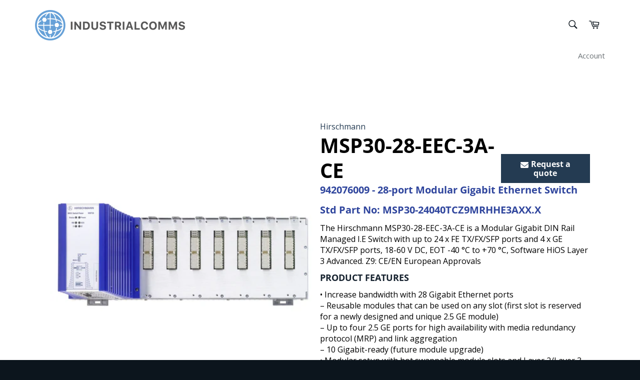

--- FILE ---
content_type: text/html; charset=utf-8
request_url: https://www.industrialcomms.com/products/hirschmann-msp30-28-eec-3a-ce-942076009
body_size: 40113
content:


<!doctype html>
<html class="no-js" lang="en">
<head>
<script src="//instant.page/5.1.0" type="module" integrity="sha384-by67kQnR+pyfy8yWP4kPO12fHKRLHZPfEsiSXR8u2IKcTdxD805MGUXBzVPnkLHw"></script>

    
      
    
    
    
    
      
    
    
    
      
    
    
    
      
    
    
    
      
    
    
    
    





   <meta name="description" content="Hirschmann MSP30-28-EEC-3A-CE - 942076009 is a Modular Gigabit DIN Rail Managed I.E Switch with up to 24 x FE TX/FX/SFP ports and 4 x GE TX/FX/SFP ports, 18-60 V DC, EOT -40 °C to +70 °C, Software HiOS Layer 3 Advanced. Z9: CE/EN European Approvals">



    
      
    
    
    
    
      
    
    
    
      
    
    
    
      
    
    
    
      
    
    
    
    




  <title>MSP30-28-EEC-3A-CE - 942 076-009 28-port Modular Gigabit Ethernet Switch</title>




<!-- seo-booster-json-ld-Breadcrumb -->
<script type="application/ld+json">
    {
        "@context": "http://schema.org",
        "@type": "BreadcrumbList",
        "itemListElement": [{
            "@type": "ListItem",
            "position": 1,
            "item": {
                "@type": "Website",
                "@id": "https://www.industrialcomms.com",
                "name": "IndustrialComms"
            }
        }]

 }
</script>


 
  <meta charset="utf-8">
  <meta http-equiv="X-UA-Compatible" content="IE=edge,chrome=1">
  <meta name="viewport" content="width=device-width,initial-scale=1">
  <meta name="theme-color" content="#ffffff">

  
    <link rel="shortcut icon" href="//www.industrialcomms.com/cdn/shop/files/industrial_comms_globe_primary_blue_32x32.png?v=1643646193" type="image/png">
  

  <link rel="canonical" href="https://www.industrialcomms.com/products/hirschmann-msp30-28-eec-3a-ce-942076009">
   

  

  <!-- /snippets/social-meta-tags.liquid -->




<meta property="og:site_name" content="IndustrialComms">
<meta property="og:url" content="https://www.industrialcomms.com/products/hirschmann-msp30-28-eec-3a-ce-942076009">
<meta property="og:title" content="MSP30-28-EEC-3A-CE - 942 076-009 28-port Modular Gigabit Ethernet Switch">
<meta property="og:type" content="product">
<meta property="og:description" content="Hirschmann MSP30-28-EEC-3A-CE - 942076009 is a Modular Gigabit DIN Rail Managed I.E Switch with up to 24 x FE TX/FX/SFP ports and 4 x GE TX/FX/SFP ports, 18-60 V DC, EOT -40 °C to +70 °C, Software HiOS Layer 3 Advanced. Z9: CE/EN European Approvals">

  <meta property="og:price:amount" content="0.00">
  <meta property="og:price:currency" content="GBP">

<meta property="og:image" content="http://www.industrialcomms.com/cdn/shop/products/MSP30-24040TCZ9MRHHE3AXX.X_942076009_1200x1200.jpg?v=1604918214">
<meta property="og:image:secure_url" content="https://www.industrialcomms.com/cdn/shop/products/MSP30-24040TCZ9MRHHE3AXX.X_942076009_1200x1200.jpg?v=1604918214">


  <meta name="twitter:site" content="@IndustrialComm1">

<meta name="twitter:card" content="summary_large_image">
<meta name="twitter:title" content="MSP30-28-EEC-3A-CE - 942 076-009 28-port Modular Gigabit Ethernet Switch">
<meta name="twitter:description" content="Hirschmann MSP30-28-EEC-3A-CE - 942076009 is a Modular Gigabit DIN Rail Managed I.E Switch with up to 24 x FE TX/FX/SFP ports and 4 x GE TX/FX/SFP ports, 18-60 V DC, EOT -40 °C to +70 °C, Software HiOS Layer 3 Advanced. Z9: CE/EN European Approvals">


  <script>
    document.documentElement.className = document.documentElement.className.replace('no-js', 'js');
  </script>

  <link href="//www.industrialcomms.com/cdn/shop/t/16/assets/theme.scss.css?v=165517602759664742551766416686" rel="stylesheet" type="text/css" media="all" />

  <script>
    window.theme = window.theme || {};

    theme.strings = {
      stockAvailable: "1 available",
      addToCart: "",
      soldOut: "",
      unavailable: "Unavailable",
      noStockAvailable: "The item could not be added to your cart because there are not enough in stock.",
      willNotShipUntil: "Will not ship until [date]",
      willBeInStockAfter: "Will be in stock after [date]",
      totalCartDiscount: "You're saving [savings]",
      addressError: "Error looking up that address",
      addressNoResults: "No results for that address",
      addressQueryLimit: "You have exceeded the Google API usage limit. Consider upgrading to a \u003ca href=\"https:\/\/developers.google.com\/maps\/premium\/usage-limits\"\u003ePremium Plan\u003c\/a\u003e.",
      authError: "There was a problem authenticating your Google Maps API Key.",
      slideNumber: "Slide [slide_number], current"
    };
  </script>

  <script src="//www.industrialcomms.com/cdn/shop/t/16/assets/lazysizes.min.js?v=56045284683979784691640264831" async="async"></script>

  

  <script src="//www.industrialcomms.com/cdn/shop/t/16/assets/vendor.js?v=59352919779726365461640264953" defer="defer"></script>

  
    <script>
      window.theme = window.theme || {};
      theme.moneyFormat = "£{{amount}}";
    </script>
  

  <script src="//www.industrialcomms.com/cdn/shop/t/16/assets/theme.js?v=17829490311171280061645610450" defer="defer"></script>

  
  <!-- starapps_scripts_start -->
<!-- This code is automatically managed by StarApps Studio -->
<!-- Please contact support@starapps.studio for any help -->
<script type="text/javascript" src="https://bcdn.starapps.studio/apps/vdk/industrial-comms/script-1628504133.js?shop=industrial-comms.myshopify.com" async></script>
<!-- starapps_scripts_end -->
<script>window.performance && window.performance.mark && window.performance.mark('shopify.content_for_header.start');</script><meta name="google-site-verification" content="AjIXx-0xQh39Wf8NCMS9SGUxvGdrySGKfYbHTMKVhjg">
<meta id="shopify-digital-wallet" name="shopify-digital-wallet" content="/45552861338/digital_wallets/dialog">
<meta name="shopify-checkout-api-token" content="f82c39b5909b5395a32c70b3d0dfab3d">
<link rel="alternate" hreflang="x-default" href="https://www.industrialcomms.com/products/hirschmann-msp30-28-eec-3a-ce-942076009">
<link rel="alternate" hreflang="en" href="https://www.industrialcomms.com/products/hirschmann-msp30-28-eec-3a-ce-942076009">
<link rel="alternate" hreflang="de" href="https://www.industrialcomms.com/de/products/hirschmann-msp30-28-eec-3a-ce-942076009">
<link rel="alternate" hreflang="es" href="https://www.industrialcomms.com/es/products/hirschmann-msp30-28-eec-3a-ce-942076009">
<link rel="alternate" hreflang="fr" href="https://www.industrialcomms.com/fr/products/hirschmann-msp30-28-eec-3a-ce-942076009">
<link rel="alternate" hreflang="ru" href="https://www.industrialcomms.com/ru/products/hirschmann-msp30-28-eec-3a-ce-942076009">
<link rel="alternate" type="application/json+oembed" href="https://www.industrialcomms.com/products/hirschmann-msp30-28-eec-3a-ce-942076009.oembed">
<script async="async" src="/checkouts/internal/preloads.js?locale=en-GB"></script>
<link rel="preconnect" href="https://shop.app" crossorigin="anonymous">
<script async="async" src="https://shop.app/checkouts/internal/preloads.js?locale=en-GB&shop_id=45552861338" crossorigin="anonymous"></script>
<script id="apple-pay-shop-capabilities" type="application/json">{"shopId":45552861338,"countryCode":"GB","currencyCode":"GBP","merchantCapabilities":["supports3DS"],"merchantId":"gid:\/\/shopify\/Shop\/45552861338","merchantName":"IndustrialComms","requiredBillingContactFields":["postalAddress","email","phone"],"requiredShippingContactFields":["postalAddress","email","phone"],"shippingType":"shipping","supportedNetworks":["visa","maestro","masterCard","discover","elo"],"total":{"type":"pending","label":"IndustrialComms","amount":"1.00"},"shopifyPaymentsEnabled":true,"supportsSubscriptions":true}</script>
<script id="shopify-features" type="application/json">{"accessToken":"f82c39b5909b5395a32c70b3d0dfab3d","betas":["rich-media-storefront-analytics"],"domain":"www.industrialcomms.com","predictiveSearch":true,"shopId":45552861338,"locale":"en"}</script>
<script>var Shopify = Shopify || {};
Shopify.shop = "industrial-comms.myshopify.com";
Shopify.locale = "en";
Shopify.currency = {"active":"GBP","rate":"1.0"};
Shopify.country = "GB";
Shopify.theme = {"name":"Theme export  www-industrialcomms-com-venture  ...","id":127374655642,"schema_name":"Venture","schema_version":"12.0.1","theme_store_id":null,"role":"main"};
Shopify.theme.handle = "null";
Shopify.theme.style = {"id":null,"handle":null};
Shopify.cdnHost = "www.industrialcomms.com/cdn";
Shopify.routes = Shopify.routes || {};
Shopify.routes.root = "/";</script>
<script type="module">!function(o){(o.Shopify=o.Shopify||{}).modules=!0}(window);</script>
<script>!function(o){function n(){var o=[];function n(){o.push(Array.prototype.slice.apply(arguments))}return n.q=o,n}var t=o.Shopify=o.Shopify||{};t.loadFeatures=n(),t.autoloadFeatures=n()}(window);</script>
<script>
  window.ShopifyPay = window.ShopifyPay || {};
  window.ShopifyPay.apiHost = "shop.app\/pay";
  window.ShopifyPay.redirectState = null;
</script>
<script id="shop-js-analytics" type="application/json">{"pageType":"product"}</script>
<script defer="defer" async type="module" src="//www.industrialcomms.com/cdn/shopifycloud/shop-js/modules/v2/client.init-shop-cart-sync_C5BV16lS.en.esm.js"></script>
<script defer="defer" async type="module" src="//www.industrialcomms.com/cdn/shopifycloud/shop-js/modules/v2/chunk.common_CygWptCX.esm.js"></script>
<script type="module">
  await import("//www.industrialcomms.com/cdn/shopifycloud/shop-js/modules/v2/client.init-shop-cart-sync_C5BV16lS.en.esm.js");
await import("//www.industrialcomms.com/cdn/shopifycloud/shop-js/modules/v2/chunk.common_CygWptCX.esm.js");

  window.Shopify.SignInWithShop?.initShopCartSync?.({"fedCMEnabled":true,"windoidEnabled":true});

</script>
<script>
  window.Shopify = window.Shopify || {};
  if (!window.Shopify.featureAssets) window.Shopify.featureAssets = {};
  window.Shopify.featureAssets['shop-js'] = {"shop-cart-sync":["modules/v2/client.shop-cart-sync_ZFArdW7E.en.esm.js","modules/v2/chunk.common_CygWptCX.esm.js"],"init-fed-cm":["modules/v2/client.init-fed-cm_CmiC4vf6.en.esm.js","modules/v2/chunk.common_CygWptCX.esm.js"],"shop-button":["modules/v2/client.shop-button_tlx5R9nI.en.esm.js","modules/v2/chunk.common_CygWptCX.esm.js"],"shop-cash-offers":["modules/v2/client.shop-cash-offers_DOA2yAJr.en.esm.js","modules/v2/chunk.common_CygWptCX.esm.js","modules/v2/chunk.modal_D71HUcav.esm.js"],"init-windoid":["modules/v2/client.init-windoid_sURxWdc1.en.esm.js","modules/v2/chunk.common_CygWptCX.esm.js"],"shop-toast-manager":["modules/v2/client.shop-toast-manager_ClPi3nE9.en.esm.js","modules/v2/chunk.common_CygWptCX.esm.js"],"init-shop-email-lookup-coordinator":["modules/v2/client.init-shop-email-lookup-coordinator_B8hsDcYM.en.esm.js","modules/v2/chunk.common_CygWptCX.esm.js"],"init-shop-cart-sync":["modules/v2/client.init-shop-cart-sync_C5BV16lS.en.esm.js","modules/v2/chunk.common_CygWptCX.esm.js"],"avatar":["modules/v2/client.avatar_BTnouDA3.en.esm.js"],"pay-button":["modules/v2/client.pay-button_FdsNuTd3.en.esm.js","modules/v2/chunk.common_CygWptCX.esm.js"],"init-customer-accounts":["modules/v2/client.init-customer-accounts_DxDtT_ad.en.esm.js","modules/v2/client.shop-login-button_C5VAVYt1.en.esm.js","modules/v2/chunk.common_CygWptCX.esm.js","modules/v2/chunk.modal_D71HUcav.esm.js"],"init-shop-for-new-customer-accounts":["modules/v2/client.init-shop-for-new-customer-accounts_ChsxoAhi.en.esm.js","modules/v2/client.shop-login-button_C5VAVYt1.en.esm.js","modules/v2/chunk.common_CygWptCX.esm.js","modules/v2/chunk.modal_D71HUcav.esm.js"],"shop-login-button":["modules/v2/client.shop-login-button_C5VAVYt1.en.esm.js","modules/v2/chunk.common_CygWptCX.esm.js","modules/v2/chunk.modal_D71HUcav.esm.js"],"init-customer-accounts-sign-up":["modules/v2/client.init-customer-accounts-sign-up_CPSyQ0Tj.en.esm.js","modules/v2/client.shop-login-button_C5VAVYt1.en.esm.js","modules/v2/chunk.common_CygWptCX.esm.js","modules/v2/chunk.modal_D71HUcav.esm.js"],"shop-follow-button":["modules/v2/client.shop-follow-button_Cva4Ekp9.en.esm.js","modules/v2/chunk.common_CygWptCX.esm.js","modules/v2/chunk.modal_D71HUcav.esm.js"],"checkout-modal":["modules/v2/client.checkout-modal_BPM8l0SH.en.esm.js","modules/v2/chunk.common_CygWptCX.esm.js","modules/v2/chunk.modal_D71HUcav.esm.js"],"lead-capture":["modules/v2/client.lead-capture_Bi8yE_yS.en.esm.js","modules/v2/chunk.common_CygWptCX.esm.js","modules/v2/chunk.modal_D71HUcav.esm.js"],"shop-login":["modules/v2/client.shop-login_D6lNrXab.en.esm.js","modules/v2/chunk.common_CygWptCX.esm.js","modules/v2/chunk.modal_D71HUcav.esm.js"],"payment-terms":["modules/v2/client.payment-terms_CZxnsJam.en.esm.js","modules/v2/chunk.common_CygWptCX.esm.js","modules/v2/chunk.modal_D71HUcav.esm.js"]};
</script>
<script>(function() {
  var isLoaded = false;
  function asyncLoad() {
    if (isLoaded) return;
    isLoaded = true;
    var urls = ["https:\/\/tabs.stationmade.com\/registered-scripts\/tabs-by-station.js?shop=industrial-comms.myshopify.com","https:\/\/cdncozyantitheft.addons.business\/js\/script_tags\/industrial-comms\/EzBppUqqjZf9lFXXVBPSqCkesdvsXyeK.js?shop=industrial-comms.myshopify.com","https:\/\/cdn.recovermycart.com\/scripts\/keepcart\/CartJS.min.js?shop=industrial-comms.myshopify.com\u0026shop=industrial-comms.myshopify.com","https:\/\/trust.conversionbear.com\/script?app=trust_badge\u0026shop=industrial-comms.myshopify.com","https:\/\/platform-api.sharethis.com\/js\/sharethis.js?shop=industrial-comms.myshopify.com#property=61111ea89790c30012f010ea\u0026product=inline-share-buttons\u0026ver=1632127675","https:\/\/cdn.shopify.com\/s\/files\/1\/0455\/5286\/1338\/t\/16\/assets\/booster_eu_cookie_45552861338.js?v=1640265064\u0026shop=industrial-comms.myshopify.com","\/\/cdn.shopify.com\/proxy\/18f75a6b594e501c2d202fe6e0c9f9d77cadcf7a4d884bf2d2467cfc17e8bff6\/delivery-date-range.herokuapp.com\/api\/assets\/ddr_embed.js?ddr_token=9e331af4-6585-4ef5-aa7c-48292d66c8b6\u0026shop=industrial-comms.myshopify.com\u0026sp-cache-control=cHVibGljLCBtYXgtYWdlPTkwMA","\/\/searchserverapi.com\/widgets\/shopify\/init.js?a=3E4y6h0W4S\u0026shop=industrial-comms.myshopify.com","https:\/\/chimpstatic.com\/mcjs-connected\/js\/users\/4d428801b48dd7e1e359e7fe5\/cbb05f6863d69e4391379a32c.js?shop=industrial-comms.myshopify.com","\/\/cdn.shopify.com\/proxy\/053c2f49455dae630c51d080208f71b99717aeb848a518c06cf831c6b9ae7108\/app.ardalio.com\/shopify\/4\/2078757\/wts7.js?shop=industrial-comms.myshopify.com\u0026sp-cache-control=cHVibGljLCBtYXgtYWdlPTkwMA"];
    for (var i = 0; i < urls.length; i++) {
      var s = document.createElement('script');
      s.type = 'text/javascript';
      s.async = true;
      s.src = urls[i];
      var x = document.getElementsByTagName('script')[0];
      x.parentNode.insertBefore(s, x);
    }
  };
  if(window.attachEvent) {
    window.attachEvent('onload', asyncLoad);
  } else {
    window.addEventListener('load', asyncLoad, false);
  }
})();</script>
<script id="__st">var __st={"a":45552861338,"offset":0,"reqid":"9b34f314-4163-47da-97df-324b3976c9d0-1768615596","pageurl":"www.industrialcomms.com\/products\/hirschmann-msp30-28-eec-3a-ce-942076009","u":"4fc23d8aabe0","p":"product","rtyp":"product","rid":5896851095706};</script>
<script>window.ShopifyPaypalV4VisibilityTracking = true;</script>
<script id="captcha-bootstrap">!function(){'use strict';const t='contact',e='account',n='new_comment',o=[[t,t],['blogs',n],['comments',n],[t,'customer']],c=[[e,'customer_login'],[e,'guest_login'],[e,'recover_customer_password'],[e,'create_customer']],r=t=>t.map((([t,e])=>`form[action*='/${t}']:not([data-nocaptcha='true']) input[name='form_type'][value='${e}']`)).join(','),a=t=>()=>t?[...document.querySelectorAll(t)].map((t=>t.form)):[];function s(){const t=[...o],e=r(t);return a(e)}const i='password',u='form_key',d=['recaptcha-v3-token','g-recaptcha-response','h-captcha-response',i],f=()=>{try{return window.sessionStorage}catch{return}},m='__shopify_v',_=t=>t.elements[u];function p(t,e,n=!1){try{const o=window.sessionStorage,c=JSON.parse(o.getItem(e)),{data:r}=function(t){const{data:e,action:n}=t;return t[m]||n?{data:e,action:n}:{data:t,action:n}}(c);for(const[e,n]of Object.entries(r))t.elements[e]&&(t.elements[e].value=n);n&&o.removeItem(e)}catch(o){console.error('form repopulation failed',{error:o})}}const l='form_type',E='cptcha';function T(t){t.dataset[E]=!0}const w=window,h=w.document,L='Shopify',v='ce_forms',y='captcha';let A=!1;((t,e)=>{const n=(g='f06e6c50-85a8-45c8-87d0-21a2b65856fe',I='https://cdn.shopify.com/shopifycloud/storefront-forms-hcaptcha/ce_storefront_forms_captcha_hcaptcha.v1.5.2.iife.js',D={infoText:'Protected by hCaptcha',privacyText:'Privacy',termsText:'Terms'},(t,e,n)=>{const o=w[L][v],c=o.bindForm;if(c)return c(t,g,e,D).then(n);var r;o.q.push([[t,g,e,D],n]),r=I,A||(h.body.append(Object.assign(h.createElement('script'),{id:'captcha-provider',async:!0,src:r})),A=!0)});var g,I,D;w[L]=w[L]||{},w[L][v]=w[L][v]||{},w[L][v].q=[],w[L][y]=w[L][y]||{},w[L][y].protect=function(t,e){n(t,void 0,e),T(t)},Object.freeze(w[L][y]),function(t,e,n,w,h,L){const[v,y,A,g]=function(t,e,n){const i=e?o:[],u=t?c:[],d=[...i,...u],f=r(d),m=r(i),_=r(d.filter((([t,e])=>n.includes(e))));return[a(f),a(m),a(_),s()]}(w,h,L),I=t=>{const e=t.target;return e instanceof HTMLFormElement?e:e&&e.form},D=t=>v().includes(t);t.addEventListener('submit',(t=>{const e=I(t);if(!e)return;const n=D(e)&&!e.dataset.hcaptchaBound&&!e.dataset.recaptchaBound,o=_(e),c=g().includes(e)&&(!o||!o.value);(n||c)&&t.preventDefault(),c&&!n&&(function(t){try{if(!f())return;!function(t){const e=f();if(!e)return;const n=_(t);if(!n)return;const o=n.value;o&&e.removeItem(o)}(t);const e=Array.from(Array(32),(()=>Math.random().toString(36)[2])).join('');!function(t,e){_(t)||t.append(Object.assign(document.createElement('input'),{type:'hidden',name:u})),t.elements[u].value=e}(t,e),function(t,e){const n=f();if(!n)return;const o=[...t.querySelectorAll(`input[type='${i}']`)].map((({name:t})=>t)),c=[...d,...o],r={};for(const[a,s]of new FormData(t).entries())c.includes(a)||(r[a]=s);n.setItem(e,JSON.stringify({[m]:1,action:t.action,data:r}))}(t,e)}catch(e){console.error('failed to persist form',e)}}(e),e.submit())}));const S=(t,e)=>{t&&!t.dataset[E]&&(n(t,e.some((e=>e===t))),T(t))};for(const o of['focusin','change'])t.addEventListener(o,(t=>{const e=I(t);D(e)&&S(e,y())}));const B=e.get('form_key'),M=e.get(l),P=B&&M;t.addEventListener('DOMContentLoaded',(()=>{const t=y();if(P)for(const e of t)e.elements[l].value===M&&p(e,B);[...new Set([...A(),...v().filter((t=>'true'===t.dataset.shopifyCaptcha))])].forEach((e=>S(e,t)))}))}(h,new URLSearchParams(w.location.search),n,t,e,['guest_login'])})(!1,!0)}();</script>
<script integrity="sha256-4kQ18oKyAcykRKYeNunJcIwy7WH5gtpwJnB7kiuLZ1E=" data-source-attribution="shopify.loadfeatures" defer="defer" src="//www.industrialcomms.com/cdn/shopifycloud/storefront/assets/storefront/load_feature-a0a9edcb.js" crossorigin="anonymous"></script>
<script crossorigin="anonymous" defer="defer" src="//www.industrialcomms.com/cdn/shopifycloud/storefront/assets/shopify_pay/storefront-65b4c6d7.js?v=20250812"></script>
<script data-source-attribution="shopify.dynamic_checkout.dynamic.init">var Shopify=Shopify||{};Shopify.PaymentButton=Shopify.PaymentButton||{isStorefrontPortableWallets:!0,init:function(){window.Shopify.PaymentButton.init=function(){};var t=document.createElement("script");t.src="https://www.industrialcomms.com/cdn/shopifycloud/portable-wallets/latest/portable-wallets.en.js",t.type="module",document.head.appendChild(t)}};
</script>
<script data-source-attribution="shopify.dynamic_checkout.buyer_consent">
  function portableWalletsHideBuyerConsent(e){var t=document.getElementById("shopify-buyer-consent"),n=document.getElementById("shopify-subscription-policy-button");t&&n&&(t.classList.add("hidden"),t.setAttribute("aria-hidden","true"),n.removeEventListener("click",e))}function portableWalletsShowBuyerConsent(e){var t=document.getElementById("shopify-buyer-consent"),n=document.getElementById("shopify-subscription-policy-button");t&&n&&(t.classList.remove("hidden"),t.removeAttribute("aria-hidden"),n.addEventListener("click",e))}window.Shopify?.PaymentButton&&(window.Shopify.PaymentButton.hideBuyerConsent=portableWalletsHideBuyerConsent,window.Shopify.PaymentButton.showBuyerConsent=portableWalletsShowBuyerConsent);
</script>
<script data-source-attribution="shopify.dynamic_checkout.cart.bootstrap">document.addEventListener("DOMContentLoaded",(function(){function t(){return document.querySelector("shopify-accelerated-checkout-cart, shopify-accelerated-checkout")}if(t())Shopify.PaymentButton.init();else{new MutationObserver((function(e,n){t()&&(Shopify.PaymentButton.init(),n.disconnect())})).observe(document.body,{childList:!0,subtree:!0})}}));
</script>
<script id='scb4127' type='text/javascript' async='' src='https://www.industrialcomms.com/cdn/shopifycloud/privacy-banner/storefront-banner.js'></script><link id="shopify-accelerated-checkout-styles" rel="stylesheet" media="screen" href="https://www.industrialcomms.com/cdn/shopifycloud/portable-wallets/latest/accelerated-checkout-backwards-compat.css" crossorigin="anonymous">
<style id="shopify-accelerated-checkout-cart">
        #shopify-buyer-consent {
  margin-top: 1em;
  display: inline-block;
  width: 100%;
}

#shopify-buyer-consent.hidden {
  display: none;
}

#shopify-subscription-policy-button {
  background: none;
  border: none;
  padding: 0;
  text-decoration: underline;
  font-size: inherit;
  cursor: pointer;
}

#shopify-subscription-policy-button::before {
  box-shadow: none;
}

      </style>

<script>window.performance && window.performance.mark && window.performance.mark('shopify.content_for_header.end');</script>
<link rel="stylesheet" href="//www.industrialcomms.com/cdn/shop/t/16/assets/ets_mm_app.css?v=136395528771509706891640264827" />
<script id="etsMMNavigator">
    var ETS_MM_MONEY_FORMAT = "£{{amount}}";
    var ETS_MM_LINK_LIST = [{id: "main-menu", title: "Main menu", items: ["/","/pages/products-portfolio","https://www.industrialcomms.com/pages/sectors","https://www.industrialcomms.com/pages/search-results-page","/search","/pages/contact-us",]},{id: "footer", title: "Footer Menu Items", items: ["/search","/pages/partners",]},{id: "catalog", title: "Catalog", items: []},{id: "products", title: "Products", items: []},{id: "menu", title: "Company", items: ["/search","/pages/industries-water","/pages/press","/pages/contact-us",]},{id: "customer-account-main-menu", title: "Customer account main menu", items: ["/","https://shopify.com/45552861338/account/orders?locale=en&region_country=GB",]},];
</script>
<script type="text/javascript">
    var ETS_MM_CART_ITEM_COUNT = 0;
</script>

<script src="//www.industrialcomms.com/cdn/shop/t/16/assets/ets_mm_config.js?v=153678207185196599201640264828" defer="defer" type="text/javascript"></script>
<script src="//www.industrialcomms.com/cdn/shop/t/16/assets/ets_mm_app.js?v=7088579337247887231640264828" defer="defer" type="text/javascript"></script>

  










  
  <!-- Google tag (gtag.js) -->
<script async src="https://www.googletagmanager.com/gtag/js?id=AW-1035743285"></script>
<script>
  window.dataLayer = window.dataLayer || [];
  function gtag(){dataLayer.push(arguments);}
  gtag('js', new Date());

  gtag('config', 'AW-1035743285');
</script>
<!-- Google Tag Manager -->
<script>(function(w,d,s,l,i){w[l]=w[l]||[];w[l].push({'gtm.start':
new Date().getTime(),event:'gtm.js'});var f=d.getElementsByTagName(s)[0],
j=d.createElement(s),dl=l!='dataLayer'?'&l='+l:'';j.async=true;j.src=
'https://www.googletagmanager.com/gtm.js?id='+i+dl;f.parentNode.insertBefore(j,f);
})(window,document,'script','dataLayer','GTM-NH5VG2Z');</script>
<!-- End Google Tag Manager -->
  <script type="text/javascript" src="https://secure.enterprise-operation-inspired.com/js/785856.js" ></script> <noscript><img alt="" src="https://secure.enterprise-operation-inspired.com/785856.png" style="display:none;" /></noscript>



<!-- PageFly Header Render begins -->
  
  <!-- Global site tag (gtag.js) - Google Analytics -->
  <script async src="https://www.googletagmanager.com/gtag/js?id=G-V45PFGJ40D"></script>
  <script>
    window.dataLayer = window.dataLayer || [];
    function gtag(){dataLayer.push(arguments);}
    gtag('js', new Date());
    gtag('config', 'G-V45PFGJ40D', { groups: 'pagefly' });
    window.pfPageInfo = Object.assign(window.pfPageInfo || {});

    document.addEventListener("PageFlyHelperContentLoaded", () => {
      
    let pageId = window.__pagefly_setting__?.pageId;
    let pageTitle = window.__pagefly_setting__?.pageTitle;
    let pageType = window.__pagefly_setting__?.pageType;

    if(window.__pagefly_page_setting__) {
      pageId = window.__pagefly_page_setting__.pageId;
      pageTitle = window.__pagefly_page_setting__.pageTitle;
      pageType = window.__pagefly_page_setting__.pageType;
    }
  

      window.pfPageInfo = Object.assign(window.pfPageInfo || {}, {
        pf_page_id: pageId,
        pf_page_name: pageTitle,
        pf_page_type: pageType,
        pf_page_subject_id: '',
        
          
    
    
    
    
  
          pf_product_name: 'MSP30-28-EEC-3A-CE',
          pf_product_id: '5896851095706',
          pf_product_page_image: '//www.industrialcomms.com/cdn/shop/products/MSP30-24040TCZ9MRHHE3AXX.X_942076009_small.jpg?v=1604918214',
        
        
      });
      setTimeout(function() {
        gtag('event', 'pf_view_page', Object.assign({
          pf_view_page: 1,
          send_to: 'pagefly',
          pf_event: 'view_page'
        }, window.pfPageInfo))
      }, 500);

      
        setTimeout(() => {
          gtag('event', 'pf_view_product', Object.assign(
            {
              send_to: 'pagefly',
              pf_view_product: 1,
              pf_event: 'view_product',
            },
              window.pfPageInfo)
            )
        }, 500)
      

    window.__pagefly_analytics_settings__={
      acceptNewTracking: true,
      enableTrackingRevenue: false,
      sessionTimeout: 30,
      timezoneOffset: 0
    };
    if(typeof analyticsSrc === 'undefined'){
      let analyticsSrc = "https://cdn.pagefly.io/pagefly/core/analytics.js";
      const scriptPFAnalytic = document.createElement('script');
      scriptPFAnalytic.src = analyticsSrc;
      scriptPFAnalytic.async = true;
      scriptPFAnalytic.defer = false;
      scriptPFAnalytic.onload = () => {
        console.log("load analytics new version successfully")
      };
      scriptPFAnalytic.onerror = () => {
        console.log("load analytics new version unsuccessfully")
      };
      document.body.appendChild(scriptPFAnalytic);
    }
  }, { once: true });
  </script>
  
  <script>
    window.addEventListener('load', () => {
      // fallback for gtag when not initialized
      if(typeof window.gtag !== 'function') {
        window.gtag = (str1, str2, obj) => {
        }
      }
    }) 
  </script>
  <!-- PageFly begins loading Google fonts --><link rel="preconnect" href="https://fonts.googleapis.com"><link rel="preconnect" href="https://fonts.gstatic.com" crossorigin><link rel="preload" as="style" fetchpriority="low" href="https://fonts.googleapis.com/css2?family=Open+Sans:wght@400&display=block"><link rel="stylesheet" href="https://fonts.googleapis.com/css2?family=Open+Sans:wght@400&display=block" media="(min-width: 640px)"><link rel="stylesheet" href="https://fonts.googleapis.com/css2?family=Open+Sans:wght@400&display=block" media="print" onload="this.onload=null;this.media='all'"><!-- PageFly ends loading Google fonts -->

<style>.__pf .pf-c-ct,.__pf .pf-c-lt,.__pf .pf-c-rt{align-content:flex-start}.__pf .oh,.pf-sr-only{overflow:hidden}.__pf img,.__pf video{max-width:100%;border:0;vertical-align:middle}.__pf [tabIndex],.__pf button,.__pf input,.__pf select,.__pf textarea{touch-action:manipulation}.__pf:not([data-pf-editor-version=gen-2]) :focus-visible{outline:0!important;box-shadow:none!important}.__pf:not([data-pf-editor-version=gen-2]) :not(input):not(select):not(textarea):not([data-active=true]):focus-visible{border:none!important}.__pf *,.__pf :after,.__pf :before{box-sizing:border-box}.__pf [disabled],.__pf [readonly]{cursor:default}.__pf [data-href],.__pf button:not([data-pf-id]):hover{cursor:pointer}.__pf [disabled]:not([disabled=false]),.pf-dialog svg{pointer-events:none}.__pf [hidden]{display:none!important}.__pf [data-link=inherit]{color:inherit;text-decoration:none}.__pf [data-pf-placeholder]{outline:0;height:auto;display:none;pointer-events:none!important}.__pf .pf-ifr,.__pf [style*="--ratio"] img{height:100%;left:0;top:0;width:100%;position:absolute}.__pf .pf-r,.__pf .pf-r-eh>.pf-c{display:flex}.__pf [style*="--cw"]{padding:0 15px;width:100%;margin:auto;max-width:var(--cw)}.__pf .pf-ifr{border:0}.__pf .pf-bg-lazy{background-image:none!important}.__pf .pf-r{flex-wrap:wrap}.__pf .pf-r-dg{display:grid}.__pf [style*="--c-xs"]{max-width:calc(100%/12*var(--c-xs));flex-basis:calc(100%/12*var(--c-xs))}.__pf [style*="--s-xs"]{margin:0 calc(-1 * var(--s-xs))}.__pf [style*="--s-xs"]>.pf-c{padding:var(--s-xs)}.__pf .pf-r-ew>.pf-c{flex-grow:1;flex-basis:0}.__pf [style*="--ew-xs"]>.pf-c{flex-basis:calc(100% / var(--ew-xs));max-width:calc(100% / var(--ew-xs))}.__pf [style*="--ratio"]{position:relative;padding-bottom:var(--ratio)}.main-content{padding:0}.footer-section,.site-footer,.site-footer-wrapper,main .accent-background+.shopify-section{margin:0}@media (max-width:767.4999px){.__pf .pf-hide{display:none!important}}@media (max-width:1024.4999px) and (min-width:767.5px){.__pf .pf-sm-hide{display:none!important}}@media (max-width:1199.4999px) and (min-width:1024.5px){.__pf .pf-md-hide{display:none!important}}@media (min-width:767.5px){.__pf [style*="--s-sm"]{margin:0 calc(-1 * var(--s-sm))}.__pf [style*="--c-sm"]{max-width:calc(100%/12*var(--c-sm));flex-basis:calc(100%/12*var(--c-sm))}.__pf [style*="--s-sm"]>.pf-c{padding:var(--s-sm)}.__pf [style*="--ew-sm"]>.pf-c{flex-basis:calc(100% / var(--ew-sm));max-width:calc(100% / var(--ew-sm))}}@media (min-width:1024.5px){.__pf [style*="--s-md"]{margin:0 calc(-1 * var(--s-md))}.__pf [style*="--c-md"]{max-width:calc(100%/12*var(--c-md));flex-basis:calc(100%/12*var(--c-md))}.__pf [style*="--s-md"]>.pf-c{padding:var(--s-md)}.__pf [style*="--ew-md"]>.pf-c{flex-basis:calc(100% / var(--ew-md));max-width:calc(100% / var(--ew-md))}}@media (min-width:1199.5px){.__pf [style*="--s-lg"]{margin:0 calc(-1 * var(--s-lg))}.__pf [style*="--c-lg"]{max-width:calc(100%/12*var(--c-lg));flex-basis:calc(100%/12*var(--c-lg))}.__pf [style*="--s-lg"]>.pf-c{padding:var(--s-lg)}.__pf [style*="--ew-lg"]>.pf-c{flex-basis:calc(100% / var(--ew-lg));max-width:calc(100% / var(--ew-lg))}.__pf .pf-lg-hide{display:none!important}}.__pf .pf-r-eh>.pf-c>div{width:100%}.__pf .pf-c-lt{justify-content:flex-start;align-items:flex-start}.__pf .pf-c-ct{justify-content:center;align-items:flex-start}.__pf .pf-c-rt{justify-content:flex-end;align-items:flex-start}.__pf .pf-c-lm{justify-content:flex-start;align-items:center;align-content:center}.__pf .pf-c-cm{justify-content:center;align-items:center;align-content:center}.__pf .pf-c-rm{justify-content:flex-end;align-items:center;align-content:center}.__pf .pf-c-cb,.__pf .pf-c-lb,.__pf .pf-c-rb{align-content:flex-end}.__pf .pf-c-lb{justify-content:flex-start;align-items:flex-end}.__pf .pf-c-cb{justify-content:center;align-items:flex-end}.__pf .pf-c-rb{justify-content:flex-end;align-items:flex-end}.pf-no-border:not(:focus-visible){border:none;outline:0}.pf-sr-only{position:absolute;width:1px;height:1px;padding:0;clip:rect(0,0,0,0);white-space:nowrap;clip-path:inset(50%);border:0}.pf-close-dialog-btn,.pf-dialog{background:0 0;border:none;padding:0}.pf-visibility-hidden{visibility:hidden}.pf-dialog{top:50%;left:50%;transform:translate(-50%,-50%);max-height:min(calc(9/16*100vw),calc(100% - 6px - 2em));-webkit-overflow-scrolling:touch;overflow:hidden;margin:0}.pf-dialog::backdrop{background:rgba(0,0,0,.9);opacity:1}.pf-close-dialog-btn{position:absolute;top:0;right:0;height:16px;margin-bottom:8px;cursor:pointer}.pf-close-dialog-btn:not(:focus-visible){box-shadow:none}.pf-dialog-content{display:block;margin:24px auto auto;width:100%;height:calc(100% - 24px)}.pf-dialog-content>*{width:100%;height:100%;border:0}</style>
<style>@media all{.__pf .pf-gs-button-1,.__pf .pf-gs-button-1:hover{background-color:#15212e;font-size:24px;padding:16px 24px}.__pf{--pf-primary-color:rgb(102, 163, 224);--pf-secondary-color:rgb(208, 2, 27);--pf-foreground-color:rgb(12, 21, 29);--pf-background-color:rgba(244, 245, 250, 0);--pf-color-5:rgb(51, 51, 51);--pf-color-6:rgb(21, 33, 46);--pf-color-7:rgb(250, 250, 250);--pf-color-8:rgb(36, 59, 82);--pf-primary-font:"Open Sans";--pf-secondary-font:"Open Sans";--pf-tertiary-font:"Open Sans";--pf-4th-font:"Source Sans Pro";--pf-5th-font:"Source Sans Pro";--pf-6th-font:"Source Sans Pro"}.__pf .pf-gs-button-1{color:#66a3e0;margin:0;line-height:16px;letter-spacing:0;font-family:var(--pf-primary-font);border:1px solid #15212e;border-radius:50px}.__pf .pf-gs-button-2,.__pf .pf-gs-button-3{background-color:var(--pf-background-color);padding:12px 20px;margin:0;font-size:20px;line-height:16px;letter-spacing:0;border-style:solid;border-width:1px}.__pf .pf-gs-button-2{color:var(--pf-primary-color);border-top-color:var(--pf-primary-color);border-right-color:var(--pf-primary-color);border-bottom-color:var(--pf-primary-color);border-left-color:var(--pf-primary-color);border-image:initial;font-family:"Open Sans"}.__pf .pf-gs-button-3{color:var(--pf-color-5);border-radius:0;font-family:var(--pf-primary-font);border-top-color:var(--pf-color-5);border-right-color:var(--pf-color-5);border-bottom-color:var(--pf-color-5);border-left-color:var(--pf-color-5)}.__pf .pf-gs-button-4,.__pf .pf-gs-button-5{border-style:none;margin:0;font-size:20px;background-color:var(--pf-background-color);padding:12px 20px;line-height:16px;font-family:var(--pf-primary-font);letter-spacing:0}.__pf .pf-gs-button-4{color:var(--pf-primary-color);border-radius:40px;border-image:initial}.__pf .pf-gs-button-5{color:var(--pf-color-7)}.__pf .pf-gs-button-6{color:#919da9;border-style:solid;border-color:#919da9;border-width:0 3px 3px 0;padding:12px 20px;margin:0;font-size:16px;line-height:16px;letter-spacing:0}.__pf .pf-gs-icon-1,.__pf .pf-gs-icon-2{background-color:#919da9;color:#fff;padding:8px;margin:0}.__pf .pf-gs-button-1:hover{color:#fafafa;font-family:var(--pf-primary-font);border:1px solid #243b52}.__pf .pf-gs-button-2:hover,.__pf .pf-gs-button-3:hover{border-style:solid;border-top-color:var(--pf-primary-color);border-right-color:var(--pf-primary-color);border-bottom-color:var(--pf-primary-color);border-left-color:var(--pf-primary-color);border-width:1px}.__pf .pf-gs-button-2:hover{color:var(--pf-color-7);background-color:var(--pf-primary-color);font-family:var(--pf-primary-font);font-size:20px}.__pf .pf-gs-button-3:hover,.__pf .pf-gs-button-5:hover{font-family:var(--pf-primary-font);font-size:20px;background-color:var(--pf-background-color)}.__pf .pf-gs-button-3:hover{color:var(--pf-primary-color)}.__pf .pf-gs-button-4:hover{font-family:var(--pf-primary-font);font-size:20px;color:var(--pf-color-7)}.__pf .pf-gs-button-5:hover{color:var(--pf-primary-color);border-style:none}.__pf .pf-gs-icon-1{border-style:none;border-radius:0}.__pf .pf-gs-icon-2{border-style:none;border-radius:50%}.__pf .pf-gs-icon-3,.__pf .pf-gs-icon-4{background-color:#fff;color:#919da9;padding:8px;margin:0;border:1px solid #919da9}.__pf .pf-gs-icon-4{border-radius:50%}.__pf .pf-gs-icon-5,.__pf .pf-gs-icon-6{background-color:#f5f5f5;color:#919da9;padding:8px;border:1px solid #919da9;margin:0}.__pf .pf-gs-icon-6{border-radius:50%}.__pf .pf-gs-image-1{width:100%}.__pf .pf-gs-image-2{border:3px solid #919da9;width:100%}.__pf .pf-gs-image-3{border:3px solid #919da9;padding:10px;width:100%}.__pf .pf-gs-image-4,.__pf .pf-gs-image-5{border-radius:50%;width:100%}.__pf .pf-gs-image-5{border:3px solid #919da9}.__pf .pf-gs-image-6{border-radius:50%;border:3px solid #919da9;padding:10px;width:100%}.__pf .pf-gs-heading-2,.__pf .pf-gs-heading-3,.__pf .pf-gs-heading-4,.__pf .pf-gs-heading-5{padding:0;color:#000;margin:18px 0}.__pf .pf-gs-heading-1{font-size:60px;color:#333;padding:0;font-family:"Open Sans";font-weight:700;letter-spacing:0;line-height:60px;margin:0}.__pf .pf-gs-heading-2{font-size:24px;font-family:"Open Sans"}.__pf .pf-gs-heading-3{font-size:20px;font-family:"Open Sans"}.__pf .pf-gs-heading-4{font-size:18px;font-family:"Open Sans"}.__pf .pf-gs-heading-5{font-size:16px}.__pf .pf-gs-heading-6{margin:18px 0;font-size:14px;color:#000;padding:0}.__pf .pf-gs-paragraph-1,.__pf .pf-gs-paragraph-2{color:#000;padding:0;margin:10px 0;text-align:left}.__pf .pf-gs-paragraph-1{font-size:20px;font-family:"Open Sans"}.__pf .pf-gs-paragraph-2{font-size:16px;font-family:var(--pf-primary-font)}.__pf .pf-gs-paragraph-3,.__pf .pf-gs-paragraph-4{color:#000;padding:0;margin:16px 0;font-size:16px}.__pf .pf-gs-paragraph-3{text-align:center}.__pf .pf-gs-divider-1{color:#919da9;padding:16px 0;margin:0}.__pf .pf-gs-divider-2{color:#444749;padding:16px 0;margin:0}.__pf .pf-gs-divider-3{color:#b9bfca;padding:16px 0;margin:0}}</style>
<style>.pf-color-scheme-1{--pf-scheme-bg-color: ;--pf-scheme-text-color: ;--pf-scheme-btn-bg-color: ;--pf-scheme-btn-text-color: ;--pf-scheme-border-color: ;--pf-scheme-shadow-color:rgb(0, 0, 0, 0.25);background-color:var(--pf-scheme-bg-color);background-image:var(--pf-scheme-bg-gradient-color);border-color:var(--pf-scheme-border-color);color:var(--pf-scheme-text-color)}.pf-color-scheme-2,.pf-color-scheme-3{--pf-scheme-shadow-color: ;background-color:var(--pf-scheme-bg-color);background-image:var(--pf-scheme-bg-gradient-color);border-color:var(--pf-scheme-border-color);color:var(--pf-scheme-text-color)}.pf-color-scheme-2{--pf-scheme-bg-color:rgba(255, 255, 255, 0);--pf-scheme-text-color:rgb(0, 0, 0);--pf-scheme-btn-bg-color:rgb(21, 33, 46);--pf-scheme-btn-text-color:rgb(255, 255, 255);--pf-scheme-border-color: ;--pf-scheme-custom-color-1:rgb(21, 33, 46);--pf-scheme-custom-color-2:rgb(36, 59, 82);--pf-scheme-custom-color-3:rgb(102, 163, 224)}.pf-color-scheme-3{--pf-scheme-bg-color:rgb(21, 33, 46);--pf-scheme-text-color:rgb(255, 255, 255);--pf-scheme-btn-bg-color:rgb(255, 255, 255);--pf-scheme-btn-text-color:rgb(21, 33, 46);--pf-scheme-border-color:rgba(255, 255, 255, 0.8);--pf-scheme-custom-color-1:rgb(102, 163, 224)}.pf-color-scheme-4{--pf-scheme-bg-color:rgb(243, 243, 243);--pf-scheme-text-color:rgb(18, 18, 18);--pf-scheme-btn-bg-color:rgb(18, 18, 18);--pf-scheme-btn-text-color:rgb(243, 243, 243);--pf-scheme-border-color:rgb(18, 18, 18);--pf-scheme-shadow-color:rgb(18, 18, 18);background-color:var(--pf-scheme-bg-color);background-image:var(--pf-scheme-bg-gradient-color);border-color:var(--pf-scheme-border-color);color:var(--pf-scheme-text-color)}.pf-color-scheme-5,.pf-color-scheme-6,.pf-color-scheme-7{--pf-scheme-text-color:rgb(255, 255, 255);--pf-scheme-btn-bg-color:rgb(255, 255, 255);--pf-scheme-border-color:rgb(255, 255, 255);--pf-scheme-shadow-color:rgb(18, 18, 18);background-color:var(--pf-scheme-bg-color);background-image:var(--pf-scheme-bg-gradient-color);border-color:var(--pf-scheme-border-color);color:var(--pf-scheme-text-color)}.pf-color-scheme-5{--pf-scheme-bg-color:rgb(36, 40, 51);--pf-scheme-btn-text-color:rgb(0, 0, 0)}.pf-color-scheme-6{--pf-scheme-bg-color:rgb(18, 18, 18);--pf-scheme-btn-text-color:rgb(18, 18, 18)}.pf-color-scheme-7{--pf-scheme-bg-color:rgb(51, 79, 180);--pf-scheme-btn-text-color:rgb(51, 79, 180)}[data-pf-type^=Button]{background-color:var(--pf-scheme-btn-bg-color);background-image:var(--pf-scheme-btn-bg-gradient-color);color:var(--pf-scheme-btn-text-color)}.pf-typography-2{font-family:Open Sans;font-weight:400}@media all{.__pf .pf-button-2,.__pf .pf-button-3,.__pf .pf-button-4{font-size:16px;font-weight:600}.__pf .pf-button-2{background-color:#15212e;color:#fff;border-style:none;border-width:1px;font-family:"Open Sans"}.__pf .pf-button-3{background-color:#243b52;color:#fff;font-family:"Open Sans"}.__pf .pf-button-4{background-color:#fff;color:#15212e;font-family:"Open Sans"}.__pf .pf-button-5,.__pf .pf-button-6{border-style:none;font-size:20px;font-family:"Open Sans";background-color:rgba(244,245,250,0);margin:0;line-height:16px;padding:12px 20px;letter-spacing:0}.__pf .pf-button-5{color:#66a3e0;border-radius:40px;border-image:initial}.__pf .pf-button-6{color:#fafafa}.__pf .pf-button-7{color:#919da9;border-style:solid;border-color:#919da9;border-width:0 3px 3px 0;padding:12px 20px;margin:0;font-size:16px;line-height:16px;letter-spacing:0}.__pf .pf-button-8{background-color:#919da9;color:#fff;padding:12px 20px}.__pf .pf-icon-1,.__pf .pf-text-1,.__pf .pf-text-6,.__pf .pf-text-7,.pf-icon2-1,.pf-icon2-2,.pf-icon2-3,.pf-icon2-4,.pf-icon2-5,.pf-icon2-6,.pf-icon2-7{background-color:var(--pf-scheme-bg-color);color:var(--pf-scheme-text-color)}.__pf .pf-icon-2,.__pf .pf-icon-3{background-color:#919da9;color:#fff;padding:8px;margin:0;border-style:none}.__pf .pf-icon-2{border-radius:0}.__pf .pf-icon-3{border-radius:50%}.__pf .pf-icon-4,.__pf .pf-icon-5{background-color:#fff;color:#919da9;padding:8px;margin:0;border:1px solid #919da9}.__pf .pf-icon-5{border-radius:50%}.__pf .pf-icon-6,.__pf .pf-icon-7{background-color:#f5f5f5;color:#919da9;padding:8px;border:1px solid #919da9;margin:0}.__pf .pf-icon-7{border-radius:50%}.__pf .pf-text-2,.__pf .pf-text-3{padding:0;text-align:left;font-family:"Open Sans"}.__pf .pf-text-2{color:rgba(0,0,0,.8);margin:0;font-size:16px;font-weight:400;line-height:25px}.__pf .pf-text-3{color:#000;margin:10px 0;font-size:16px}.__pf .pf-text-4,.__pf .pf-text-5{color:#000;margin:16px 0;font-size:16px;padding:0}.__pf .pf-text-4{text-align:center}.__pf .pf-divider-1{color:var(--pf-scheme-text-color)}.__pf .pf-divider-2{color:#919da9;padding:16px 0;margin:0}.__pf .pf-divider-3{color:#444749;padding:16px 0;margin:0}.__pf .pf-divider-4{color:#b9bfca;padding:16px 0;margin:0}.__pf .pf-heading-1-h1,.__pf .pf-heading-1-h2,.__pf .pf-heading-1-h3,.__pf .pf-heading-1-h4,.__pf .pf-heading-1-h5,.__pf .pf-heading-1-h6{color:var(--pf-scheme-text-color);background-color:var(--pf-scheme-bg-color)}.__pf .pf-heading-2-h1,.__pf .pf-heading-2-h2{color:#000;font-family:"Open Sans";font-weight:700;margin:0}.__pf .pf-heading-2-h1{font-size:40px;line-height:50px}.__pf .pf-heading-2-h2{padding:0;letter-spacing:0;font-size:32px;line-height:40px}.__pf .pf-heading-2-h3,.__pf .pf-heading-2-h4{color:#000;padding:0;font-family:"Open Sans";letter-spacing:0;line-height:30px}.__pf .pf-heading-2-h3{font-weight:600;margin:0;font-size:24px}.__pf .pf-heading-2-h4{font-size:20px;font-weight:700;margin:0}.__pf .pf-heading-2-h5,.__pf .pf-heading-2-h6{letter-spacing:0;line-height:20px;margin:0;color:#000;padding:0;font-family:"Open Sans"}.__pf .pf-heading-2-h5{font-size:18px;font-weight:600}.__pf .pf-heading-2-h6{font-size:16px;font-weight:500}.__pf .pf-heading-3-h1,.__pf .pf-heading-3-h2,.__pf .pf-heading-3-h3,.__pf .pf-heading-3-h4,.__pf .pf-heading-3-h5,.__pf .pf-heading-3-h6{margin:18px 0;font-size:24px;color:#000;padding:0;font-family:"Open Sans"}.__pf .pf-heading-4-h1,.__pf .pf-heading-4-h2,.__pf .pf-heading-4-h3,.__pf .pf-heading-4-h4,.__pf .pf-heading-4-h5,.__pf .pf-heading-4-h6{margin:18px 0;font-size:20px;color:#000;padding:0;font-family:"Open Sans"}.__pf .pf-heading-5-h1,.__pf .pf-heading-5-h2,.__pf .pf-heading-5-h3,.__pf .pf-heading-5-h4,.__pf .pf-heading-5-h5,.__pf .pf-heading-5-h6{margin:18px 0;font-size:18px;color:#000;padding:0;font-family:"Open Sans"}.__pf .pf-heading-6-h1,.__pf .pf-heading-6-h2,.__pf .pf-heading-6-h3,.__pf .pf-heading-6-h4,.__pf .pf-heading-6-h5,.__pf .pf-heading-6-h6{margin:18px 0;font-size:16px;color:#000;padding:0}.__pf .pf-heading-7-h1,.__pf .pf-heading-7-h2,.__pf .pf-heading-7-h3,.__pf .pf-heading-7-h4,.__pf .pf-heading-7-h5,.__pf .pf-heading-7-h6{margin:18px 0;font-size:14px;color:#000;padding:0}.__pf .pf-button-2:hover{font-size:16px;font-weight:600;background-color:#15212e;color:rgba(255,255,255,.8);border-style:none;border-width:1px}.__pf .pf-button-3:hover{font-size:16px;background-color:#243b52;color:rgba(255,255,255,.8);font-weight:600}.__pf .pf-button-4:hover{font-size:16px;font-weight:600;background-color:#fff;color:#66a3e0}.__pf .pf-button-5:hover{font-family:"Open Sans";font-size:20px;color:#fafafa}.__pf .pf-button-6:hover{color:#66a3e0;font-family:"Open Sans";font-size:20px;background-color:rgba(244,245,250,0);border-style:none}.__pf .pf-image-2{width:100%}.__pf .pf-image-3{border:3px solid #919da9;width:100%}.__pf .pf-image-4{border:3px solid #919da9;padding:10px;width:100%}.__pf .pf-image-5,.__pf .pf-image-6{border-radius:50%;width:100%}.__pf .pf-image-6{border:3px solid #919da9}.__pf .pf-image-7{border-radius:50%;border:3px solid #919da9;padding:10px;width:100%}.__pf .pf-field-1,.__pf .pf-field-2,.__pf .pf-field-3,.__pf .pf-field-4,.__pf .pf-field-5,.__pf .pf-field-6{background-color:#fdfdfd;border:.66px solid #8a8a8a;border-radius:8px;padding:6px 12px}.__pf .pf-container-1{padding:100px;background-color:#fff}}@media (min-width:1025px) and (max-width:1199px){.__pf .pf-heading-2-h1{font-size:36px;font-weight:700}.__pf .pf-heading-2-h2{font-weight:600;font-size:32px;line-height:40px}.__pf .pf-heading-2-h3{font-size:24px;line-height:30px}.__pf .pf-heading-2-h4{font-size:20px;line-height:30px;font-weight:700}.__pf .pf-heading-2-h5{font-size:18px;font-weight:600;line-height:30px}.__pf .pf-heading-2-h6{font-size:16px;font-weight:500;line-height:20px}.__pf .pf-text-2{font-weight:400;line-height:25px}.__pf .pf-container-1{padding:50px}}@media (min-width:768px) and (max-width:1024px){.__pf .pf-heading-2-h1{font-size:32px;line-height:40px;font-weight:700}.__pf .pf-heading-2-h2{font-size:32px;font-weight:600;line-height:40px}.__pf .pf-heading-2-h3{font-size:24px;line-height:30px}.__pf .pf-heading-2-h4{font-size:20px;font-weight:700;line-height:30px}.__pf .pf-heading-2-h5{font-size:18px;font-weight:600;line-height:30px}.__pf .pf-heading-2-h6{font-size:16px;font-weight:500;line-height:20px}.__pf .pf-text-2{font-size:16px;line-height:25px;font-weight:400}.__pf .pf-container-1{padding:25px}}@media (max-width:767px){.__pf .pf-heading-2-h1,.__pf .pf-heading-2-h2{font-size:32px;line-height:40px;color:var(--pf-scheme-custom-color-1)}.__pf .pf-heading-2-h1,.__pf .pf-heading-2-h2,.__pf .pf-heading-2-h3,.__pf .pf-heading-2-h4{color:var(--pf-scheme-custom-color-1)}.__pf .pf-heading-2-h1{font-weight:700}.__pf .pf-heading-2-h2{font-weight:600}.__pf .pf-heading-2-h3{font-size:24px;line-height:30px}.__pf .pf-heading-2-h4{font-size:20px;line-height:30px;font-weight:700}.__pf .pf-heading-2-h5{font-size:18px;font-weight:600;line-height:30px;color:var(--pf-scheme-custom-color-2)}.__pf .pf-heading-2-h6{font-size:16px;font-weight:500;line-height:20px;color:var(--pf-scheme-custom-color-2)}.__pf .pf-text-2{font-size:16px;font-weight:400;line-height:25px}.__pf .pf-container-1{padding:25px}}</style>
<style id="pf-shopify-font">div.__pf {--pf-shopify-font-family-type-accent-family: "Open Sans", sans-serif;
        --pf-shopify-font-style-type-accent-family: normal;
        --pf-shopify-font-weight-type-accent-family: 400;
--pf-shopify-font-family-type-base-family: "Open Sans", sans-serif;
        --pf-shopify-font-style-type-base-family: normal;
        --pf-shopify-font-weight-type-base-family: 400;}</style>
<link rel="stylesheet" href="//www.industrialcomms.com/cdn/shop/t/16/assets/pagefly-animation.css?v=35569424405882025761723643373" media="print" onload="this.media='all'">



<style>.dfEIkC[data-pf-type=ProductText].no-product,.hFkfQE{text-decoration:none}.dkgWKn .pf-slider-nav button,.dkgWKn [data-action='2'],.hFkfQE,.hiXqsl{cursor:pointer}.XKbLH,.dUNzlq,.dyRUyk,.hiXqsl img{max-width:100%}.bkrdr,.dkgWKn,.dyRUyk{aspect-ratio:var(--pf-aspect-ratio-value)}.fLWima,.hFkfQE{text-align:center}.qmQNK{white-space:pre-line;user-select:text}.qmQNK span{vertical-align:baseline!important}.hFkfQE svg,.qmQNK svg{margin-right:5px}.gNGIPQ{word-break:break-word}.dkgWKn .disabled,.gNGIPQ>input{display:none!important}.hFkfQE{display:inline-block;line-height:1;padding:12px 20px;outline:0}.hFkfQE span{color:inherit}.gsacjk{height:28px;width:auto;fill:currentColor;vertical-align:middle;box-sizing:content-box!important;pointer-events:auto}.gsacjk path{pointer-events:none}.dfEIkC{overflow-wrap:break-word}.XKbLH,.dkgWKn{overflow:hidden}.kBhGBm{position:absolute;width:min(50%,24px);height:min(50%,24px);z-index:2;background:#fff;border:1px solid #d9d9d9;border-radius:2px;display:flex;justify-content:center;align-items:center}.hiXqsl,.iZDFFe,.jsnykS{position:relative}.cMrgSr{opacity:1;height:62px;transition:height .5s,opacity .5s}.cMrgSr.pf-ar-btn-hidden{opacity:0;height:0}.dUNzlq,.dUNzlq .pf-media-slider,.iZDFFe{height:100%;display:flex}.cMrgSr .pf-ar-btn{width:100%;padding:8px 16px;background:#e9eaec;border:1px solid #d9d9d9;border-radius:2px;margin:10px 0;display:flex;justify-content:center;align-items:center;font-size:16px;line-height:24px;color:rgba(0,0,0,.85)}.dUNzlq .pf-main-media div,.hiXqsl img{border-radius:inherit}.cMrgSr .pf-ar-btn svg{margin-right:13px}.jsnykS .pf-slider-next,.jsnykS .pf-slider-prev{scale:50%;z-index:4}.jsnykS [style*='--gap-xs']{gap:var(--gap-xs)}@media (max-width:767.4999px){.jsnykS [style*='--dpi-xs'].pf-media-slider{scroll-padding-left:var(--dpi-xs)}.jsnykS .pf-slide-list-media{width:calc((100% - 0% - 40px)/ 5)}.jsnykS .pf-media-slider{flex-wrap:nowrap;flex-direction:row}.jsnykS .pf-media-slider .pf-slider-next,.jsnykS .pf-media-slider .pf-slider-prev{display:block}.dUNzlq.pf-xs-list-position-b .pf-list-media .pf-media-slider{width:100%}.dUNzlq.pf-xs-list-position-b .pf-slider-prev{left:min(12px,5%)}.dUNzlq.pf-xs-list-position-b .pf-slider-next{right:min(12px,5%)}}@media (min-width:767.5px) and (max-width:1024.4999px){.jsnykS .pf-slide-list-media{width:calc((100% - 0% - 40px)/ 5)}.jsnykS .pf-media-slider{flex-wrap:nowrap;flex-direction:row}.jsnykS .pf-media-slider .pf-slider-next,.jsnykS .pf-media-slider .pf-slider-prev{display:block}.dUNzlq.pf-sm-list-position-b .pf-list-media .pf-media-slider{width:100%}.dUNzlq.pf-sm-list-position-b .pf-slider-prev{left:min(12px,5%)}.dUNzlq.pf-sm-list-position-b .pf-slider-next{right:min(12px,5%)}}@media (min-width:1024.5px) and (max-width:1199.4999px){.jsnykS .pf-slide-list-media{width:calc((100% - 0% - 40px)/ 5)}.jsnykS .pf-media-slider{flex-wrap:nowrap;flex-direction:row}.jsnykS .pf-media-slider .pf-slider-next,.jsnykS .pf-media-slider .pf-slider-prev{display:block}.dUNzlq.pf-md-list-position-b .pf-list-media .pf-media-slider{width:100%}.dUNzlq.pf-md-list-position-b .pf-slider-prev{left:min(12px,5%)}.dUNzlq.pf-md-list-position-b .pf-slider-next{right:min(12px,5%)}}.hiXqsl img{position:absolute;left:0;top:0;width:100%;height:auto;object-fit:contain;aspect-ratio:1/1}.hiXqsl:after{content:'';display:block;padding-bottom:100%}.dkgWKn span,.hiXqsl span{top:50%;left:50%;transform:translate(-50%,-50%)}.XKbLH{user-select:none}.iZDFFe{width:100%;flex-direction:column;align-items:flex-start}.dUNzlq{flex-direction:column}.dUNzlq .pf-main-media img{border-radius:0}.dUNzlq .pf-media-slider{overflow-x:auto;flex-wrap:nowrap;overflow-y:hidden;scroll-behavior:auto;transition:height 250ms ease-in-out}.dUNzlq .pf-media-slider:not(.-show-scroll-bar){scrollbar-width:none;-ms-overflow-style:none}.dUNzlq .pf-media-slider:not(.-show-scroll-bar)::-webkit-scrollbar{display:none}.dUNzlq .pf-slide-list-media,.dUNzlq .pf-slide-main-media{align-items:center;display:flex;flex:0 0 auto;flex-direction:column;justify-content:center;max-width:none;scroll-snap-align:start;padding:0}.dUNzlq .pf-slider-next,.dUNzlq .pf-slider-prev{width:40px;height:40px;position:absolute;font-size:20px;top:50%;border:none;cursor:pointer;transition:.35s;line-height:1}.dUNzlq .pf-slider-next:after,.dUNzlq .pf-slider-next:before,.dUNzlq .pf-slider-prev:after,.dUNzlq .pf-slider-prev:before{content:'';position:absolute;background:#fff}.dUNzlq .pf-slider-prev{left:min(12px,5%);transform:translateY(-100%) rotate(180deg)}.dUNzlq .pf-slider-next{right:min(12px,5%);transform:translateY(-100%)}.dUNzlq .nav-style-1{border-radius:50%;background:rgba(0,0,0,.4)}.dUNzlq .nav-style-1:hover,.dkgWKn .pagination-style-1 button.active,.dkgWKn .pagination-style-1 button:hover{background:#000}.dUNzlq .nav-style-1:after,.dUNzlq .nav-style-1:before{width:1px;height:8px}.dUNzlq .nav-style-1:before{transform:rotate(45deg);top:calc(50% - 1.5px)}.dUNzlq .nav-style-1:after{transform:translateY(-100%) rotate(-45deg);top:calc(50% + 1.5px)}@media (min-width:1199.5px){.jsnykS .pf-slide-list-media{width:calc((100% - 0% - 40px)/ 5)}.jsnykS .pf-media-slider{flex-wrap:nowrap;flex-direction:row}.jsnykS .pf-media-slider .pf-slider-next,.jsnykS .pf-media-slider .pf-slider-prev{display:block}.dUNzlq.pf-lg-list-position-b .pf-list-media .pf-media-slider{width:100%}.dUNzlq.pf-lg-list-position-b .pf-slider-prev{left:min(12px,5%)}.dUNzlq.pf-lg-list-position-b .pf-slider-next{right:min(12px,5%)}}.dkgWKn{container:main-media/inline-size;width:inherit}.dkgWKn .pf-slide-main-media:not([data-media-type=image]){background-image:none!important}.dkgWKn .pf-media-wrapper{width:100%}.dkgWKn .video-wrapper{height:unset!important}.dkgWKn .pf-mask-iframe,.dkgWKn .pf-media-wrapper>:first-child{position:absolute;top:0;left:0;width:100%;height:100%}.dkgWKn .pf-mask-iframe{display:block}.dkgWKn .pf-mask,.dkgWKn .pf-mask span,.dkgWKn .pf-slider-nav{position:absolute;display:flex}.dkgWKn .pf-mask{top:50%;left:50%;width:100%;height:100%;transform:translate(-50%,-50%);justify-content:center;align-items:center}.dkgWKn .pf-mask.pf-hidden{display:none}.dkgWKn .pf-mask span{background:#fff;justify-content:center;align-items:center;width:50px;height:50px;border:1px solid #ddd}.dkgWKn .pf-mask span svg{width:24px;height:24px}.dkgWKn .pf-slider-nav{width:fit-content;bottom:max(20px,min(32px,12%))!important;justify-content:center;align-items:center;left:50%;transform:translate(-50%,50%)}.dkgWKn .pf-slider-nav button{border:none;margin:0 5px}.dkgWKn .pagination-style-1 button{width:20px;height:5px;background:rgba(0,0,0,.4)}@container main-media (min-width:245px) and (max-width:271px){.dkgWKn .pf-slider-next,.dkgWKn .pf-slider-prev{width:36px!important;height:36px!important}}@container main-media (max-width:244px){.dkgWKn .pf-slider-next,.dkgWKn .pf-slider-prev{width:18px!important;height:18px!important}}.dyRUyk{width:100%;height:auto;object-fit:cover;display:inline-block;border-radius:inherit;object-position:center center}.TqaeK,.bMuAgN,.bgYgRc label{display:flex;position:relative}.bkrdr{position:relative;height:100%}.bkrdr .pf-slide-main-media{width:100%;position:relative}.cHuAwm{position:relative;width:100%;flex:1 0 0px}.bgYgRc{padding:8px}.bgYgRc label{align-items:center;font-size:16px;width:fit-content}.bgYgRc label:not(:last-child){margin-bottom:4px}.bgYgRc sup{position:relative;top:-8px;color:red}.bgYgRc input,.bgYgRc textarea{border:1px solid var(--pf-border-color);font-size:16px;background:#fff;border-radius:4px;width:100%;font-family:inherit;width:-webkit-fill-available;width:-moz-available}.bgYgRc input::placeholder,.bgYgRc textarea::placeholder{color:var(--pf-border-color)}.bgYgRc input{padding:10px 8px;margin:0}.bgYgRc input[type=checkbox]{width:auto;margin-right:8px}.bgYgRc textarea{padding-left:8px;resize:none}.bgYgRc button{padding:10px 20px;background:var(--pf-sample-color);border-radius:4px;color:#fff;font-size:16px}.fLWima{border-radius:4px;margin-top:16px;padding:16px;font-size:14px;border:1px solid}.glvfXg{appearance:none;-webkit-appearance:none;font-family:inherit}.jfeuyL{--pf-sample-color:#5d6b82;--pf-border-color:#d1d5db}.bMuAgN.pf-flex-section{margin:auto}.jrBPeP{position:relative;padding:20px 15px}@media (min-width:1024.5px){.dkgWKn .pf-mask-iframe{display:none}.jrBPeP{padding:20px 24px}}@media all{.__pf.__pf_PIXq1_tK .pf-11_{padding:100px}.__pf.__pf_PIXq1_tK .pf-12_{align-self:stretch;height:fit-content;flex-basis:0px;display:flex;flex-flow:row;justify-content:flex-start;align-items:flex-start;gap:0 50px}.__pf.__pf_PIXq1_tK .pf-13_{flex-grow:1;flex-basis:0px;align-self:stretch;width:unset;height:unset;display:flex;flex-flow:column;justify-content:flex-start;align-items:flex-start;gap:50px 0}.__pf.__pf_PIXq1_tK .pf-14_,.__pf.__pf_PIXq1_tK .pf-45_,.__pf.__pf_PIXq1_tK .pf-46_,.__pf.__pf_PIXq1_tK .pf-49_,.__pf.__pf_PIXq1_tK .pf-52_,.__pf.__pf_PIXq1_tK .pf-55_{align-self:stretch;height:fit-content;flex-basis:unset}.__pf.__pf_PIXq1_tK .pf-19_{flex-grow:1;flex-basis:0px;align-self:stretch;width:unset;height:unset;display:flex;flex-flow:column;justify-content:center;align-items:flex-start;gap:40px 0;padding:0}.__pf.__pf_PIXq1_tK .pf-20_,.__pf.__pf_PIXq1_tK .pf-30_{align-self:stretch;height:fit-content;flex-basis:0px;display:flex;flex-flow:column;justify-content:flex-start;align-items:flex-start;gap:20px 0}.__pf.__pf_PIXq1_tK .pf-21_{width:fit-content;flex-basis:unset;height:fit-content;color:#243b52}.__pf.__pf_PIXq1_tK .pf-22_{align-self:stretch;height:fit-content;flex-basis:0px;display:flex;flex-flow:row;justify-content:flex-start;align-items:flex-end;gap:0 50px}.__pf.__pf_PIXq1_tK .pf-23_,.__pf.__pf_PIXq1_tK .pf-24_{flex-basis:unset;height:fit-content;align-self:unset;width:fit-content}.__pf.__pf_PIXq1_tK .pf-23_{flex-grow:unset}.__pf.__pf_PIXq1_tK .pf-24_{flex-grow:unset;color:#fff}.__pf.__pf_PIXq1_tK .pf-25_{height:16px}.__pf.__pf_PIXq1_tK .pf-26_{width:fit-content;flex-basis:unset;height:fit-content}.__pf.__pf_PIXq1_tK .pf-27_{background-color:#15212e}.__pf.__pf_PIXq1_tK .pf-28_{align-self:stretch;height:fit-content;flex-basis:0px;display:flex;flex-flow:row;justify-content:flex-start;align-items:center;gap:0 100px}.__pf.__pf_PIXq1_tK .pf-29_{flex-grow:1;flex-basis:0px;align-self:stretch;width:unset;height:unset;display:flex;flex-flow:column;justify-content:space-between;align-items:flex-start;gap:20px 0}.__pf.__pf_PIXq1_tK .pf-31_{width:fit-content;flex-basis:unset;height:fit-content;color:#fff}.__pf.__pf_PIXq1_tK .pf-33_,.__pf.__pf_PIXq1_tK .pf-36_{width:fit-content;flex-basis:unset;height:fit-content;color:rgba(255,255,255,.8)}.__pf.__pf_PIXq1_tK .pf-39_{align-self:stretch;height:fit-content;flex-basis:0px;display:flex;flex-flow:column;justify-content:flex-start;align-items:flex-start;gap:0}.__pf.__pf_PIXq1_tK .pf-40_,.__pf.__pf_PIXq1_tK .pf-42_{width:fit-content;flex-basis:unset;height:fit-content;font-size:20px;text-decoration-line:underline}.__pf.__pf_PIXq1_tK .pf-41_,.__pf.__pf_PIXq1_tK .pf-43_{height:16px;margin-right:10px}.__pf.__pf_PIXq1_tK .pf-44_{flex-grow:1;flex-basis:0px;height:fit-content;display:flex;flex-flow:column;justify-content:flex-start;align-items:flex-start;gap:0}.__pf.__pf_PIXq1_tK .pf-47_,.__pf.__pf_PIXq1_tK .pf-50_,.__pf.__pf_PIXq1_tK .pf-53_,.__pf.__pf_PIXq1_tK .pf-56_{color:#fff;text-transform:capitalize}.__pf.__pf_PIXq1_tK .pf-58_{align-self:stretch;height:fit-content;width:unset;flex-grow:unset;flex-basis:unset;display:flex;flex-flow:row;place-content:center;align-items:center;gap:0}.__pf.__pf_PIXq1_tK .pf-59_{flex-grow:1;flex-basis:0px;height:fit-content;width:unset;align-self:unset;color:#fff;background-color:#66a3e0}.__pf.__pf_PIXq1_tK .pf-11_>.pf-flex-section{display:flex;max-width:unset;flex-flow:column;justify-content:flex-start;align-items:flex-start;gap:50px 0;height:fit-content}.__pf.__pf_PIXq1_tK .pf-40_:hover,.__pf.__pf_PIXq1_tK .pf-42_:hover{font-size:20px;color:rgba(255,255,255,.8);text-decoration-line:underline}.__pf.__pf_PIXq1_tK .pf-59_:hover{background-color:rgba(102,163,224,.8);color:rgba(255,255,255,.8)}.__pf.__pf_PIXq1_tK .pf-45_>form{align-self:stretch;height:fit-content;flex-basis:unset;display:flex;flex-flow:column;justify-content:flex-start;align-items:flex-start;gap:20px 0}.__pf.__pf_PIXq1_tK .pf-27_>.pf-flex-section{display:flex;max-width:1100px;flex-flow:column;justify-content:flex-start;align-items:flex-start;gap:0;height:fit-content}.__pf.__pf_PIXq1_tK .pf-15_{align-self:stretch;height:fit-content;flex-basis:unset;margin-bottom:10px}.__pf.__pf_PIXq1_tK .pf-15_>div img{--pf-aspect-ratio-value:unset;width:100%;object-fit:cover;object-position:center center;aspect-ratio:var(--pf-image-ratio)}.__pf.__pf_PIXq1_tK .pf-16_{margin-right:10px}.__pf.__pf_PIXq1_tK .pf-17_{border-style:none}.__pf.__pf_PIXq1_tK .pf-17_:hover{border-style:solid;border-color:#666}.__pf.__pf_PIXq1_tK .pf-17_[data-active=true]{border-style:solid;border-color:#4a90e2}.__pf.__pf_PIXq1_tK .pf-18_{font-weight:700;background-color:#6b3cdf;color:#fff;padding:4px 10px;border-radius:4px;font-size:12px}}@media (min-width:1024.5px) and (max-width:1199.4999px){.__pf.__pf_PIXq1_tK .pf-11_{padding:50px}.__pf.__pf_PIXq1_tK .pf-33_,.__pf.__pf_PIXq1_tK .pf-36_{flex-basis:unset}}@media (min-width:767.5px) and (max-width:1024.4999px){.__pf.__pf_PIXq1_tK .pf-11_{padding:25px}.__pf.__pf_PIXq1_tK .pf-33_,.__pf.__pf_PIXq1_tK .pf-36_{flex-basis:unset}.__pf.__pf_PIXq1_tK .pf-29_{align-self:stretch;flex-grow:1;width:unset;height:unset;flex-basis:unset}.__pf.__pf_PIXq1_tK .pf-44_{align-self:stretch;height:fit-content;width:unset;flex-grow:unset;flex-basis:unset}.__pf.__pf_PIXq1_tK .pf-28_{flex-basis:unset;flex-flow:column;row-gap:50px}}@media (max-width:767.4999px){.__pf.__pf_PIXq1_tK .pf-13_,.__pf.__pf_PIXq1_tK .pf-19_,.__pf.__pf_PIXq1_tK .pf-24_,.__pf.__pf_PIXq1_tK .pf-29_,.__pf.__pf_PIXq1_tK .pf-44_{align-self:stretch;height:fit-content;width:unset;flex-grow:unset;flex-basis:unset}.__pf.__pf_PIXq1_tK .pf-23_,.__pf.__pf_PIXq1_tK .pf-26_,.__pf.__pf_PIXq1_tK .pf-40_,.__pf.__pf_PIXq1_tK .pf-42_{width:unset;flex-grow:unset;align-self:stretch;flex-basis:unset}.__pf.__pf_PIXq1_tK .pf-22_{flex-basis:unset;flex-flow:column;row-gap:20px}.__pf.__pf_PIXq1_tK .pf-12_,.__pf.__pf_PIXq1_tK .pf-20_,.__pf.__pf_PIXq1_tK .pf-30_,.__pf.__pf_PIXq1_tK .pf-39_{flex-basis:unset;flex-flow:column}.__pf.__pf_PIXq1_tK .pf-11_>.pf-flex-section,.__pf.__pf_PIXq1_tK .pf-27_>.pf-flex-section{flex-flow:column}.__pf.__pf_PIXq1_tK .pf-11_{padding:25px}.__pf.__pf_PIXq1_tK .pf-33_,.__pf.__pf_PIXq1_tK .pf-36_{flex-basis:unset}.__pf.__pf_PIXq1_tK .pf-28_{flex-basis:unset;flex-flow:column;row-gap:50px}}</style><!-- PageFly Header Render ends --><!-- BEGIN app block: shopify://apps/pagefly-page-builder/blocks/app-embed/83e179f7-59a0-4589-8c66-c0dddf959200 -->

<!-- BEGIN app snippet: pagefly-cro-ab-testing-main -->







<script>
  ;(function () {
    const url = new URL(window.location)
    const viewParam = url.searchParams.get('view')
    if (viewParam && viewParam.includes('variant-pf-')) {
      url.searchParams.set('pf_v', viewParam)
      url.searchParams.delete('view')
      window.history.replaceState({}, '', url)
    }
  })()
</script>



<script type='module'>
  
  window.PAGEFLY_CRO = window.PAGEFLY_CRO || {}

  window.PAGEFLY_CRO['data_debug'] = {
    original_template_suffix: "all_products",
    allow_ab_test: false,
    ab_test_start_time: 0,
    ab_test_end_time: 0,
    today_date_time: 1768615596000,
  }
  window.PAGEFLY_CRO['GA4'] = { enabled: true}
</script>

<!-- END app snippet -->








  <script src='https://cdn.shopify.com/extensions/019bb4f9-aed6-78a3-be91-e9d44663e6bf/pagefly-page-builder-215/assets/pagefly-helper.js' defer='defer'></script>

  <script src='https://cdn.shopify.com/extensions/019bb4f9-aed6-78a3-be91-e9d44663e6bf/pagefly-page-builder-215/assets/pagefly-general-helper.js' defer='defer'></script>

  <script src='https://cdn.shopify.com/extensions/019bb4f9-aed6-78a3-be91-e9d44663e6bf/pagefly-page-builder-215/assets/pagefly-snap-slider.js' defer='defer'></script>

  <script src='https://cdn.shopify.com/extensions/019bb4f9-aed6-78a3-be91-e9d44663e6bf/pagefly-page-builder-215/assets/pagefly-slideshow-v3.js' defer='defer'></script>

  <script src='https://cdn.shopify.com/extensions/019bb4f9-aed6-78a3-be91-e9d44663e6bf/pagefly-page-builder-215/assets/pagefly-slideshow-v4.js' defer='defer'></script>

  <script src='https://cdn.shopify.com/extensions/019bb4f9-aed6-78a3-be91-e9d44663e6bf/pagefly-page-builder-215/assets/pagefly-glider.js' defer='defer'></script>

  <script src='https://cdn.shopify.com/extensions/019bb4f9-aed6-78a3-be91-e9d44663e6bf/pagefly-page-builder-215/assets/pagefly-slideshow-v1-v2.js' defer='defer'></script>

  <script src='https://cdn.shopify.com/extensions/019bb4f9-aed6-78a3-be91-e9d44663e6bf/pagefly-page-builder-215/assets/pagefly-product-media.js' defer='defer'></script>

  <script src='https://cdn.shopify.com/extensions/019bb4f9-aed6-78a3-be91-e9d44663e6bf/pagefly-page-builder-215/assets/pagefly-product.js' defer='defer'></script>


<script id='pagefly-helper-data' type='application/json'>
  {
    "page_optimization": {
      "assets_prefetching": false
    },
    "elements_asset_mapper": {
      "Accordion": "https://cdn.shopify.com/extensions/019bb4f9-aed6-78a3-be91-e9d44663e6bf/pagefly-page-builder-215/assets/pagefly-accordion.js",
      "Accordion3": "https://cdn.shopify.com/extensions/019bb4f9-aed6-78a3-be91-e9d44663e6bf/pagefly-page-builder-215/assets/pagefly-accordion3.js",
      "CountDown": "https://cdn.shopify.com/extensions/019bb4f9-aed6-78a3-be91-e9d44663e6bf/pagefly-page-builder-215/assets/pagefly-countdown.js",
      "GMap1": "https://cdn.shopify.com/extensions/019bb4f9-aed6-78a3-be91-e9d44663e6bf/pagefly-page-builder-215/assets/pagefly-gmap.js",
      "GMap2": "https://cdn.shopify.com/extensions/019bb4f9-aed6-78a3-be91-e9d44663e6bf/pagefly-page-builder-215/assets/pagefly-gmap.js",
      "GMapBasicV2": "https://cdn.shopify.com/extensions/019bb4f9-aed6-78a3-be91-e9d44663e6bf/pagefly-page-builder-215/assets/pagefly-gmap.js",
      "GMapAdvancedV2": "https://cdn.shopify.com/extensions/019bb4f9-aed6-78a3-be91-e9d44663e6bf/pagefly-page-builder-215/assets/pagefly-gmap.js",
      "HTML.Video": "https://cdn.shopify.com/extensions/019bb4f9-aed6-78a3-be91-e9d44663e6bf/pagefly-page-builder-215/assets/pagefly-htmlvideo.js",
      "HTML.Video2": "https://cdn.shopify.com/extensions/019bb4f9-aed6-78a3-be91-e9d44663e6bf/pagefly-page-builder-215/assets/pagefly-htmlvideo2.js",
      "HTML.Video3": "https://cdn.shopify.com/extensions/019bb4f9-aed6-78a3-be91-e9d44663e6bf/pagefly-page-builder-215/assets/pagefly-htmlvideo2.js",
      "BackgroundVideo": "https://cdn.shopify.com/extensions/019bb4f9-aed6-78a3-be91-e9d44663e6bf/pagefly-page-builder-215/assets/pagefly-htmlvideo2.js",
      "Instagram": "https://cdn.shopify.com/extensions/019bb4f9-aed6-78a3-be91-e9d44663e6bf/pagefly-page-builder-215/assets/pagefly-instagram.js",
      "Instagram2": "https://cdn.shopify.com/extensions/019bb4f9-aed6-78a3-be91-e9d44663e6bf/pagefly-page-builder-215/assets/pagefly-instagram.js",
      "Insta3": "https://cdn.shopify.com/extensions/019bb4f9-aed6-78a3-be91-e9d44663e6bf/pagefly-page-builder-215/assets/pagefly-instagram3.js",
      "Tabs": "https://cdn.shopify.com/extensions/019bb4f9-aed6-78a3-be91-e9d44663e6bf/pagefly-page-builder-215/assets/pagefly-tab.js",
      "Tabs3": "https://cdn.shopify.com/extensions/019bb4f9-aed6-78a3-be91-e9d44663e6bf/pagefly-page-builder-215/assets/pagefly-tab3.js",
      "ProductBox": "https://cdn.shopify.com/extensions/019bb4f9-aed6-78a3-be91-e9d44663e6bf/pagefly-page-builder-215/assets/pagefly-cart.js",
      "FBPageBox2": "https://cdn.shopify.com/extensions/019bb4f9-aed6-78a3-be91-e9d44663e6bf/pagefly-page-builder-215/assets/pagefly-facebook.js",
      "FBLikeButton2": "https://cdn.shopify.com/extensions/019bb4f9-aed6-78a3-be91-e9d44663e6bf/pagefly-page-builder-215/assets/pagefly-facebook.js",
      "TwitterFeed2": "https://cdn.shopify.com/extensions/019bb4f9-aed6-78a3-be91-e9d44663e6bf/pagefly-page-builder-215/assets/pagefly-twitter.js",
      "Paragraph4": "https://cdn.shopify.com/extensions/019bb4f9-aed6-78a3-be91-e9d44663e6bf/pagefly-page-builder-215/assets/pagefly-paragraph4.js",

      "AliReviews": "https://cdn.shopify.com/extensions/019bb4f9-aed6-78a3-be91-e9d44663e6bf/pagefly-page-builder-215/assets/pagefly-3rd-elements.js",
      "BackInStock": "https://cdn.shopify.com/extensions/019bb4f9-aed6-78a3-be91-e9d44663e6bf/pagefly-page-builder-215/assets/pagefly-3rd-elements.js",
      "GloboBackInStock": "https://cdn.shopify.com/extensions/019bb4f9-aed6-78a3-be91-e9d44663e6bf/pagefly-page-builder-215/assets/pagefly-3rd-elements.js",
      "GrowaveWishlist": "https://cdn.shopify.com/extensions/019bb4f9-aed6-78a3-be91-e9d44663e6bf/pagefly-page-builder-215/assets/pagefly-3rd-elements.js",
      "InfiniteOptionsShopPad": "https://cdn.shopify.com/extensions/019bb4f9-aed6-78a3-be91-e9d44663e6bf/pagefly-page-builder-215/assets/pagefly-3rd-elements.js",
      "InkybayProductPersonalizer": "https://cdn.shopify.com/extensions/019bb4f9-aed6-78a3-be91-e9d44663e6bf/pagefly-page-builder-215/assets/pagefly-3rd-elements.js",
      "LimeSpot": "https://cdn.shopify.com/extensions/019bb4f9-aed6-78a3-be91-e9d44663e6bf/pagefly-page-builder-215/assets/pagefly-3rd-elements.js",
      "Loox": "https://cdn.shopify.com/extensions/019bb4f9-aed6-78a3-be91-e9d44663e6bf/pagefly-page-builder-215/assets/pagefly-3rd-elements.js",
      "Opinew": "https://cdn.shopify.com/extensions/019bb4f9-aed6-78a3-be91-e9d44663e6bf/pagefly-page-builder-215/assets/pagefly-3rd-elements.js",
      "Powr": "https://cdn.shopify.com/extensions/019bb4f9-aed6-78a3-be91-e9d44663e6bf/pagefly-page-builder-215/assets/pagefly-3rd-elements.js",
      "ProductReviews": "https://cdn.shopify.com/extensions/019bb4f9-aed6-78a3-be91-e9d44663e6bf/pagefly-page-builder-215/assets/pagefly-3rd-elements.js",
      "PushOwl": "https://cdn.shopify.com/extensions/019bb4f9-aed6-78a3-be91-e9d44663e6bf/pagefly-page-builder-215/assets/pagefly-3rd-elements.js",
      "ReCharge": "https://cdn.shopify.com/extensions/019bb4f9-aed6-78a3-be91-e9d44663e6bf/pagefly-page-builder-215/assets/pagefly-3rd-elements.js",
      "Rivyo": "https://cdn.shopify.com/extensions/019bb4f9-aed6-78a3-be91-e9d44663e6bf/pagefly-page-builder-215/assets/pagefly-3rd-elements.js",
      "TrackingMore": "https://cdn.shopify.com/extensions/019bb4f9-aed6-78a3-be91-e9d44663e6bf/pagefly-page-builder-215/assets/pagefly-3rd-elements.js",
      "Vitals": "https://cdn.shopify.com/extensions/019bb4f9-aed6-78a3-be91-e9d44663e6bf/pagefly-page-builder-215/assets/pagefly-3rd-elements.js",
      "Wiser": "https://cdn.shopify.com/extensions/019bb4f9-aed6-78a3-be91-e9d44663e6bf/pagefly-page-builder-215/assets/pagefly-3rd-elements.js"
    },
    "custom_elements_mapper": {
      "pf-click-action-element": "https://cdn.shopify.com/extensions/019bb4f9-aed6-78a3-be91-e9d44663e6bf/pagefly-page-builder-215/assets/pagefly-click-action-element.js",
      "pf-dialog-element": "https://cdn.shopify.com/extensions/019bb4f9-aed6-78a3-be91-e9d44663e6bf/pagefly-page-builder-215/assets/pagefly-dialog-element.js"
    }
  }
</script>


<!-- END app block --><!-- BEGIN app block: shopify://apps/tabs-studio/blocks/global_embed_block/19980fb9-f2ca-4ada-ad36-c0364c3318b8 -->
<style id="tabs-by-station-custom-styles">
  .station-tabs .station-tabs-content-inner{border-radius:3px !important;background-color:transparent !important;padding:24px !important;}.station-tabs.mod-full-width .station-tabs-content-inner, .station-tabs-tabset.mod-vertical .station-tabs-content-inner{border-radius:0 !important;padding:10px 24px 24px !important;border-width:0 !important;}.station-tabs .station-tabs-tabcontent{border-radius:3px !important;background-color:transparent !important;padding:24px !important;}.station-tabs.mod-full-width .station-tabs-tabcontent, .station-tabs-tabset.mod-vertical .station-tabs-tabcontent{border-radius:0 !important;padding:10px 24px 24px !important;border-width:0 !important;}.station-tabs .station-tabs-link{border-radius:3px 3px 0 0 !important;padding:12px 24px !important;margin:0 4px -1px 0 !important;color:#000000 !important;font-size:1em !important;font-weight:600 !important;font-style:normal !important;text-align:left !important;}.station-tabs.mod-full-width .station-tabs-link, .station-tabs-tabset.mod-vertical .station-tabs-link{border-radius:0 !important;padding:14px 24px !important;margin:0 !important;border-width:1px 0 0 !important;border-color:#f1f1f1 !important;}.station-tabs .station-tabs-tab{border-radius:3px 3px 0 0 !important;padding:12px 24px !important;margin:0 4px -1px 0 !important;color:#000000 !important;font-size:1em !important;font-weight:600 !important;font-style:normal !important;text-align:left !important;}.station-tabs.mod-full-width .station-tabs-tab, .station-tabs-tabset.mod-vertical .station-tabs-tab{border-radius:0 !important;padding:14px 24px !important;margin:0 !important;border-width:1px 0 0 !important;border-color:#f1f1f1 !important;}.station-tabs .station-tabs-link.is-active{font-weight:600 !important;background-color:#f1f1f1 !important;background-color:#f1f1f1 !important;color:#D0021B !important;}.station-tabs .station-tabs-tab.is-active{font-weight:600 !important;background-color:#f1f1f1 !important;background-color:#f1f1f1 !important;color:#D0021B !important;}.station-tabs.mod-full-width , .station-tabs-tabset.mod-vertical {border-width:1px !important;border-radius:3px !important;border-color:#f1f1f1 !important;}.station-tabs.mod-full-width .station-tabs-tabset, .station-tabs-tabset.mod-vertical .station-tabs-tabset{border-width:1px !important;border-radius:3px !important;border-color:#f1f1f1 !important;}.station-tabs.mod-full-width .station-tabs-link:first-of-type, .station-tabs-tabset.mod-vertical .station-tabs-link:first-of-type{border-width:0 !important;}.station-tabs.mod-full-width .station-tabs-tabtitle:first-of-type .station-tabs-tab, .station-tabs-tabset.mod-vertical .station-tabs-tabtitle:first-of-type .station-tabs-tab{border-width:0 !important;}
  
</style>

<script id="station-tabs-data-json" type="application/json">{
  "globalAbove": null,
  "globalBelow": null,
  "proTabsHTML": "",
  "productTitle": "MSP30-28-EEC-3A-CE",
  "productDescription": "\u003ch2\u003e\u003cspan style=\"color: #2f459d;\" data-mce-style=\"color: #2f469e;\"\u003e942076009 - 28-port Modular Gigabit Ethernet Switch\u003c\/span\u003e\u003c\/h2\u003e\n\u003ch2\u003e\u003cspan style=\"color: #2f459d;\" data-mce-style=\"color: #2f469e;\"\u003eStd Part No: MSP30-24040TCZ9MRHHE3AXX.X\u003c\/span\u003e\u003c\/h2\u003e\n\u003cp\u003eThe Hirschmann MSP30-28-EEC-3A-CE is a Modular Gigabit DIN Rail Managed I.E Switch with up to 24 x FE TX\/FX\/SFP ports and 4 x GE TX\/FX\/SFP ports, 18-60 V DC, EOT -40 °C to +70 °C, Software HiOS Layer 3 Advanced. Z9: CE\/EN European Approvals\u003c\/p\u003e\n\u003ch4\u003ePRODUCT FEATURES\u003c\/h4\u003e\n\u003cp\u003e• Increase bandwidth with 28 Gigabit Ethernet ports\u003cbr\u003e– Reusable modules that can be used on any slot (first slot is reserved for a newly designed and unique 2.5 GE module)\u003cbr\u003e– Up to four 2.5 GE ports for high availability with media redundancy protocol (MRP) and link aggregation\u003cbr\u003e– 10 Gigabit-ready (future module upgrade)\u003cbr\u003e• Modular setup with hot swappable module slots and Layer 2\/Layer 3 capabilities\u003cbr\u003e• High-grade metal\/aluminium housing for mounting on a DIN rail\u003cbr\u003e• Optionally extended temperature range from -40°C to +70°C (standard is from 0°C to +60°C)\u003cbr\u003e• Cost-effective powering of terminal equipment via PoE+ function. The backplane of the switch supports up to 120 watts and additional media modules with external power supply can even increase the total amount of available PoE power\u003cbr\u003e• Simple configuration and diagnosis using HiDiscovery, HiView, Industrial HiVision or web interface\u003cbr\u003e• Diversity of standards and approvals\u003cbr\u003e• 5-year warranty\u003cbr\u003e\u003c\/p\u003e\n\u003ch4\u003eORDERING INFORMATION\u003c\/h4\u003e\n\u003cstyle type=\"text\/css\"\u003e\u003c!--\n.tg  {border-collapse:collapse;border-spacing:0;}\n.tg td{border-color:black;border-style:solid;border-width:1px;font-family:Arial, sans-serif;font-size:14px;\n  overflow:hidden;padding:10px 5px;word-break:normal;}\n.tg th{border-color:black;border-style:solid;border-width:1px;font-family:Arial, sans-serif;font-size:14px;\n  font-weight:normal;overflow:hidden;padding:10px 5px;word-break:normal;}\n.tg .tg-0lax{text-align:left;vertical-align:top}\n--\u003e\u003c\/style\u003e\n\u003ctable class=\"tg\"\u003e\n\u003cthead\u003e\n\u003ctr\u003e\n\u003cth class=\"tg-0lax\"\u003e\u003cstrong\u003eEssential Part Number\u003c\/strong\u003e\u003c\/th\u003e\n\u003cth class=\"tg-0lax\"\u003e\u003cstrong\u003ePart Number\u003c\/strong\u003e\u003c\/th\u003e\n\u003cth class=\"tg-0lax\"\u003e\u003cstrong\u003eArticle Number\u003c\/strong\u003e\u003c\/th\u003e\n\u003cth class=\"tg-0lax\"\u003e\u003cstrong\u003eDescription\u003c\/strong\u003e\u003c\/th\u003e\n\u003c\/tr\u003e\n\u003c\/thead\u003e\n\u003ctbody\u003e\n\u003ctr\u003e\n\u003ctd class=\"tg-0lax\"\u003eMSP30-28-EEC-3A-CE\u003c\/td\u003e\n\u003ctd class=\"tg-0lax\"\u003eMSP30-24040TCZ9MRHHE3AXX.X\u003c\/td\u003e\n\u003ctd class=\"tg-0lax\"\u003e942 076-009\u003c\/td\u003e\n\u003ctd class=\"tg-0lax\"\u003eModular Gigabit DIN Rail Managed I.E Switch with up to 24 x FE TX\/FX\/SFP ports and 4 x GE TX\/FX\/SFP ports, 18-60 V DC, EOT -40 °C to +70 °C, Software HiOS Layer 3 Advanced. Z9: CE\/EN European Approvals\u003c\/td\u003e\n\u003c\/tr\u003e\n\u003c\/tbody\u003e\n\u003c\/table\u003e\n\u003cp\u003e \u003c\/p\u003e\n\u003ch4\u003eDOCUMENTS\u003c\/h4\u003e\n\u003cp\u003e\u003cspan style=\"color: #000000;\" data-mce-style=\"color: #000000;\"\u003e\u003ca style=\"color: #000000;\" href=\"https:\/\/cdn.shopify.com\/s\/files\/1\/0455\/5286\/1338\/files\/IndComms_MSP30-24040TCZ9MRHHE3AXX.X_942076009_13dc4e66-116f-4c87-b594-cc7aa03ea822.pdf?v=1606316153\" data-mce-style=\"color: #000000;\" target=\"_blank\"\u003eMSP30-28-EEC-3A-CE DATASHEET\u003cimg src=\"https:\/\/cdn.shopify.com\/s\/files\/1\/0455\/5286\/1338\/files\/iconfinder_1-02_511559_1_32x32.png?v=1600941418\" alt=\"\" data-mce-src=\"https:\/\/cdn.shopify.com\/s\/files\/1\/0455\/5286\/1338\/files\/iconfinder_1-02_511559_1_32x32.png?v=1600941418\" data-mce-fragment=\"1\"\u003e\u003c\/a\u003e\u003c\/span\u003e\u003c\/p\u003e",
  "icons": []
}</script>

<script>
  document.documentElement.classList.add('tabsst-loading');
  document.addEventListener('stationTabsLegacyAPILoaded', function(e) {
    e.detail.isLegacy = true;
    
      
});

  document.addEventListener('stationTabsAPIReady', function(e) {
    var Tabs = e.detail;

    if (Tabs.appSettings) {
      Tabs.appSettings = {"default_tab":false,"default_tab_title":"DESCRIPTION","show_stop_element":false,"layout":"vertical","layout_breakpoint":400,"deep_links":false,"clean_content_level":"basic_tags","open_first_tab":false,"allow_multiple_open":false,"start_tab_element":"h4","stop_tabs_element":"h6"};
      Tabs.appSettings = {lang: 'en'};

      Tabs.appSettings = {
        indicatorType: "chevrons",
        indicatorPlacement: "after"
      };
    }

    
            if (Tabs.isLegacy) { return; }
            Tabs.init(null, { autoCreate: true });

  });

  
</script>

<svg style="display:none" aria-hidden="true">
  <defs>
    
  </defs>
</svg>

<!-- END app block --><script src="https://cdn.shopify.com/extensions/8d2c31d3-a828-4daf-820f-80b7f8e01c39/nova-eu-cookie-bar-gdpr-4/assets/nova-cookie-app-embed.js" type="text/javascript" defer="defer"></script>
<link href="https://cdn.shopify.com/extensions/8d2c31d3-a828-4daf-820f-80b7f8e01c39/nova-eu-cookie-bar-gdpr-4/assets/nova-cookie.css" rel="stylesheet" type="text/css" media="all">
<script src="https://cdn.shopify.com/extensions/019bc76a-106b-751f-9c25-43ddd98bfc27/tabs-studio-27/assets/s3340b1d9cf54.js" type="text/javascript" defer="defer"></script>
<link href="https://cdn.shopify.com/extensions/019bc76a-106b-751f-9c25-43ddd98bfc27/tabs-studio-27/assets/ccf2dff1a1a65.css" rel="stylesheet" type="text/css" media="all">
<link href="https://monorail-edge.shopifysvc.com" rel="dns-prefetch">
<script>(function(){if ("sendBeacon" in navigator && "performance" in window) {try {var session_token_from_headers = performance.getEntriesByType('navigation')[0].serverTiming.find(x => x.name == '_s').description;} catch {var session_token_from_headers = undefined;}var session_cookie_matches = document.cookie.match(/_shopify_s=([^;]*)/);var session_token_from_cookie = session_cookie_matches && session_cookie_matches.length === 2 ? session_cookie_matches[1] : "";var session_token = session_token_from_headers || session_token_from_cookie || "";function handle_abandonment_event(e) {var entries = performance.getEntries().filter(function(entry) {return /monorail-edge.shopifysvc.com/.test(entry.name);});if (!window.abandonment_tracked && entries.length === 0) {window.abandonment_tracked = true;var currentMs = Date.now();var navigation_start = performance.timing.navigationStart;var payload = {shop_id: 45552861338,url: window.location.href,navigation_start,duration: currentMs - navigation_start,session_token,page_type: "product"};window.navigator.sendBeacon("https://monorail-edge.shopifysvc.com/v1/produce", JSON.stringify({schema_id: "online_store_buyer_site_abandonment/1.1",payload: payload,metadata: {event_created_at_ms: currentMs,event_sent_at_ms: currentMs}}));}}window.addEventListener('pagehide', handle_abandonment_event);}}());</script>
<script id="web-pixels-manager-setup">(function e(e,d,r,n,o){if(void 0===o&&(o={}),!Boolean(null===(a=null===(i=window.Shopify)||void 0===i?void 0:i.analytics)||void 0===a?void 0:a.replayQueue)){var i,a;window.Shopify=window.Shopify||{};var t=window.Shopify;t.analytics=t.analytics||{};var s=t.analytics;s.replayQueue=[],s.publish=function(e,d,r){return s.replayQueue.push([e,d,r]),!0};try{self.performance.mark("wpm:start")}catch(e){}var l=function(){var e={modern:/Edge?\/(1{2}[4-9]|1[2-9]\d|[2-9]\d{2}|\d{4,})\.\d+(\.\d+|)|Firefox\/(1{2}[4-9]|1[2-9]\d|[2-9]\d{2}|\d{4,})\.\d+(\.\d+|)|Chrom(ium|e)\/(9{2}|\d{3,})\.\d+(\.\d+|)|(Maci|X1{2}).+ Version\/(15\.\d+|(1[6-9]|[2-9]\d|\d{3,})\.\d+)([,.]\d+|)( \(\w+\)|)( Mobile\/\w+|) Safari\/|Chrome.+OPR\/(9{2}|\d{3,})\.\d+\.\d+|(CPU[ +]OS|iPhone[ +]OS|CPU[ +]iPhone|CPU IPhone OS|CPU iPad OS)[ +]+(15[._]\d+|(1[6-9]|[2-9]\d|\d{3,})[._]\d+)([._]\d+|)|Android:?[ /-](13[3-9]|1[4-9]\d|[2-9]\d{2}|\d{4,})(\.\d+|)(\.\d+|)|Android.+Firefox\/(13[5-9]|1[4-9]\d|[2-9]\d{2}|\d{4,})\.\d+(\.\d+|)|Android.+Chrom(ium|e)\/(13[3-9]|1[4-9]\d|[2-9]\d{2}|\d{4,})\.\d+(\.\d+|)|SamsungBrowser\/([2-9]\d|\d{3,})\.\d+/,legacy:/Edge?\/(1[6-9]|[2-9]\d|\d{3,})\.\d+(\.\d+|)|Firefox\/(5[4-9]|[6-9]\d|\d{3,})\.\d+(\.\d+|)|Chrom(ium|e)\/(5[1-9]|[6-9]\d|\d{3,})\.\d+(\.\d+|)([\d.]+$|.*Safari\/(?![\d.]+ Edge\/[\d.]+$))|(Maci|X1{2}).+ Version\/(10\.\d+|(1[1-9]|[2-9]\d|\d{3,})\.\d+)([,.]\d+|)( \(\w+\)|)( Mobile\/\w+|) Safari\/|Chrome.+OPR\/(3[89]|[4-9]\d|\d{3,})\.\d+\.\d+|(CPU[ +]OS|iPhone[ +]OS|CPU[ +]iPhone|CPU IPhone OS|CPU iPad OS)[ +]+(10[._]\d+|(1[1-9]|[2-9]\d|\d{3,})[._]\d+)([._]\d+|)|Android:?[ /-](13[3-9]|1[4-9]\d|[2-9]\d{2}|\d{4,})(\.\d+|)(\.\d+|)|Mobile Safari.+OPR\/([89]\d|\d{3,})\.\d+\.\d+|Android.+Firefox\/(13[5-9]|1[4-9]\d|[2-9]\d{2}|\d{4,})\.\d+(\.\d+|)|Android.+Chrom(ium|e)\/(13[3-9]|1[4-9]\d|[2-9]\d{2}|\d{4,})\.\d+(\.\d+|)|Android.+(UC? ?Browser|UCWEB|U3)[ /]?(15\.([5-9]|\d{2,})|(1[6-9]|[2-9]\d|\d{3,})\.\d+)\.\d+|SamsungBrowser\/(5\.\d+|([6-9]|\d{2,})\.\d+)|Android.+MQ{2}Browser\/(14(\.(9|\d{2,})|)|(1[5-9]|[2-9]\d|\d{3,})(\.\d+|))(\.\d+|)|K[Aa][Ii]OS\/(3\.\d+|([4-9]|\d{2,})\.\d+)(\.\d+|)/},d=e.modern,r=e.legacy,n=navigator.userAgent;return n.match(d)?"modern":n.match(r)?"legacy":"unknown"}(),u="modern"===l?"modern":"legacy",c=(null!=n?n:{modern:"",legacy:""})[u],f=function(e){return[e.baseUrl,"/wpm","/b",e.hashVersion,"modern"===e.buildTarget?"m":"l",".js"].join("")}({baseUrl:d,hashVersion:r,buildTarget:u}),m=function(e){var d=e.version,r=e.bundleTarget,n=e.surface,o=e.pageUrl,i=e.monorailEndpoint;return{emit:function(e){var a=e.status,t=e.errorMsg,s=(new Date).getTime(),l=JSON.stringify({metadata:{event_sent_at_ms:s},events:[{schema_id:"web_pixels_manager_load/3.1",payload:{version:d,bundle_target:r,page_url:o,status:a,surface:n,error_msg:t},metadata:{event_created_at_ms:s}}]});if(!i)return console&&console.warn&&console.warn("[Web Pixels Manager] No Monorail endpoint provided, skipping logging."),!1;try{return self.navigator.sendBeacon.bind(self.navigator)(i,l)}catch(e){}var u=new XMLHttpRequest;try{return u.open("POST",i,!0),u.setRequestHeader("Content-Type","text/plain"),u.send(l),!0}catch(e){return console&&console.warn&&console.warn("[Web Pixels Manager] Got an unhandled error while logging to Monorail."),!1}}}}({version:r,bundleTarget:l,surface:e.surface,pageUrl:self.location.href,monorailEndpoint:e.monorailEndpoint});try{o.browserTarget=l,function(e){var d=e.src,r=e.async,n=void 0===r||r,o=e.onload,i=e.onerror,a=e.sri,t=e.scriptDataAttributes,s=void 0===t?{}:t,l=document.createElement("script"),u=document.querySelector("head"),c=document.querySelector("body");if(l.async=n,l.src=d,a&&(l.integrity=a,l.crossOrigin="anonymous"),s)for(var f in s)if(Object.prototype.hasOwnProperty.call(s,f))try{l.dataset[f]=s[f]}catch(e){}if(o&&l.addEventListener("load",o),i&&l.addEventListener("error",i),u)u.appendChild(l);else{if(!c)throw new Error("Did not find a head or body element to append the script");c.appendChild(l)}}({src:f,async:!0,onload:function(){if(!function(){var e,d;return Boolean(null===(d=null===(e=window.Shopify)||void 0===e?void 0:e.analytics)||void 0===d?void 0:d.initialized)}()){var d=window.webPixelsManager.init(e)||void 0;if(d){var r=window.Shopify.analytics;r.replayQueue.forEach((function(e){var r=e[0],n=e[1],o=e[2];d.publishCustomEvent(r,n,o)})),r.replayQueue=[],r.publish=d.publishCustomEvent,r.visitor=d.visitor,r.initialized=!0}}},onerror:function(){return m.emit({status:"failed",errorMsg:"".concat(f," has failed to load")})},sri:function(e){var d=/^sha384-[A-Za-z0-9+/=]+$/;return"string"==typeof e&&d.test(e)}(c)?c:"",scriptDataAttributes:o}),m.emit({status:"loading"})}catch(e){m.emit({status:"failed",errorMsg:(null==e?void 0:e.message)||"Unknown error"})}}})({shopId: 45552861338,storefrontBaseUrl: "https://www.industrialcomms.com",extensionsBaseUrl: "https://extensions.shopifycdn.com/cdn/shopifycloud/web-pixels-manager",monorailEndpoint: "https://monorail-edge.shopifysvc.com/unstable/produce_batch",surface: "storefront-renderer",enabledBetaFlags: ["2dca8a86"],webPixelsConfigList: [{"id":"1888321690","configuration":"{\"focusDuration\":\"3\"}","eventPayloadVersion":"v1","runtimeContext":"STRICT","scriptVersion":"5267644d2647fc677b620ee257b1625c","type":"APP","apiClientId":1743893,"privacyPurposes":["ANALYTICS","SALE_OF_DATA"],"dataSharingAdjustments":{"protectedCustomerApprovalScopes":["read_customer_personal_data"]}},{"id":"619380890","configuration":"{\"config\":\"{\\\"pixel_id\\\":\\\"G-V45PFGJ40D\\\",\\\"google_tag_ids\\\":[\\\"G-V45PFGJ40D\\\",\\\"GT-PHXVLQT\\\"],\\\"target_country\\\":\\\"GB\\\",\\\"gtag_events\\\":[{\\\"type\\\":\\\"begin_checkout\\\",\\\"action_label\\\":\\\"G-V45PFGJ40D\\\"},{\\\"type\\\":\\\"search\\\",\\\"action_label\\\":\\\"G-V45PFGJ40D\\\"},{\\\"type\\\":\\\"view_item\\\",\\\"action_label\\\":[\\\"G-V45PFGJ40D\\\",\\\"MC-Y7JT37PRKD\\\"]},{\\\"type\\\":\\\"purchase\\\",\\\"action_label\\\":[\\\"G-V45PFGJ40D\\\",\\\"MC-Y7JT37PRKD\\\"]},{\\\"type\\\":\\\"page_view\\\",\\\"action_label\\\":[\\\"G-V45PFGJ40D\\\",\\\"MC-Y7JT37PRKD\\\"]},{\\\"type\\\":\\\"add_payment_info\\\",\\\"action_label\\\":\\\"G-V45PFGJ40D\\\"},{\\\"type\\\":\\\"add_to_cart\\\",\\\"action_label\\\":\\\"G-V45PFGJ40D\\\"}],\\\"enable_monitoring_mode\\\":false}\"}","eventPayloadVersion":"v1","runtimeContext":"OPEN","scriptVersion":"b2a88bafab3e21179ed38636efcd8a93","type":"APP","apiClientId":1780363,"privacyPurposes":[],"dataSharingAdjustments":{"protectedCustomerApprovalScopes":["read_customer_address","read_customer_email","read_customer_name","read_customer_personal_data","read_customer_phone"]}},{"id":"shopify-app-pixel","configuration":"{}","eventPayloadVersion":"v1","runtimeContext":"STRICT","scriptVersion":"0450","apiClientId":"shopify-pixel","type":"APP","privacyPurposes":["ANALYTICS","MARKETING"]},{"id":"shopify-custom-pixel","eventPayloadVersion":"v1","runtimeContext":"LAX","scriptVersion":"0450","apiClientId":"shopify-pixel","type":"CUSTOM","privacyPurposes":["ANALYTICS","MARKETING"]}],isMerchantRequest: false,initData: {"shop":{"name":"IndustrialComms","paymentSettings":{"currencyCode":"GBP"},"myshopifyDomain":"industrial-comms.myshopify.com","countryCode":"GB","storefrontUrl":"https:\/\/www.industrialcomms.com"},"customer":null,"cart":null,"checkout":null,"productVariants":[{"price":{"amount":0.0,"currencyCode":"GBP"},"product":{"title":"MSP30-28-EEC-3A-CE","vendor":"Hirschmann","id":"5896851095706","untranslatedTitle":"MSP30-28-EEC-3A-CE","url":"\/products\/hirschmann-msp30-28-eec-3a-ce-942076009","type":"Industrial Ethernet Switches"},"id":"36938094968986","image":{"src":"\/\/www.industrialcomms.com\/cdn\/shop\/products\/MSP30-24040TCZ9MRHHE3AXX.X_942076009.jpg?v=1604918214"},"sku":"0","title":"Default Title","untranslatedTitle":"Default Title"}],"purchasingCompany":null},},"https://www.industrialcomms.com/cdn","fcfee988w5aeb613cpc8e4bc33m6693e112",{"modern":"","legacy":""},{"shopId":"45552861338","storefrontBaseUrl":"https:\/\/www.industrialcomms.com","extensionBaseUrl":"https:\/\/extensions.shopifycdn.com\/cdn\/shopifycloud\/web-pixels-manager","surface":"storefront-renderer","enabledBetaFlags":"[\"2dca8a86\"]","isMerchantRequest":"false","hashVersion":"fcfee988w5aeb613cpc8e4bc33m6693e112","publish":"custom","events":"[[\"page_viewed\",{}],[\"product_viewed\",{\"productVariant\":{\"price\":{\"amount\":0.0,\"currencyCode\":\"GBP\"},\"product\":{\"title\":\"MSP30-28-EEC-3A-CE\",\"vendor\":\"Hirschmann\",\"id\":\"5896851095706\",\"untranslatedTitle\":\"MSP30-28-EEC-3A-CE\",\"url\":\"\/products\/hirschmann-msp30-28-eec-3a-ce-942076009\",\"type\":\"Industrial Ethernet Switches\"},\"id\":\"36938094968986\",\"image\":{\"src\":\"\/\/www.industrialcomms.com\/cdn\/shop\/products\/MSP30-24040TCZ9MRHHE3AXX.X_942076009.jpg?v=1604918214\"},\"sku\":\"0\",\"title\":\"Default Title\",\"untranslatedTitle\":\"Default Title\"}}]]"});</script><script>
  window.ShopifyAnalytics = window.ShopifyAnalytics || {};
  window.ShopifyAnalytics.meta = window.ShopifyAnalytics.meta || {};
  window.ShopifyAnalytics.meta.currency = 'GBP';
  var meta = {"product":{"id":5896851095706,"gid":"gid:\/\/shopify\/Product\/5896851095706","vendor":"Hirschmann","type":"Industrial Ethernet Switches","handle":"hirschmann-msp30-28-eec-3a-ce-942076009","variants":[{"id":36938094968986,"price":0,"name":"MSP30-28-EEC-3A-CE","public_title":null,"sku":"0"}],"remote":false},"page":{"pageType":"product","resourceType":"product","resourceId":5896851095706,"requestId":"9b34f314-4163-47da-97df-324b3976c9d0-1768615596"}};
  for (var attr in meta) {
    window.ShopifyAnalytics.meta[attr] = meta[attr];
  }
</script>
<script class="analytics">
  (function () {
    var customDocumentWrite = function(content) {
      var jquery = null;

      if (window.jQuery) {
        jquery = window.jQuery;
      } else if (window.Checkout && window.Checkout.$) {
        jquery = window.Checkout.$;
      }

      if (jquery) {
        jquery('body').append(content);
      }
    };

    var hasLoggedConversion = function(token) {
      if (token) {
        return document.cookie.indexOf('loggedConversion=' + token) !== -1;
      }
      return false;
    }

    var setCookieIfConversion = function(token) {
      if (token) {
        var twoMonthsFromNow = new Date(Date.now());
        twoMonthsFromNow.setMonth(twoMonthsFromNow.getMonth() + 2);

        document.cookie = 'loggedConversion=' + token + '; expires=' + twoMonthsFromNow;
      }
    }

    var trekkie = window.ShopifyAnalytics.lib = window.trekkie = window.trekkie || [];
    if (trekkie.integrations) {
      return;
    }
    trekkie.methods = [
      'identify',
      'page',
      'ready',
      'track',
      'trackForm',
      'trackLink'
    ];
    trekkie.factory = function(method) {
      return function() {
        var args = Array.prototype.slice.call(arguments);
        args.unshift(method);
        trekkie.push(args);
        return trekkie;
      };
    };
    for (var i = 0; i < trekkie.methods.length; i++) {
      var key = trekkie.methods[i];
      trekkie[key] = trekkie.factory(key);
    }
    trekkie.load = function(config) {
      trekkie.config = config || {};
      trekkie.config.initialDocumentCookie = document.cookie;
      var first = document.getElementsByTagName('script')[0];
      var script = document.createElement('script');
      script.type = 'text/javascript';
      script.onerror = function(e) {
        var scriptFallback = document.createElement('script');
        scriptFallback.type = 'text/javascript';
        scriptFallback.onerror = function(error) {
                var Monorail = {
      produce: function produce(monorailDomain, schemaId, payload) {
        var currentMs = new Date().getTime();
        var event = {
          schema_id: schemaId,
          payload: payload,
          metadata: {
            event_created_at_ms: currentMs,
            event_sent_at_ms: currentMs
          }
        };
        return Monorail.sendRequest("https://" + monorailDomain + "/v1/produce", JSON.stringify(event));
      },
      sendRequest: function sendRequest(endpointUrl, payload) {
        // Try the sendBeacon API
        if (window && window.navigator && typeof window.navigator.sendBeacon === 'function' && typeof window.Blob === 'function' && !Monorail.isIos12()) {
          var blobData = new window.Blob([payload], {
            type: 'text/plain'
          });

          if (window.navigator.sendBeacon(endpointUrl, blobData)) {
            return true;
          } // sendBeacon was not successful

        } // XHR beacon

        var xhr = new XMLHttpRequest();

        try {
          xhr.open('POST', endpointUrl);
          xhr.setRequestHeader('Content-Type', 'text/plain');
          xhr.send(payload);
        } catch (e) {
          console.log(e);
        }

        return false;
      },
      isIos12: function isIos12() {
        return window.navigator.userAgent.lastIndexOf('iPhone; CPU iPhone OS 12_') !== -1 || window.navigator.userAgent.lastIndexOf('iPad; CPU OS 12_') !== -1;
      }
    };
    Monorail.produce('monorail-edge.shopifysvc.com',
      'trekkie_storefront_load_errors/1.1',
      {shop_id: 45552861338,
      theme_id: 127374655642,
      app_name: "storefront",
      context_url: window.location.href,
      source_url: "//www.industrialcomms.com/cdn/s/trekkie.storefront.cd680fe47e6c39ca5d5df5f0a32d569bc48c0f27.min.js"});

        };
        scriptFallback.async = true;
        scriptFallback.src = '//www.industrialcomms.com/cdn/s/trekkie.storefront.cd680fe47e6c39ca5d5df5f0a32d569bc48c0f27.min.js';
        first.parentNode.insertBefore(scriptFallback, first);
      };
      script.async = true;
      script.src = '//www.industrialcomms.com/cdn/s/trekkie.storefront.cd680fe47e6c39ca5d5df5f0a32d569bc48c0f27.min.js';
      first.parentNode.insertBefore(script, first);
    };
    trekkie.load(
      {"Trekkie":{"appName":"storefront","development":false,"defaultAttributes":{"shopId":45552861338,"isMerchantRequest":null,"themeId":127374655642,"themeCityHash":"12064902405395450928","contentLanguage":"en","currency":"GBP","eventMetadataId":"017e56c5-1947-42a7-916a-522a7c8d26e5"},"isServerSideCookieWritingEnabled":true,"monorailRegion":"shop_domain","enabledBetaFlags":["65f19447"]},"Session Attribution":{},"S2S":{"facebookCapiEnabled":false,"source":"trekkie-storefront-renderer","apiClientId":580111}}
    );

    var loaded = false;
    trekkie.ready(function() {
      if (loaded) return;
      loaded = true;

      window.ShopifyAnalytics.lib = window.trekkie;

      var originalDocumentWrite = document.write;
      document.write = customDocumentWrite;
      try { window.ShopifyAnalytics.merchantGoogleAnalytics.call(this); } catch(error) {};
      document.write = originalDocumentWrite;

      window.ShopifyAnalytics.lib.page(null,{"pageType":"product","resourceType":"product","resourceId":5896851095706,"requestId":"9b34f314-4163-47da-97df-324b3976c9d0-1768615596","shopifyEmitted":true});

      var match = window.location.pathname.match(/checkouts\/(.+)\/(thank_you|post_purchase)/)
      var token = match? match[1]: undefined;
      if (!hasLoggedConversion(token)) {
        setCookieIfConversion(token);
        window.ShopifyAnalytics.lib.track("Viewed Product",{"currency":"GBP","variantId":36938094968986,"productId":5896851095706,"productGid":"gid:\/\/shopify\/Product\/5896851095706","name":"MSP30-28-EEC-3A-CE","price":"0.00","sku":"0","brand":"Hirschmann","variant":null,"category":"Industrial Ethernet Switches","nonInteraction":true,"remote":false},undefined,undefined,{"shopifyEmitted":true});
      window.ShopifyAnalytics.lib.track("monorail:\/\/trekkie_storefront_viewed_product\/1.1",{"currency":"GBP","variantId":36938094968986,"productId":5896851095706,"productGid":"gid:\/\/shopify\/Product\/5896851095706","name":"MSP30-28-EEC-3A-CE","price":"0.00","sku":"0","brand":"Hirschmann","variant":null,"category":"Industrial Ethernet Switches","nonInteraction":true,"remote":false,"referer":"https:\/\/www.industrialcomms.com\/products\/hirschmann-msp30-28-eec-3a-ce-942076009"});
      }
    });


        var eventsListenerScript = document.createElement('script');
        eventsListenerScript.async = true;
        eventsListenerScript.src = "//www.industrialcomms.com/cdn/shopifycloud/storefront/assets/shop_events_listener-3da45d37.js";
        document.getElementsByTagName('head')[0].appendChild(eventsListenerScript);

})();</script>
  <script>
  if (!window.ga || (window.ga && typeof window.ga !== 'function')) {
    window.ga = function ga() {
      (window.ga.q = window.ga.q || []).push(arguments);
      if (window.Shopify && window.Shopify.analytics && typeof window.Shopify.analytics.publish === 'function') {
        window.Shopify.analytics.publish("ga_stub_called", {}, {sendTo: "google_osp_migration"});
      }
      console.error("Shopify's Google Analytics stub called with:", Array.from(arguments), "\nSee https://help.shopify.com/manual/promoting-marketing/pixels/pixel-migration#google for more information.");
    };
    if (window.Shopify && window.Shopify.analytics && typeof window.Shopify.analytics.publish === 'function') {
      window.Shopify.analytics.publish("ga_stub_initialized", {}, {sendTo: "google_osp_migration"});
    }
  }
</script>
<script
  defer
  src="https://www.industrialcomms.com/cdn/shopifycloud/perf-kit/shopify-perf-kit-3.0.4.min.js"
  data-application="storefront-renderer"
  data-shop-id="45552861338"
  data-render-region="gcp-us-central1"
  data-page-type="product"
  data-theme-instance-id="127374655642"
  data-theme-name="Venture"
  data-theme-version="12.0.1"
  data-monorail-region="shop_domain"
  data-resource-timing-sampling-rate="10"
  data-shs="true"
  data-shs-beacon="true"
  data-shs-export-with-fetch="true"
  data-shs-logs-sample-rate="1"
  data-shs-beacon-endpoint="https://www.industrialcomms.com/api/collect"
></script>
</head> 

<body class="template-product" >
  

  <a class="in-page-link visually-hidden skip-link" href="#MainContent">
    Skip to content
  </a>
  
  <div id="shopify-section-header" class="shopify-section"><div id="NavDrawer" class="drawer drawer--left">
  <div class="drawer__inner">
    <form action="/search" method="get" class="drawer__search" role="search">
      <input type="search" name="q" placeholder="Search" aria-label="Search" class="drawer__search-input">

      <button type="submit" class="text-link drawer__search-submit">
        <svg aria-hidden="true" focusable="false" role="presentation" class="icon icon-search" viewBox="0 0 32 32"><path fill="#444" d="M21.839 18.771a10.012 10.012 0 0 0 1.57-5.39c0-5.548-4.493-10.048-10.034-10.048-5.548 0-10.041 4.499-10.041 10.048s4.493 10.048 10.034 10.048c2.012 0 3.886-.594 5.456-1.61l.455-.317 7.165 7.165 2.223-2.263-7.158-7.165.33-.468zM18.995 7.767c1.498 1.498 2.322 3.49 2.322 5.608s-.825 4.11-2.322 5.608c-1.498 1.498-3.49 2.322-5.608 2.322s-4.11-.825-5.608-2.322c-1.498-1.498-2.322-3.49-2.322-5.608s.825-4.11 2.322-5.608c1.498-1.498 3.49-2.322 5.608-2.322s4.11.825 5.608 2.322z"/></svg>
        <span class="icon__fallback-text">Search</span>
      </button>
    </form>
    <ul class="drawer__nav">
      

      
        
          <li class="drawer__nav-item">
            <a href="https://www.industrialcomms.com/customer_authentication/redirect?locale=en&region_country=GB" class="drawer__nav-link drawer__nav-link--top-level">
              Account
            </a>
          </li>
        
      
    </ul>
  </div>
</div>

<header class="site-header page-element is-moved-by-drawer" role="banner" data-section-id="header" data-section-type="header">
  <div class="site-header__upper page-width">
    <div class="grid grid--table">
      <div class="grid__item small--one-quarter medium-up--hide">
        <button type="button" class="text-link site-header__link js-drawer-open-left">
          <span class="site-header__menu-toggle--open">
            <svg aria-hidden="true" focusable="false" role="presentation" class="icon icon-hamburger" viewBox="0 0 32 32"><path fill="#444" d="M4.889 14.958h22.222v2.222H4.889v-2.222zM4.889 8.292h22.222v2.222H4.889V8.292zM4.889 21.625h22.222v2.222H4.889v-2.222z"/></svg>
          </span>
          <style>
.site-header__logo img {
  max-width: 300px;
}
</style>
          <span class="site-header__menu-toggle--close">
            <svg aria-hidden="true" focusable="false" role="presentation" class="icon icon-close" viewBox="0 0 32 32"><path fill="#444" d="M25.313 8.55l-1.862-1.862-7.45 7.45-7.45-7.45L6.689 8.55l7.45 7.45-7.45 7.45 1.862 1.862 7.45-7.45 7.45 7.45 1.862-1.862-7.45-7.45z"/></svg>
          </span>
          <span class="icon__fallback-text">Site navigation</span>
        </button>
      </div>
      <div class="grid__item small--one-half medium-up--two-thirds small--text-center">
        
          <div class="site-header__logo h1" itemscope itemtype="http://schema.org/Organization">
        
          
            
            <a href="/" itemprop="url" class="site-header__logo-link">
              <img src="//www.industrialcomms.com/cdn/shop/files/industrial_comms_logo_primary_blue_300x.png?v=1643646159"
                   srcset="//www.industrialcomms.com/cdn/shop/files/industrial_comms_logo_primary_blue_300x.png?v=1643646159 1x, //www.industrialcomms.com/cdn/shop/files/industrial_comms_logo_primary_blue_300x@2x.png?v=1643646159 2x"
                   alt="industrialcomms"
                   itemprop="logo">
            </a>
          
        
          </div>
        
      </div>

      <div class="grid__item small--one-quarter medium-up--one-third text-right">
        <div id="SiteNavSearchCart" class="site-header__search-cart-wrapper">
          <form action="/search" method="get" class="site-header__search small--hide" role="search">
            
              <label for="SiteNavSearch" class="visually-hidden">Search</label>
              <input type="search" name="q" id="SiteNavSearch" placeholder="Search" aria-label="Search" class="site-header__search-input">

            <button type="submit" class="text-link site-header__link site-header__search-submit">
              <svg aria-hidden="true" focusable="false" role="presentation" class="icon icon-search" viewBox="0 0 32 32"><path fill="#444" d="M21.839 18.771a10.012 10.012 0 0 0 1.57-5.39c0-5.548-4.493-10.048-10.034-10.048-5.548 0-10.041 4.499-10.041 10.048s4.493 10.048 10.034 10.048c2.012 0 3.886-.594 5.456-1.61l.455-.317 7.165 7.165 2.223-2.263-7.158-7.165.33-.468zM18.995 7.767c1.498 1.498 2.322 3.49 2.322 5.608s-.825 4.11-2.322 5.608c-1.498 1.498-3.49 2.322-5.608 2.322s-4.11-.825-5.608-2.322c-1.498-1.498-2.322-3.49-2.322-5.608s.825-4.11 2.322-5.608c1.498-1.498 3.49-2.322 5.608-2.322s4.11.825 5.608 2.322z"/></svg>
              <span class="icon__fallback-text">Search</span>
            </button>
          </form>

          <a href="/cart" class="site-header__link site-header__cart">
            <svg aria-hidden="true" focusable="false" role="presentation" class="icon icon-cart" viewBox="0 0 31 32"><path d="M14.568 25.629c-1.222 0-2.111.889-2.111 2.111 0 1.111 1 2.111 2.111 2.111 1.222 0 2.111-.889 2.111-2.111s-.889-2.111-2.111-2.111zm10.22 0c-1.222 0-2.111.889-2.111 2.111 0 1.111 1 2.111 2.111 2.111 1.222 0 2.111-.889 2.111-2.111s-.889-2.111-2.111-2.111zm2.555-3.777H12.457L7.347 7.078c-.222-.333-.555-.667-1-.667H1.792c-.667 0-1.111.444-1.111 1s.444 1 1.111 1h3.777l5.11 14.885c.111.444.555.666 1 .666h15.663c.555 0 1.111-.444 1.111-1 0-.666-.555-1.111-1.111-1.111zm2.333-11.442l-18.44-1.555h-.111c-.555 0-.777.333-.667.889l3.222 9.22c.222.555.889 1 1.444 1h13.441c.555 0 1.111-.444 1.222-1l.778-7.443c.111-.555-.333-1.111-.889-1.111zm-2 7.443H15.568l-2.333-6.776 15.108 1.222-.666 5.554z"/></svg>
            <span class="icon__fallback-text">Cart</span>
            <span class="site-header__cart-indicator hide"></span>
          </a>
        </div>
      </div>
    </div>
  </div>

  <div id="StickNavWrapper">
    <div id="StickyBar" class="sticky">
      <nav class="nav-bar small--hide" role="navigation" id="StickyNav">
        <div class="page-width">
          <div class="grid grid--table">
            <div class="grid__item four-fifths" id="SiteNavParent">
              <button type="button" class="hide text-link site-nav__link site-nav__link--compressed js-drawer-open-left" id="SiteNavCompressed">
                <svg aria-hidden="true" focusable="false" role="presentation" class="icon icon-hamburger" viewBox="0 0 32 32"><path fill="#444" d="M4.889 14.958h22.222v2.222H4.889v-2.222zM4.889 8.292h22.222v2.222H4.889V8.292zM4.889 21.625h22.222v2.222H4.889v-2.222z"/></svg>
                <span class="site-nav__link-menu-label">Menu</span>
                <span class="icon__fallback-text">Site navigation</span>
              </button>
              <ul class="site-nav list--inline" id="SiteNav">
                
              </ul>
            </div>
            <div class="grid__item one-fifth text-right">
              <div class="sticky-only" id="StickyNavSearchCart"></div>
              
                <div class="customer-login-links sticky-hidden">
                  
                    <a href="https://www.industrialcomms.com/customer_authentication/redirect?locale=en&amp;region_country=GB" id="customer_login_link">Account</a>
                  
                </div>
              
            </div>
          </div>
        </div>
      </nav>
      <div id="NotificationSuccess" class="notification notification--success" aria-hidden="true">
        <div class="page-width notification__inner notification__inner--has-link">
          <a href="/cart" class="notification__link">
            <span class="notification__message">Item added to cart. <span>View cart and check out</span>.</span>
          </a>
          <button type="button" class="text-link notification__close">
            <svg aria-hidden="true" focusable="false" role="presentation" class="icon icon-close" viewBox="0 0 32 32"><path fill="#444" d="M25.313 8.55l-1.862-1.862-7.45 7.45-7.45-7.45L6.689 8.55l7.45 7.45-7.45 7.45 1.862 1.862 7.45-7.45 7.45 7.45 1.862-1.862-7.45-7.45z"/></svg>
            <span class="icon__fallback-text">Close</span>
          </button>
        </div>
      </div>
      <div id="NotificationError" class="notification notification--error" aria-hidden="true">
        <div class="page-width notification__inner">
          <span class="notification__message notification__message--error" aria-live="assertive" aria-atomic="true"></span>
          <button type="button" class="text-link notification__close">
            <svg aria-hidden="true" focusable="false" role="presentation" class="icon icon-close" viewBox="0 0 32 32"><path fill="#444" d="M25.313 8.55l-1.862-1.862-7.45 7.45-7.45-7.45L6.689 8.55l7.45 7.45-7.45 7.45 1.862 1.862 7.45-7.45 7.45 7.45 1.862-1.862-7.45-7.45z"/></svg>
            <span class="icon__fallback-text">Close</span>
          </button>
        </div>
      </div>
    </div>
  </div>

  
</header>


</div>

  <div class="page-container page-element is-moved-by-drawer">
    <main class="main-content" id="MainContent" role="main">
      <!--LayoutHub-Workspace-Start-->
<section id="shopify-section__pagefly-product-section" class="shopify-section"><script>
	window.__pageflyProducts = window.__pageflyProducts || {};
	window.__pageflyProducts["5896851095706"] = {
		id: 5896851095706,
		handle: "hirschmann-msp30-28-eec-3a-ce-942076009",
		title: "MSP30-28-EEC-3A-CE",
		type: "Industrial Ethernet Switches",
		url: "\/products\/hirschmann-msp30-28-eec-3a-ce-942076009",
		vendor: "Hirschmann",
		variants: [{"id":36938094968986,"title":"Default Title","option1":"Default Title","option2":null,"option3":null,"sku":"0","requires_shipping":true,"taxable":true,"featured_image":null,"available":true,"name":"MSP30-28-EEC-3A-CE","public_title":null,"options":["Default Title"],"price":0,"weight":2650,"compare_at_price":null,"inventory_management":"shopify","barcode":"","requires_selling_plan":false,"selling_plan_allocations":[]}],
		options: ["Title"],
		media: [{"alt":"MSP30-28-EEC-3A-CE - Hirschmann - IndustrialComms","id":12199367475354,"position":1,"preview_image":{"aspect_ratio":1.0,"height":430,"width":430,"src":"\/\/www.industrialcomms.com\/cdn\/shop\/products\/MSP30-24040TCZ9MRHHE3AXX.X_942076009.jpg?v=1604918214"},"aspect_ratio":1.0,"height":430,"media_type":"image","src":"\/\/www.industrialcomms.com\/cdn\/shop\/products\/MSP30-24040TCZ9MRHHE3AXX.X_942076009.jpg?v=1604918214","width":430}],
		has_only_default_variant: true,
		options_with_values: [{"name":"Title","position":1,"values":["Default Title"]}],
		selected_variant: null,
		selected_or_first_available_variant: {"id":36938094968986,"title":"Default Title","option1":"Default Title","option2":null,"option3":null,"sku":"0","requires_shipping":true,"taxable":true,"featured_image":null,"available":true,"name":"MSP30-28-EEC-3A-CE","public_title":null,"options":["Default Title"],"price":0,"weight":2650,"compare_at_price":null,"inventory_management":"shopify","barcode":"","requires_selling_plan":false,"selling_plan_allocations":[]},
		tags: ["24 ports+","DC powered","DIN-Rail","Fast Ethernet","Gigabit Ethernet"],
		template_suffix: "pf-779c2465",
		featured_image: "\/\/www.industrialcomms.com\/cdn\/shop\/products\/MSP30-24040TCZ9MRHHE3AXX.X_942076009.jpg?v=1604918214",
		featured_media: {"alt":"MSP30-28-EEC-3A-CE - Hirschmann - IndustrialComms","id":12199367475354,"position":1,"preview_image":{"aspect_ratio":1.0,"height":430,"width":430,"src":"\/\/www.industrialcomms.com\/cdn\/shop\/products\/MSP30-24040TCZ9MRHHE3AXX.X_942076009.jpg?v=1604918214"},"aspect_ratio":1.0,"height":430,"media_type":"image","src":"\/\/www.industrialcomms.com\/cdn\/shop\/products\/MSP30-24040TCZ9MRHHE3AXX.X_942076009.jpg?v=1604918214","width":430},
		images: ["\/\/www.industrialcomms.com\/cdn\/shop\/products\/MSP30-24040TCZ9MRHHE3AXX.X_942076009.jpg?v=1604918214"],
		quantity: ["36938094968986:0"]
	};
	</script><div data-pf-editor-version="gen-2" class="sc-jeyqhx jfeuyL __pf __pf_PIXq1_tK" id="__pf"><div data-pf-type="Body" class="sc-djTQOc ejtSSi pf-8_"><div data-pf-type="Layout" class="sc-fatbYi kUsjkM pf-9_"><section data-section-id="pf-e551" data-pf-type="FlexSection" class="sc-gKlDTn jrBPeP pf-11_ pf-container-1 pf-color-scheme-2"><div class="sc-jRGIGG bMuAgN pf-flex-section"><div data-pf-type="FlexBlock" class="sc-fYXHKj TqaeK pf-12_"><div data-pf-type="FlexBlock" class="sc-fYXHKj TqaeK pf-13_"><div data-product-id="5896851095706" data-media-id="10488606507" data-pf-type="ProductMedia3" class="sc-dYoqZQ XKbLH pf-14_">
                      
                      
                      
                      
                  <div class="sc-iNIdYS dUNzlq  pf-lg-list-position-b pf-md-list-position-b pf-sm-list-position-b pf-xs-list-position-b  product-media2-inner product-media-loading"><div class="sc-beeRqx iZDFFe pmw pf-main-media-wrapper"><div data-pf-type="MediaMain3" class="sc-fTyEpz dkgWKn pf-15_ pf-main-media"><div class="sc-dNcjNe bkrdr"><div class="pf-media-slider scrollfix" data-id="slider-3d699f65-15e6-46d5-90b8-a40e913f6212"> 
                
                
                 <div class="pf-slide-main-media" data-media-type="image" data-media-id="12199367475354">
                
                
                
                
                

                
              <img alt="MSP30-28-EEC-3A-CE - Hirschmann - IndustrialComms" loading="lazy" class="sc-hsUGDF dyRUyk active" data-action="0" style="--pf-image-ratio:1.0" width="430" height="430" src="//www.industrialcomms.com/cdn/shop/products/MSP30-24040TCZ9MRHHE3AXX.X_942076009.jpg?v=1604918214&width=2048" srcSet="//www.industrialcomms.com/cdn/shop/products/MSP30-24040TCZ9MRHHE3AXX.X_942076009.jpg?v=1604918214&width=375 375w,//www.industrialcomms.com/cdn/shop/products/MSP30-24040TCZ9MRHHE3AXX.X_942076009.jpg?v=1604918214&width=550 550w,//www.industrialcomms.com/cdn/shop/products/MSP30-24040TCZ9MRHHE3AXX.X_942076009.jpg?v=1604918214&width=768 768w,//www.industrialcomms.com/cdn/shop/products/MSP30-24040TCZ9MRHHE3AXX.X_942076009.jpg?v=1604918214&width=1024 1024w,//www.industrialcomms.com/cdn/shop/products/MSP30-24040TCZ9MRHHE3AXX.X_942076009.jpg?v=1604918214&width=1280 1280w,//www.industrialcomms.com/cdn/shop/products/MSP30-24040TCZ9MRHHE3AXX.X_942076009.jpg?v=1604918214&width=1440 1440w,//www.industrialcomms.com/cdn/shop/products/MSP30-24040TCZ9MRHHE3AXX.X_942076009.jpg?v=1604918214&width=1680 1680w,//www.industrialcomms.com/cdn/shop/products/MSP30-24040TCZ9MRHHE3AXX.X_942076009.jpg?v=1604918214&width=1800 1800w,//www.industrialcomms.com/cdn/shop/products/MSP30-24040TCZ9MRHHE3AXX.X_942076009.jpg?v=1604918214&width=1920 1920w,//www.industrialcomms.com/cdn/shop/products/MSP30-24040TCZ9MRHHE3AXX.X_942076009.jpg?v=1604918214&width=2048 2048w" sizes="75vw" fetchpriority="low" decoding="async"/></div> <button aria-label="Previous" type="button" class="pf-slider-prev nav-style-1" style="visibility:hidden"></button><button aria-label="Next" type="button" class="pf-slider-next nav-style-1" style="visibility:hidden"></button><div class="pf-slider-nav pf-slider-nav-with-1-media pagination-style-1"> <button type="button"></button> </div></div></div></div></div><div class="sc-feNtBG jsnykS pf-16_ pf-list-media    " data-pf-type="MediaList2"><div class="pf-media-slider scrollfix " style="--dpi-xs:0%;--gap-xs:10px" data-id="slider-699f6515-e666-4550-b8a4-0e913f621223">
              <div class="sc-dYOqjn hiXqsl pf-17_ pf-slide-list-media" data-img-id="12199367475354" data-media-type="image" data-pf-type="MediaItem2">
          
          
          
          
          
          
          
        <img alt="MSP30-28-EEC-3A-CE - Hirschmann - IndustrialComms" loading="lazy" src="//www.industrialcomms.com/cdn/shop/products/MSP30-24040TCZ9MRHHE3AXX.X_942076009.jpg?v=1604918214" srcSet="//www.industrialcomms.com/cdn/shop/products/MSP30-24040TCZ9MRHHE3AXX.X_942076009.jpg?v=1604918214&width=150 150w,//www.industrialcomms.com/cdn/shop/products/MSP30-24040TCZ9MRHHE3AXX.X_942076009.jpg?v=1604918214&width=250 250w,//www.industrialcomms.com/cdn/shop/products/MSP30-24040TCZ9MRHHE3AXX.X_942076009.jpg?v=1604918214&width=350 350w,//www.industrialcomms.com/cdn/shop/products/MSP30-24040TCZ9MRHHE3AXX.X_942076009.jpg?v=1604918214&width=450 450w" fetchPriority="low" decoding="async" sizes="(min-width: 1200px) 20vw, (min-width: 1025px) and (max-width: 1199px) 20vw, (min-width: 768px) and (max-width: 1024px) 20vw, (max-width: 767px) 20vw"/></div></div></div></div></div></div><div data-pf-type="FlexBlock" class="sc-fYXHKj TqaeK pf-19_"><div data-pf-type="FlexBlock" class="sc-fYXHKj TqaeK pf-20_"><p data-product-type="vendor" data-product-id="5896851095706" data-pf-type="ProductVendor" class="sc-eXAmZk sc-jtslzJ dfEIkC jAFCTk pf-21_ pf-text-2">Hirschmann</p><div data-pf-type="FlexBlock" class="sc-fYXHKj TqaeK pf-22_"><h1 data-product-type="title" data-product-id="5896851095706" data-pf-type="ProductTitle" class="sc-eXAmZk sc-dovdhf dfEIkC bhEJtC pf-23_ pf-heading-2-h1">MSP30-28-EEC-3A-CE</h1><a data-to-section="pf-676a" data-offset="{&quot;all&quot;:50,&quot;laptop&quot;:50,&quot;tablet&quot;:50,&quot;mobile&quot;:50}" href="#" data-pf-type="Button2" class="sc-emIqIH hFkfQE pf-24_ pf-button-3"><svg xmlns="http://www.w3.org/2000/svg" viewBox="0 0 512 512" data-pf-type="Icon2" class="sc-bhqpXc gsacjk pf-25_"><path d="M48 64C21.5 64 0 85.5 0 112c0 15.1 7.1 29.3 19.2 38.4L236.8 313.6c11.4 8.5 27 8.5 38.4 0L492.8 150.4c12.1-9.1 19.2-23.3 19.2-38.4c0-26.5-21.5-48-48-48H48zM0 176V384c0 35.3 28.7 64 64 64H448c35.3 0 64-28.7 64-64V176L294.4 339.2c-22.8 17.1-54 17.1-76.8 0L0 176z"></path></svg>Request a quote</a></div><div data-show-button="true" data-more="" data-less="" data-product-type="content" data-product-id="5896851095706" data-pf-type="ProductDescription" class="sc-eXAmZk sc-khYOfC dfEIkC ehqOJZ pf-26_"><h2><span style="color: #2f459d;" data-mce-style="color: #2f469e;">942076009 - 28-port Modular Gigabit Ethernet Switch</span></h2>
<h2><span style="color: #2f459d;" data-mce-style="color: #2f469e;">Std Part No: MSP30-24040TCZ9MRHHE3AXX.X</span></h2>
<p>The Hirschmann MSP30-28-EEC-3A-CE is a Modular Gigabit DIN Rail Managed I.E Switch with up to 24 x FE TX/FX/SFP ports and 4 x GE TX/FX/SFP ports, 18-60 V DC, EOT -40 °C to +70 °C, Software HiOS Layer 3 Advanced. Z9: CE/EN European Approvals</p>
<h4>PRODUCT FEATURES</h4>
<p>• Increase bandwidth with 28 Gigabit Ethernet ports<br>– Reusable modules that can be used on any slot (first slot is reserved for a newly designed and unique 2.5 GE module)<br>– Up to four 2.5 GE ports for high availability with media redundancy protocol (MRP) and link aggregation<br>– 10 Gigabit-ready (future module upgrade)<br>• Modular setup with hot swappable module slots and Layer 2/Layer 3 capabilities<br>• High-grade metal/aluminium housing for mounting on a DIN rail<br>• Optionally extended temperature range from -40°C to +70°C (standard is from 0°C to +60°C)<br>• Cost-effective powering of terminal equipment via PoE+ function. The backplane of the switch supports up to 120 watts and additional media modules with external power supply can even increase the total amount of available PoE power<br>• Simple configuration and diagnosis using HiDiscovery, HiView, Industrial HiVision or web interface<br>• Diversity of standards and approvals<br>• 5-year warranty<br></p>
<h4>ORDERING INFORMATION</h4>
<style type="text/css"><!--
.tg  {border-collapse:collapse;border-spacing:0;}
.tg td{border-color:black;border-style:solid;border-width:1px;font-family:Arial, sans-serif;font-size:14px;
  overflow:hidden;padding:10px 5px;word-break:normal;}
.tg th{border-color:black;border-style:solid;border-width:1px;font-family:Arial, sans-serif;font-size:14px;
  font-weight:normal;overflow:hidden;padding:10px 5px;word-break:normal;}
.tg .tg-0lax{text-align:left;vertical-align:top}
--></style>
<table class="tg">
<thead>
<tr>
<th class="tg-0lax"><strong>Essential Part Number</strong></th>
<th class="tg-0lax"><strong>Part Number</strong></th>
<th class="tg-0lax"><strong>Article Number</strong></th>
<th class="tg-0lax"><strong>Description</strong></th>
</tr>
</thead>
<tbody>
<tr>
<td class="tg-0lax">MSP30-28-EEC-3A-CE</td>
<td class="tg-0lax">MSP30-24040TCZ9MRHHE3AXX.X</td>
<td class="tg-0lax">942 076-009</td>
<td class="tg-0lax">Modular Gigabit DIN Rail Managed I.E Switch with up to 24 x FE TX/FX/SFP ports and 4 x GE TX/FX/SFP ports, 18-60 V DC, EOT -40 °C to +70 °C, Software HiOS Layer 3 Advanced. Z9: CE/EN European Approvals</td>
</tr>
</tbody>
</table>
<p> </p>
<h4>DOCUMENTS</h4>
<p><span style="color: #000000;" data-mce-style="color: #000000;"><a style="color: #000000;" href="https://cdn.shopify.com/s/files/1/0455/5286/1338/files/IndComms_MSP30-24040TCZ9MRHHE3AXX.X_942076009_13dc4e66-116f-4c87-b594-cc7aa03ea822.pdf?v=1606316153" data-mce-style="color: #000000;" target="_blank">MSP30-28-EEC-3A-CE DATASHEET<img src="https://cdn.shopify.com/s/files/1/0455/5286/1338/files/iconfinder_1-02_511559_1_32x32.png?v=1600941418" alt="" data-mce-src="https://cdn.shopify.com/s/files/1/0455/5286/1338/files/iconfinder_1-02_511559_1_32x32.png?v=1600941418" data-mce-fragment="1"></a></span></p></div></div></div></div></div></section><section data-section-id="pf-676a" data-pf-type="FlexSection" class="sc-gKlDTn jrBPeP pf-27_ pf-color-scheme-3 pf-container-1"><div class="sc-jRGIGG bMuAgN pf-flex-section"><div data-pf-type="FlexBlock" class="sc-fYXHKj TqaeK pf-28_"><div data-pf-type="FlexBlock" class="sc-fYXHKj TqaeK pf-29_"><div data-pf-type="FlexBlock" class="sc-fYXHKj TqaeK pf-30_"><h2 data-pf-type="Heading2" class="sc-cyRdfs qmQNK pf-31_ pf-heading-2-h2">Request a Quote or Speak to an Expert</h2><p class="sc-hgRQsa gNGIPQ pf-33_ pf-text-2" data-pf-type="Paragraph4"><input type="checkbox" id="compact-1a3324d5-cb37-4451-872e-5d0d222116bc"/><span class="pf-paragraph-content ">Contact IndustrialComms for pricing, availability and expert guidance on the right product for your project.</span></p><p class="sc-hgRQsa gNGIPQ pf-36_ pf-text-2" data-pf-type="Paragraph4"><input type="checkbox" id="compact-d5cb3764-5107-4e5d-8d22-2116bce54649"/><span class="pf-paragraph-content ">Submit your details using our enquiry form and our team will respond promptly,&nbsp;or speak directly with our technical experts for immediate assistance.</span></p></div><div data-pf-type="FlexBlock" class="sc-fYXHKj TqaeK pf-39_"><a href="mailto:sales%40industrialcomms.com?subject=Website%20Enquiry&body=" data-pf-type="Button2" class="sc-emIqIH hFkfQE pf-40_ pf-button-2"><svg xmlns="http://www.w3.org/2000/svg" viewBox="0 0 512 512" data-pf-type="Icon2" class="sc-bhqpXc gsacjk pf-41_"><path d="M48 64C21.5 64 0 85.5 0 112c0 15.1 7.1 29.3 19.2 38.4L236.8 313.6c11.4 8.5 27 8.5 38.4 0L492.8 150.4c12.1-9.1 19.2-23.3 19.2-38.4c0-26.5-21.5-48-48-48H48zM0 176V384c0 35.3 28.7 64 64 64H448c35.3 0 64-28.7 64-64V176L294.4 339.2c-22.8 17.1-54 17.1-76.8 0L0 176z"></path></svg>sales@industrialcomms.com</a><a href="tel:02030869569" data-pf-type="Button2" class="sc-emIqIH hFkfQE pf-42_ pf-button-2"><svg xmlns="http://www.w3.org/2000/svg" viewBox="0 0 512 512" data-pf-type="Icon2" class="sc-bhqpXc gsacjk pf-43_"><path d="M164.9 24.6c-7.7-18.6-28-28.5-47.4-23.2l-88 24C12.1 30.2 0 46 0 64C0 311.4 200.6 512 448 512c18 0 33.8-12.1 38.6-29.5l24-88c5.3-19.4-4.6-39.7-23.2-47.4l-96-40c-16.3-6.8-35.2-2.1-46.3 11.6L304.7 368C234.3 334.7 177.3 277.7 144 207.3L193.3 167c13.7-11.2 18.4-30 11.6-46.3l-40-96z"></path></svg>+44 0203 086 9569</a></div></div><div data-pf-type="FlexBlock" class="sc-fYXHKj TqaeK pf-44_"><div data-pf-type="Form2" class="sc-cuHiig bgYgRc pf-45_"><form method="post" action="/contact#contact_form" id="contact_form" accept-charset="UTF-8" class="contact-form"><input type="hidden" name="form_type" value="contact" /><input type="hidden" name="utf8" value="✓" /> 
				<div data-pf-type="Form2.Field" class="sc-fnLFuh cHuAwm pf-46_"><label for="field-2116bce5" data-pf-type="FormLabel" class="sc-ivgKhA gAZhkT pf-47_ pf-text-2">Full Name<sup>*</sup></label><input name="contact[Full Name]" type="text" placeholder="Enter your full name" required="" data-pf-type="FormInput" id="field-2116bce5" class="sc-frWhkP eLxdmp pf-48_ pf-field-1" value=""/></div><div data-pf-type="Form2.Field" class="sc-fnLFuh cHuAwm pf-49_"><label for="field-e54649e7" data-pf-type="FormLabel" class="sc-ivgKhA gAZhkT pf-50_ pf-text-2">Email<sup>*</sup></label><input name="contact[email]" type="email" placeholder="Enter your mail" required="" data-pf-type="FormInput" id="field-e54649e7" class="sc-frWhkP eLxdmp pf-51_ pf-field-1" value=""/></div><div data-pf-type="Form2.Field" class="sc-fnLFuh cHuAwm pf-52_"><label for="field-e7b5e8a2" data-pf-type="FormLabel" class="sc-ivgKhA gAZhkT pf-53_ pf-text-2">Company<sup>*</sup></label><input name="contact[Company]" type="text" placeholder="Enter your company" required="" data-pf-type="FormInput" id="field-e7b5e8a2" class="sc-frWhkP eLxdmp pf-54_ pf-field-1" value=""/></div><div data-pf-type="Form2.Field" class="sc-fnLFuh cHuAwm pf-55_"><label for="field-a28bdce6" data-pf-type="FormLabel" class="sc-ivgKhA gAZhkT pf-56_ pf-text-2">Message<sup>*</sup></label><textarea name="contact[Message]" required="" placeholder="Enter your message" rows="6" data-pf-type="FormInput" id="field-a28bdce6" class="sc-bwGlhP efkZcb pf-57_ pf-field-1"></textarea></div><div data-pf-type="FlexBlock" class="sc-fYXHKj TqaeK pf-58_"><button class="sc-cJbiFF glvfXg pf-59_ pf-button-2 pf-no-border" type="submit" data-pf-type="Form2.Button2">Submit</button></div></form></div></div></div></div></section></div></div></div><script>
    !function(){
      window.__pagefly_page_setting__ = {"pageTitle":"Product New Layout","pageType":"product","pageId":"00db50fa-a287-4579-8b95-12ab0de5e314","lazyLoad":true,"forceByPassGoogleLightHouse":false,"imageLazyLoad":true,"nativeImageLazyLoad":true,"useThemeJQ":false,"sectionRootType":"FlexSection","trackingIDs":[]};
      window.__pagefly_setting__&&(window.__pagefly_setting2__=window.__pagefly_setting__),window.__pagefly_setting__={"baseURL":"https://apps.pagefly.io","analyticsURL":"https://analytics.pagefly.io","isBackend":false,"cdnURL":"https://cdn.pagefly.io","pageflyVersion":"4.25.7","shopDomain":"industrial-comms.myshopify.com","elementData":{"pf-15_":{"hoverAction":0,"onHover":0,"clickAction":0,"navStyle":"nav-style-1","paginationStyle":"pagination-style-1","slidesToShow":{"all":1,"laptop":1,"tablet":1,"mobile":1},"slidesToScroll":{"all":1,"laptop":1,"tablet":1,"mobile":1},"loading":"lazy","id":"3d699f65-15e6-46d5-90b8-a40e913f6212","_type":"MediaMain3"},"pf-16_":{"slidesToShow":{"all":5,"laptop":5,"tablet":5,"mobile":5},"slidesToScroll":{"all":1,"laptop":1,"tablet":1,"mobile":1},"displayPartialItems":{"all":false,"laptop":false,"tablet":false,"mobile":false},"navStyle":"none","listLayout":{"all":1,"laptop":1,"tablet":1,"mobile":1},"id":"699f6515-e666-4550-b8a4-0e913f621223","_type":"MediaList2"},"pf-18_":{"applyCondition":false,"collectionSource":"all","collectionIds":[],"tags":"","id":"6515e666-d550-48a4-8e91-3f6212234903","_type":"ProductBadge"},"pf-14_":{"listPosition":{"all":2,"laptop":2,"tablet":2,"mobile":2},"hoverAction":0,"onHover":0,"clickAction":0,"imageSource":"featured","id":"0c3d699f-6515-4666-9550-b8a40e913f62","_type":"ProductMedia3"}},"shopifyProxyPath":"/apps/pagefly"},window.__pagefly_setting2__&&(window.__pagefly_setting__=function _(d,b){let c={...d||{}};for(let a of Object.keys(b))b[a]instanceof Object&&(Array.isArray(b[a])&&c[a]?Object.assign(b[a],[...b[a],...c[a]]):Object.assign(b[a],_(c[a],b[a])));return Object.assign(c||{},b),c}(__pagefly_setting2__,__pagefly_setting__),delete window.__pagefly_setting2__),window.__pagefly_setting__.moneyFormat="£{{amount}}"}();
    </script></section>
  
<div id="station-tabs-data">
      <!-- begin station data -->
      
<script id="station-tabs-product-json" type="application/json">{"productDescriptionHTML": "\u003ch2\u003e\u003cspan style=\"color: #2f459d;\" data-mce-style=\"color: #2f469e;\"\u003e942076009 - 28-port Modular Gigabit Ethernet Switch\u003c\/span\u003e\u003c\/h2\u003e\n\u003ch2\u003e\u003cspan style=\"color: #2f459d;\" data-mce-style=\"color: #2f469e;\"\u003eStd Part No: MSP30-24040TCZ9MRHHE3AXX.X\u003c\/span\u003e\u003c\/h2\u003e\n\u003cp\u003eThe Hirschmann MSP30-28-EEC-3A-CE is a Modular Gigabit DIN Rail Managed I.E Switch with up to 24 x FE TX\/FX\/SFP ports and 4 x GE TX\/FX\/SFP ports, 18-60 V DC, EOT -40 °C to +70 °C, Software HiOS Layer 3 Advanced. Z9: CE\/EN European Approvals\u003c\/p\u003e\n\u003ch4\u003ePRODUCT FEATURES\u003c\/h4\u003e\n\u003cp\u003e• Increase bandwidth with 28 Gigabit Ethernet ports\u003cbr\u003e– Reusable modules that can be used on any slot (first slot is reserved for a newly designed and unique 2.5 GE module)\u003cbr\u003e– Up to four 2.5 GE ports for high availability with media redundancy protocol (MRP) and link aggregation\u003cbr\u003e– 10 Gigabit-ready (future module upgrade)\u003cbr\u003e• Modular setup with hot swappable module slots and Layer 2\/Layer 3 capabilities\u003cbr\u003e• High-grade metal\/aluminium housing for mounting on a DIN rail\u003cbr\u003e• Optionally extended temperature range from -40°C to +70°C (standard is from 0°C to +60°C)\u003cbr\u003e• Cost-effective powering of terminal equipment via PoE+ function. The backplane of the switch supports up to 120 watts and additional media modules with external power supply can even increase the total amount of available PoE power\u003cbr\u003e• Simple configuration and diagnosis using HiDiscovery, HiView, Industrial HiVision or web interface\u003cbr\u003e• Diversity of standards and approvals\u003cbr\u003e• 5-year warranty\u003cbr\u003e\u003c\/p\u003e\n\u003ch4\u003eORDERING INFORMATION\u003c\/h4\u003e\n\u003cstyle type=\"text\/css\"\u003e\u003c!--\n.tg  {border-collapse:collapse;border-spacing:0;}\n.tg td{border-color:black;border-style:solid;border-width:1px;font-family:Arial, sans-serif;font-size:14px;\n  overflow:hidden;padding:10px 5px;word-break:normal;}\n.tg th{border-color:black;border-style:solid;border-width:1px;font-family:Arial, sans-serif;font-size:14px;\n  font-weight:normal;overflow:hidden;padding:10px 5px;word-break:normal;}\n.tg .tg-0lax{text-align:left;vertical-align:top}\n--\u003e\u003c\/style\u003e\n\u003ctable class=\"tg\"\u003e\n\u003cthead\u003e\n\u003ctr\u003e\n\u003cth class=\"tg-0lax\"\u003e\u003cstrong\u003eEssential Part Number\u003c\/strong\u003e\u003c\/th\u003e\n\u003cth class=\"tg-0lax\"\u003e\u003cstrong\u003ePart Number\u003c\/strong\u003e\u003c\/th\u003e\n\u003cth class=\"tg-0lax\"\u003e\u003cstrong\u003eArticle Number\u003c\/strong\u003e\u003c\/th\u003e\n\u003cth class=\"tg-0lax\"\u003e\u003cstrong\u003eDescription\u003c\/strong\u003e\u003c\/th\u003e\n\u003c\/tr\u003e\n\u003c\/thead\u003e\n\u003ctbody\u003e\n\u003ctr\u003e\n\u003ctd class=\"tg-0lax\"\u003eMSP30-28-EEC-3A-CE\u003c\/td\u003e\n\u003ctd class=\"tg-0lax\"\u003eMSP30-24040TCZ9MRHHE3AXX.X\u003c\/td\u003e\n\u003ctd class=\"tg-0lax\"\u003e942 076-009\u003c\/td\u003e\n\u003ctd class=\"tg-0lax\"\u003eModular Gigabit DIN Rail Managed I.E Switch with up to 24 x FE TX\/FX\/SFP ports and 4 x GE TX\/FX\/SFP ports, 18-60 V DC, EOT -40 °C to +70 °C, Software HiOS Layer 3 Advanced. Z9: CE\/EN European Approvals\u003c\/td\u003e\n\u003c\/tr\u003e\n\u003c\/tbody\u003e\n\u003c\/table\u003e\n\u003cp\u003e \u003c\/p\u003e\n\u003ch4\u003eDOCUMENTS\u003c\/h4\u003e\n\u003cp\u003e\u003cspan style=\"color: #000000;\" data-mce-style=\"color: #000000;\"\u003e\u003ca style=\"color: #000000;\" href=\"https:\/\/cdn.shopify.com\/s\/files\/1\/0455\/5286\/1338\/files\/IndComms_MSP30-24040TCZ9MRHHE3AXX.X_942076009_13dc4e66-116f-4c87-b594-cc7aa03ea822.pdf?v=1606316153\" data-mce-style=\"color: #000000;\" target=\"_blank\"\u003eMSP30-28-EEC-3A-CE DATASHEET\u003cimg src=\"https:\/\/cdn.shopify.com\/s\/files\/1\/0455\/5286\/1338\/files\/iconfinder_1-02_511559_1_32x32.png?v=1600941418\" alt=\"\" data-mce-src=\"https:\/\/cdn.shopify.com\/s\/files\/1\/0455\/5286\/1338\/files\/iconfinder_1-02_511559_1_32x32.png?v=1600941418\" data-mce-fragment=\"1\"\u003e\u003c\/a\u003e\u003c\/span\u003e\u003c\/p\u003e"}</script>
      <!-- end station data -->
    </div><style id="station-tabs-main-style">
    .station-tabs-link,.station-tabs-content,.station-tabs-content-inner{margin:0 !important;padding:0 !important}div[data-station-tabs-app]{clear:both}div[data-station-tabs-app].is-hidden{visibility:hidden}.station-tabs:not([data-station-tabs]){border-color:currentColor;border-style:solid !important;border-width:0;clear:both;display:flex;flex-wrap:wrap;margin:1em 0;padding:0;position:relative;z-index:0}.station-tabs:not([data-station-tabs]):first-child{margin-top:0}.station-tabs:not([data-station-tabs]):last-child{margin-bottom:0}.station-tabs:not([data-station-tabs]):empty{display:none}.station-tabs:not([data-station-tabs]).mod-hide-focus .station-tabs-link:focus,.station-tabs:not([data-station-tabs]).mod-hide-focus .station-tabs-content:focus{outline:0}.station-tabs:not([data-station-tabs])>[role="tablist"]{position:absolute}.station-tabs .station-tabs-link{-webkit-tap-highlight-color:rgba(0,0,0,0);border-color:currentColor;border-style:solid !important;border-width:0;box-sizing:border-box;display:inline-block;position:relative;text-decoration:none !important;white-space:nowrap;width:initial;z-index:1}.station-tabs .station-tabs-link:hover,.station-tabs .station-tabs-link:focus{opacity:1}.station-tabs .station-tabs-link.is-active{color:inherit}.station-tabs .station-tabs-link:after{border-width:0 !important}.station-tabs .station-tabs-link:first-child.is-active+.station-tabs-content{border-top-left-radius:0}.station-tabs .station-tabs-link span{color:inherit !important;margin:0;padding:0}.station-tabs:not([data-station-tabs]) .station-tabs-content{box-sizing:border-box;height:0;order:1;overflow:hidden;position:relative;width:100%}.station-tabs:not([data-station-tabs]) .station-tabs-content:not(.is-active){height:0 !important;visibility:hidden}.station-tabs:not([data-station-tabs]) .station-tabs-content.is-active{height:auto}.station-tabs:not([data-station-tabs]) .station-tabs-content iframe,.station-tabs:not([data-station-tabs]) .station-tabs-content img,.station-tabs:not([data-station-tabs]) .station-tabs-content video{max-width:100%}.station-tabs:not([data-station-tabs]) .station-tabs-content img{height:auto}.station-tabs:not([data-station-tabs]) .station-tabs-content iframe{border-width:0}.station-tabs:not([data-station-tabs]) .station-tabs-content-inner{border-color:currentColor;border-style:solid !important;border-width:0;box-sizing:border-box;width:100%}.station-tabs:not([data-station-tabs]) .station-tabs-content-inner ul,.station-tabs:not([data-station-tabs]) .station-tabs-content-inner ol{padding:0 !important;margin-left:3em !important}.station-tabs:not([data-station-tabs]) .station-tabs-content-inner ul li{list-style:disc !important}.station-tabs:not([data-station-tabs]) .station-tabs-content-inner ul li ul li{list-style:circle !important}.station-tabs:not([data-station-tabs]) .station-tabs-content-inner ol li{list-style:decimal !important}.station-tabs:not([data-station-tabs]) .station-tabs-content-inner>p:last-child,.station-tabs:not([data-station-tabs]) .station-tabs-content-inner>ol:last-child,.station-tabs:not([data-station-tabs]) .station-tabs-content-inner>ul:last-child{margin-bottom:0}.station-tabs:not([data-station-tabs]) .station-tabs-content-inner:before,.station-tabs:not([data-station-tabs]) .station-tabs-content-inner:after{content:'';display:table}.station-tabs:not([data-station-tabs]) .station-tabs-content-inner:after{clear:both}.station-tabs:not([data-station-tabs]).mod-full-width{display:block}.station-tabs:not([data-station-tabs]).mod-full-width:empty{display:none}.station-tabs:not([data-station-tabs]).mod-full-width .station-tabs-link{display:flex !important;white-space:normal;width:auto}.station-tabs:not([data-station-tabs]).mod-full-width .station-tabs-link span{flex-grow:1}.station-tabs:not([data-station-tabs]).mod-full-width .station-tabs-content{transition:height 300ms}.station-tabs:not([data-station-tabs]).mod-full-width .station-tabs-content:not(.is-active){transition:height 300ms 0ms, visibility 0ms 300ms}.station-tabs:not([data-station-tabs]).mod-full-width .station-tabs-content:last-child .station-tabs-content-inner{margin-bottom:0;padding-bottom:0}
 
    .station-tabs.mod-full-width .station-tabs-link{align-items:center;justify-content:space-between}.station-tabs.mod-full-width .station-tabs-link:after{border-color:currentColor;content:'';display:block;flex-shrink:0;font-weight:normal;margin-left:20px;position:static !important;width:auto !important;border-bottom:1px solid !important;border-right:1px solid !important;margin-right:3px;margin-top:-3px;transform:rotate(45deg);height:6px !important;width:6px !important}.station-tabs.mod-full-width .station-tabs-link.is-active:after{margin-top:3px;transform:rotate(-135deg)}.station-tabs.mod-full-width.mod-ie9 .station-tabs-link:after{float:right}
 
    .station-tabs .station-tabs-content-inner{border-radius:3px !important;background-color:transparent !important;padding:24px !important;}.station-tabs.mod-full-width .station-tabs-content-inner, .station-tabs-tabset.mod-vertical .station-tabs-content-inner{border-radius:0 !important;padding:10px 24px 24px !important;border-width:0 !important;}.station-tabs .station-tabs-tabcontent{border-radius:3px !important;background-color:transparent !important;padding:24px !important;}.station-tabs.mod-full-width .station-tabs-tabcontent, .station-tabs-tabset.mod-vertical .station-tabs-tabcontent{border-radius:0 !important;padding:10px 24px 24px !important;border-width:0 !important;}.station-tabs .station-tabs-link{border-radius:3px 3px 0 0 !important;padding:12px 24px !important;margin:0 4px -1px 0 !important;color:#000000 !important;font-size:1em !important;font-weight:600 !important;font-style:normal !important;text-align:left !important;}.station-tabs.mod-full-width .station-tabs-link, .station-tabs-tabset.mod-vertical .station-tabs-link{border-radius:0 !important;padding:14px 24px !important;margin:0 !important;border-width:1px 0 0 !important;border-color:#f1f1f1 !important;}.station-tabs .station-tabs-tab{border-radius:3px 3px 0 0 !important;padding:12px 24px !important;margin:0 4px -1px 0 !important;color:#000000 !important;font-size:1em !important;font-weight:600 !important;font-style:normal !important;text-align:left !important;}.station-tabs.mod-full-width .station-tabs-tab, .station-tabs-tabset.mod-vertical .station-tabs-tab{border-radius:0 !important;padding:14px 24px !important;margin:0 !important;border-width:1px 0 0 !important;border-color:#f1f1f1 !important;}.station-tabs .station-tabs-link.is-active{font-weight:600 !important;background-color:#f1f1f1 !important;background-color:#f1f1f1 !important;color:#D0021B !important;}.station-tabs .station-tabs-tab.is-active{font-weight:600 !important;background-color:#f1f1f1 !important;background-color:#f1f1f1 !important;color:#D0021B !important;}.station-tabs.mod-full-width , .station-tabs-tabset.mod-vertical {border-width:1px !important;border-radius:3px !important;border-color:#f1f1f1 !important;}.station-tabs.mod-full-width .station-tabs-tabset, .station-tabs-tabset.mod-vertical .station-tabs-tabset{border-width:1px !important;border-radius:3px !important;border-color:#f1f1f1 !important;}.station-tabs.mod-full-width .station-tabs-link:first-of-type, .station-tabs-tabset.mod-vertical .station-tabs-link:first-of-type{border-width:0 !important;}.station-tabs.mod-full-width .station-tabs-tabtitle:first-of-type .station-tabs-tab, .station-tabs-tabset.mod-vertical .station-tabs-tabtitle:first-of-type .station-tabs-tab{border-width:0 !important;} 
  </style>

  <script id="station-tabs-main-script" type="text/javascript">
    
    ;(function(){
      window.Station = window.Station || {};window.Station.Apps = window.Station.Apps || {};


      window.Station.Apps.Tabs = {
        version: '5.4.1',
        level: 'amery',
        proxy_path: '/apps/station-tabs',
        order: []
,
        settings: {"dev_mode":false,"product_autosplit":true,"product_autosplit_heading":"h4","product_description_tab":false,"product_description_tab_title":"DESCRIPTION","force_full":true,"force_wrap":false,"full_open":false,"full_single_active":true,"clean_content":null,"deep_links":false,"clean_content_level":"basic_tags","autostop_enabled":true,"autostop_heading":"h6","autostop_heading_show":false,"force_breakpoint":false,"force_breakpoint_value":400,"placement_selector":"","placement_position":"prepend","content_before_tabs":""},
        template: 'product',
        productHandle: 'hirschmann-msp30-28-eec-3a-ce-942076009',
        events: {},
        request_locale: 'en',
        shop_locale: 'en',
        on: function(e, cb) {
          if (e === 'ready' && this.isReady) return cb.call(this);
          var callbacks = this.events[e] || [];
          callbacks.push(cb);
          this.events[e] = callbacks;
        }
      };
      var s = window.Station.Apps.Tabs.settings;
      s.polyfill = false;
      s.clean_content_nodes = ['div', 'span', 'section', 'article'];
      s.fix_known_issues = true;
      s.show_content_before = true;
      s.show_content_after = true;
      s.full_scroll_sync_enabled = true;
      s.init_on_load = true;
    
      !function(){var A=document,S="station-tabs",e="Attribute",h="mod-full-width",l="mod-hide-focus",v="is-active",u="is-initialized",g="aria-selected",m="aria-expanded",f="aria-hidden",d="aria-labelledby",b="tabindex",B=S+"-link",j=S+"-content",D=S+"-content-inner",p="data-"+S+"-app",H=S+"-data-item",y="role",w="false",k="true",t="!important",i="beforebegin",r="afterend",_="layout",E="breakpoint",s="Invalid parameter:",c="addEventListener",o="removeEventListener",O="appendChild",n="classList",R="createElement",q="get"+e,I="getBoundingClientRect",T="getElementById",x="has"+e,L="insertAdjacentElement",M="querySelector",P=M+"All",C="set"+e,z=window.Station.Apps.Tabs,F=z.settings,$=z.order,a=null,N=null,V=W();function W(){return window.innerWidth}function U(e){return"function"==typeof e}function G(e){return"string"==typeof e}function J(e){return"number"==typeof e}function X(e){return"object"==typeof e}function K(e){return e instanceof Element||e instanceof HTMLDocument}function Q(e,t){return!!e[n]&&e[n].contains(t)}function Y(e,t){return e[n].add(t)}function Z(e,t){return e[n].remove(t)}function ee(e,t){return e.getAttribute(t)}function te(e,t){return e.hasAttribute(t)}function ne(e,t,n){e.setAttribute(t,n)}function oe(e,t){e.removeAttribute(t)}function ae(e){return console.warn(e),!1}function ie(e){return console.error(e),!1}function re(e,t){t=t||document;return t?t.querySelectorAll(e):[]}function se(e,t){t=t||document;return t?t.querySelector(e):null}function ce(e){e&&e.remove()}function le(e,t,n){return e.insertAdjacentElement(n||"beforeend",t)}function ue(e,t){t=t||"tabs";return t.length&&(t+="-"),"data-"+t+e}function de(e){var t=A[R]("style");t.innerHTML=e,A.head[O](t)}z.trigger=function(e,t){e=this.events[e];!e||e.length<1||e.forEach(function(e){e.call(z,t)})};function fe(e){var t=(e||"").replace(/^#/,"").replace(/^st-(link-)?/,""),n=t.lastIndexOf("_"),o=t.substring(0,n),e=t.substring(n+1).split("-"),n=0<parseInt(e[0],10)?"_"+e[0]:"";return{id:t,slug:o,vanityId:o,scope:parseInt(e[0],10),index:parseInt(e[1],10),suffix:n,hash:"#"+o+n}}function pe(e,t,n){for(var o=ye({key:"hash"},n),a=0;a<e.length;a++)if(fe(e[a].id)[o.key]===t)return e[a];return!1}function he(e,t,n){if(e[x](p)&&t.length)for(var o=e[P](t.join(",")),a=o.length-1;0<=a;a--){var i=o[a].parentNode,r=(i.nodeName||"").toLowerCase();if(!i[x](p)&&(!n||-1!==n.indexOf(r))){we(i),he(e,t,n);break}}}function ve(o,e,a){var i=A[R]("div"),t=o[q](ue("type")),n=[];if(i.id=S+"-"+e,i.className=S+" is-loading",a.replace){var r=a.productData||document.body;try{var s=r.querySelector('#station-tabs-product-json[type="application/json"]'),c=JSON.parse(s.textContent)}catch(e){return!1}o.innerHTML=c.productDescriptionHTML}var l=F.autostop_enabled?o[M](F.autostop_heading+":last-of-type"):null;function u(e,t,n){se("."+j,e).id="st-"+n,e.prepend(Ee(t,n))}z.cleanContent(o);var d=o.childNodes,f=d.length-1;if(l)for(var p=f;0<=p;p--)if(d[p]===l){f=p-1;break}if(F.product_autosplit)for(p=f;0<=p;p--){var h=d[p];h.nodeName===F.product_autosplit_heading.toUpperCase()&&h.textContent.trim().length&&n.push(h)}if(!function(){if(a.showDescriptionTab){if(F.hide_single_description_tab)if(0===re("."+H).length&&0===n.length)return;return 1}}()||n.push(F.product_description_tab_title||"Description"),s=n.length,n.length&&(!t||"specific"===t)){i.prepend(Ie());for(var p=f;0<=p;p--){var v=d[p];if(v===n[0]){n.shift();var g=v.textContent,m=_e(ke(g),n.length,e),b=F.allow_html_in_headings;if(Array.isArray(b)&&b.length){for(var y=re(":not("+b.join(", ")+")",v),w=y.length;w--;)we(y[w]);g=v.innerHTML}if(u(i,g,m),ce(v),!n.length)break;i.prepend(Ie())}else{m=se("."+D,i);m.insertBefore(v,m.firstChild)}}G(n[0])&&(c=_e(ke(n[0]),0,e),u(i,n[0],c))}if(l&&o===l.parentNode?(o.insertBefore(i,l),F.autostop_heading_show||o.removeChild(l)):o[O](i),!t||"general"===t){for(var k={},_=[],E=s,p=0;p<$.length;p++){var I=$[p],T=(r=a.productData||document.body)[M]("#"+S+"-data-"+I);T&&(0<(I=parseInt(T[q]("data-position"),10))&&!k[I]?(k[I]=T,_.push(I)):(Ae(i,T,E,e),E++))}_.sort(function(e,t){return e-t});for(p=0;p<_.length;p++)Ae(i,k[_[p]],E,e,_[p]),E++}for(var x=document[P](["."+D+" ."+j,"."+D+" ."+B].join(", ")),p=x.length-1;0<=p;p--){var L,C=x[p];Q(C.parentNode,S)||((L=C[M]("."+D))&&we(L),we(C))}var N=a.productData||document.body;return["content-before","content-after"].forEach(function(e){var t="content-before"===e,n=t?"showContentBefore":"showContentAfter",e=se("."+S+"-"+e,N);a[n]&&e&&(e=e.cloneNode(!0),le(t?i:o,e,t?"beforebegin":"beforeend"),e.style.display="block")}),i}function ge(o,a,e){var i=ye({timeout:1e4,frequency:500,position:"beforeend"},e||{}),r=Number(i.frequency),e=Number(i.timeout);return isNaN(r)||isNaN(e)?ie("Invalid relocate option"):r<100?ie("Relocate frequency must be greater than 100ms"):G(a)?void function e(t){if(t>=i.timeout)return s(),ae("Could not find element with selector "+a),0;var n=document.querySelector(a);if(n)return s(),o.insertAdjacentElement(i.position,n),o;o.classList.add("is-loading"),setTimeout(function(){e(t+r)},r)}(0):ie("Relocate selector is invalid: "+a);function s(){o.classList.remove("is-loading")}}function me(e,n,o,t){var a,i,r=n[0],s=n[n.length-1];n.forEach(function(e,t){e.id===o.id&&(a=n[t+1],i=n[t-1])});var c,l=Q(e,h);switch(t){case 37:l||((c=i||s).focus(),Ce(c));break;case 38:l&&(i||s).focus();break;case 39:l||((c=a||r).focus(),Ce(c));break;case 40:l&&(a||r).focus();break;case 36:r.focus(),l||Ce(r);break;case 35:s.focus(),l||Ce(s);break;case 13:case 32:Ce(o)}}var be=function(e,t){if(e)for(var n=e,o=0;o<n.length;o++)n[o].style.height=t||n[o].scrollHeight+"px"},ye=function(e){e=e||{};for(var t=1;t<arguments.length;t++)if(arguments[t])for(var n in arguments[t])arguments[t].hasOwnProperty(n)&&(e[n]=arguments[t][n]);return e},we=function(e){for(;e.firstChild;)e.parentNode.insertBefore(e.firstChild,e);e.remove()},ke=function(e){var t="àáâäæãåāăąçćčđďèéêëēėęěğǵḧîïíīįìłḿñńǹňôöòóœøōõṕŕřßśšşșťțûüùúūǘůűųẃẍÿýžźż·/_,:;",n=new RegExp(t.split("").join("|"),"g");return e.toString().toLowerCase().replace(/\s+/g,"-").replace(n,function(e){return"aaaaaaaaaacccddeeeeeeeegghiiiiiilmnnnnooooooooprrsssssttuuuuuuuuuwxyyzzz------".charAt(t.indexOf(e))}).replace(/&/g,"").replace(/[^\w\-]+/g,"").replace(/\-\-+/g,"-").replace(/^-+/,"").replace(/-+$/,"").replace(/^\d/,"tab-$&").replace(/^st-/,"tab-$&")},_e=function(e,t,n){return(e||"tab-"+(t+1))+"_"+n+"-"+t},Ee=function(e,t){var n=document[R]("a");return n.href="#"+t,n.id="st-link-"+t,n.className=B,n.innerHTML="<span>"+e+"</span>",n},Ie=function(e){var t=document[R]("div");return t.className=j,t.innerHTML='<div class="'+D+'"></div>',e&&(t.id=e,t[C](d,"st-link-"+e)),t},Te=function(e,t){for(var n=e.length-1;0<=n;n--)e[n][C](b,"-1");t[C](b,"0")},xe=function(e,t,n){if(e&&t){for(var o=e.length-1;0<=o;o--)"st-link-"+n!==e[o].id&&(Z(e[o],v),te(e[o],g)&&ne(e[o],g,w),te(e[o],m)&&ne(e[o],m,w));for(o=t.length-1;0<=o;o--)"st-"+n!==t[o].id&&(Z(t[o],v),ne(t[o],f,k))}},Le=function(n,o){F.full_scroll_sync_enabled&&(cancelAnimationFrame(N),N=requestAnimationFrame(function e(){var t=o[I]().top-n;t<0&&window.scrollBy(0,t),N=requestAnimationFrame(e)}))},Ce=function(e,t){var n,o,a,i,r,s,c,l,u,d;e&&(n=ye({animate:!0,deepLink:F.deep_links},t),(o=z.getTab(e))&&(a=o.id,i=o.link,r=o.content,s=(u=o.wrapper)[P]("."+B),c=Q(u,h),l=u[P]("."+B+"."+v),t=u[P]("."+j+"."+v),(e=n.scrollIntoView)&&(u={behavior:"smooth",block:"center"},d=X(e)?ye(u,e):u,setTimeout(function(){i.scrollIntoView(d)})),Q(i,v)?c?(n.animate&&be([r]),setTimeout(function(){xe([i],[r])},20),n.deepLink&&history.replaceState(null,document.title,window.location.pathname+window.location.search)):xe(l,t,a):(c?F.full_single_active&&(n.animate&&(be(t),n.scrollIntoView||(Le(i[I]().top,i),setTimeout(function(){cancelAnimationFrame(N)},400))),xe(l,t)):(xe(l,t),Te(s,i)),ne(i,c?m:g,k),n.animate&&c&&be([r]),Y(i,v),Y(r,v),r[C](f,w),n.deepLink&&history.replaceState(null,document.title,o.hash),n.skipCallback||(z.trigger("open",o),document.dispatchEvent(new CustomEvent("stationTabOpen",{detail:o})),c&&n.animate||document.dispatchEvent(new CustomEvent("stationTabOpened",{detail:o}))))))},Ne=function(e){var t,n;e&&(t=window.location.hash,n={deepLink:!1,animate:!1,skipCallback:!0},(t=pe(e.links,t))&&F.deep_links?Ce(t,n):F.full_open&&Ce(e.links[0],n))},Ae=function(e,t,n,o,a){var i,r;t&&(r=e[P]("."+B),i=t[M]("."+B),t=t[M]("."+j),i=i.cloneNode(!0),t=t.cloneNode(!0),o=_e(ke(i.textContent.trim()),n,o),i.id="st-link-"+o,i.href="#"+o,t.id="st-"+o,r=r[a-1],a&&r?(e.insertBefore(i,r),e.insertBefore(t,r)):(e[O](i),e[O](t)))};function Se(e){e.preventDefault(),e.stopPropagation();e=z.getTab(this);Y(e.wrapper,l),Ce(e)}function Be(e){var t=e.which;if(-1!==[9,13,32,35,36,37,38,39,40].indexOf(t)){for(var n,o,a=document[P]("."+S+"."+l),i=0;i<a.length;i++)Z(a[i],l);Q(e.target,B)&&9!==t&&(e.preventDefault(),e.stopPropagation(),o=(n=z.getTab(e.target)).wrapper[P]("."+B),me(n.wrapper,o,e.target,t))}}function je(e){var t;"height"===e.propertyName&&(this.style.removeProperty("height"),cancelAnimationFrame(N),t=z.getTab(e.target),Q(e.target,v)&&document.dispatchEvent(new CustomEvent("stationTabOpened",{detail:t})))}function De(e){if((e||{}).links){document[o]("keydown",Be),document[c]("keydown",Be);for(var t=e.links.length-1;0<=t;t--)e.links[t][o]("click",Se),e.links[t][c]("click",Se);for(t=e.panels.length-1;0<=t;t--)e.panels[t][o]("transitionend",je),e.panels[t][c]("transitionend",je)}}window[c]("resize",function(e){a&&clearTimeout(a),a=setTimeout(function(){V!==W()&&(function(){for(var e=z.getInstances(),t=0;t<e.length;t++){for(var n=z.getInstance(e[t]),o=n.panels,a=0;a<o.length;a++)o[a].style.removeProperty("height");z.setLayout(n)}}(),V=W())},300)},!1),z.initInstance=function(e,t,n){var a=e;G(e)&&(a=document[M](e));var e=t||{},i=n||function(){};if(U(t)&&(i=t,e={}),!K(a)){var o="Valid instance not found";return ie(o),i(null,new Error(o))}if(Q(a,u))return i(z.getInstance(a));var o={showDescriptionTab:G(o=a[q](ue("show-description-tab")))?"false"!==o:-1!==["product","index"].indexOf(z.template)&&F.product_description_tab,showContentBefore:G(o=ee(a,ue("show-content-before")))?"false"!==o:F.show_content_before,showContentAfter:G(o=a[q](ue("show-content-after")))?"false"!==o:F.show_content_after,replace:!!G(o=a[q](ue("replace","station-tabs")))&&"false"!==o},r=ye(o,e);z.instanceId=z.instanceId||0;var s=z.instanceId;z.instanceId++,Y(a,u),a[x](p)||a[C](p,""),G(r.layout)&&a[C](ue(_),r.layout),J(r.breakpoint)&&a[C](ue(E),r.breakpoint);o="productHandle",e=r[o]||a[q](ue("product",S))||"";function c(){var e=ve(a,s,r);if(!e){var t="Wrapper could not be constructed";return ie(t),i(null,new Error(t))}var n=F.placement_selector,t=F.placement_instance_index||0;s===t&&n&&0<n.trim().length&&(o=z.moveInstance(a,n.trim(),{position:"prepend"===F.placement_position?"afterbegin":"beforeend"}));var o,n=z.getInstance(o||a);!function(e){Y(e.wrapper,l);for(var t=e.links.length-1;0<=t;t--){var n=e.links[t];n[C]("aria-controls",n.id.replace(/^st-link/,"st"))}for(t=e.panels.length-1;0<=t;t--){var o=e.panels[t];o[C](d,o.id.replace(/^st/,"st-link"))}}(n),De(n),Ne(o=n),z.setLayout(o),Z(e,"is-loading"),Y(e,"is-ready"),Y(a,"is-ready"),document.dispatchEvent(new CustomEvent("stationTabsInstanceReady",{detail:n})),a[P]("[data-tabs-relocate]").forEach(function(e){var t=e.dataset.tabsRelocate;ge(e,t,e.dataset)}),i(n)}e.length&&e!==z[o]?(Y(a,"is-hidden"),z.fetchDataByProduct(e,function(e,t){r.productData=e||document.createElement("div"),Z(a,"is-hidden"),c()})):c()},z.init=function(e,t,n){var o=e||null,a=t||{},i=n||function(){};U(t)&&(i=t,a={}),U(e)?(o=null,i=e):e&&-1!==e.constructor.toString().indexOf("Object")&&(o=null,a=e);function r(n){if(!s[n])return document.dispatchEvent(new CustomEvent("stationTabsReady",{detail:c})),i(c),0;z.initInstance(s[n],a,function(e,t){c.push(e||t),r(n+1)})}var s=o||z.getInstances(),c=[];r(0)},z.setLayout=function(e){for(var t=ye({},e),n=void 0===t.instance?z.getInstances():[t.instance],o=0;o<n.length;o++){var a=z.getInstance(n[o]),i=a.instance,r=a.links,s=a.panels,c=a.wrapper;if(r.length){G(t.layout)&&ne(i,ue(_),t.layout),J(t.breakpoint)&&ne(i,ue(E),t.breakpoint);var l=Q(c,h),u=re("."+B+"."+v,i),d=se('[role="tablist"]',c);switch(function(e){e=ee(e,ue(_));return e||(F.force_full?"vertical":F.force_wrap?"horizontal":F.force_breakpoint?E:"automatic")}(i)){case"vertical":l=!0;break;case"horizontal":l=!1;break;case"breakpoint":l=+(ee(i,ue(E))||F.force_breakpoint_value)>W();break;default:Z(c,h);var f=r[0].offsetHeight/2,p=r[0][I](),l=r[r.length-1][I]().top-p.top>f}l?(Y(c,h),r.forEach(function(e){ne(e,b,"0"),oe(e,y),oe(e,g)}),s.forEach(function(e){ne(e,y,"region")}),d&&ce(d)):(function(){Z(c,h),d||(d=A.createElement("div"),c.prepend(d));var e=Array.from(r).map(function(e){return e.id});ne(d,"role","tablist"),ne(d,"aria-owns",e.join(" ")),r.forEach(function(e){ne(e,y,"tab"),oe(e,m)}),s.forEach(function(e){ne(e,y,"tabpanel")})}(),(a=window.location.hash).length&&F.deep_links&&((a=pe(r,a))&&(u=[a])),u=[u[0]||r[0]]),u.length&&(xe(r,s),u.forEach(function(e){Ce(e,{deepLink:!1,animate:!1,skipCallback:!0})}))}}},z.fetchDataByProduct=function(e,t,n){var o,a=n||function(){};function i(){if(200!==this.status){var e="Undefined error";return 404===this.status&&(e="Product not found"),void a(null,new Error(e))}var t=this.responseText.match(/<!-- begin station data -->([\s\S]*?)<!-- end station data -->/)[1];s();e=document[R]("div");t&&(e.innerHTML=t),a(e)}function r(e){s(),a(null,e)}function s(){o.removeEventListener("load",i),o.removeEventListener("error",r)}U(t)&&(a=t),G(e)?(e=window.location.origin+"/products/"+e,(o=new XMLHttpRequest)[c]("load",i),o[c]("error",r),o.open("GET",e),o.send()):a(null,new Error("Handle is not valid"))},z.getInstances=function(e){var t=document[P]("div["+p+"]");return!t.length||!n in t[0]?!J(e)&&[]:J(e)?t[e]||!1:t},z.getInstance=function(e){var t=e;if((e||{}).instance)return e;if(!(t=!e||J(e)?z.getInstances(e||0):t))return!1;e={instance:t,initialized:Q(t,u),wrapper:null,links:[],panels:[]};return e.initialized&&(e.wrapper=t[M]("."+S),e.links=e.wrapper[P]("."+B),e.panels=e.wrapper[P]("."+j)),e},z.getTab=function(e){var t=G(e)?{id:e}:e;if(!e)return ie(s+' "tab" is not defined.'),!1;if(t.slug)return t;var n='Tab with ID "'+t.id+'" is not found.',o=fe(t.id),a=document[T](S+"-"+o.scope);if(!a)return ae(n);e=document[T]("st-link-"+o.id),t=document[T]("st-"+o.id);return e&&t?{id:o.id,instance:a.parentElement,wrapper:a,link:e,content:t,instanceIndex:o.scope,tabIndex:o.index,suffix:o.suffix,vanityId:o.vanityId,hash:o.hash}:ae(n)},z.getTabByTitle=function(e,t){var n="undefined"!==t?z.getInstance(t).links:document[P]("."+S+" ."+B);if(n&&n.length){t=ke(e),t=pe(n,t,{key:"slug"});return t?z.getTab(t):(console.warn("Tab with title %s is not found",e),!1)}},z.moveTab=function(e,t,n){var o=ye({after:!1},n);if(!e||!t)return ie(s+" "+(e?'"position"':'"tab"'));var a=z.getTab(e),n=t;a.instance[L]("beforeend",a.link),J(t)&&(t>(e=a.wrapper[P]("."+B)).length&&(o.after=!0),n=e[Math.max(0,Math.min(t-1,e.length-1))]);n=z.getTab(n);return o.after?(n.content[L](r,a.link),a.link[L](r,a.content)):(n.link[L](i,a.content),a.content[L](i,a.link)),z.setLayout(),a},z.moveInstance=function(e,t,n){n=ye({position:"beforeend"},n),t=G(t)?se(t):t,e=z.getInstance(e).instance;if(!e||!t)return e;var o=e.cloneNode(!1);le(t,o,n.position),oe(e,p);for(var a=e.childNodes,i=null,r=0;r<a.length;r++)if(Q(a[r],"station-tabs-content-before")||Q(a[r],S)){i=r;break}for(;a[i];)o[O](a[i]);return z.getInstance(o)},z.open=function(e,t){e=z.getTab(e);return!!e&&(Q(e.link,v)||Ce(e,t||{}),e)},z.openByTitle=function(e,t){e=z.getTabByTitle(e);return!!e&&z.open(e,t)},z.openByIndex=function(e,t,n){var o=null;if(!J(e))return ie(s+" index is not a number");(K(t)||J(t)||(t||{}).instance)&&(o=t);o=z.getInstance(o);return!!o.links[e]&&z.open(o.links[e])},z.close=function(e){var t=z.getTab(e);if(!t)return!1;var n=t.link;if(!Q(n,v))return!1;var o=t.content,e=z.getInstance(t.instance);return Z(n,v),Z(o,v),ne(o,f,k),Q(e.wrapper,"mod-full-width")?ne(n,m,w):(ne(n,g,w),ne(n,b,"-1"),ne(e.links[0],b,"0")),t},z.removeElementsOutsideTabs=function(e){G(e)?document[P](e).forEach(function(e){e.closest(".station-tabs-content, .station-tabs-content-after, .station-tabs-content-before")||ce(e)}):ie(s+" selector is not a string")};z.cleanContent=function(e,t){var n,o=z.settings,a=ye({tags:o.clean_content_nodes,cleanLevel:o.clean_content_level},t||{}),i=o.autostop_enabled?se(o.autostop_heading+":last-of-type",e):null;if("no_attrs"===a.cleanLevel)for(var r=re("div,span",e),s=r.length-1;0<=s;s--)r[s].attributes.length||we(r[s]);else a.cleanLevel&&(n=[],t=ee(e,ue("type")),o.product_autosplit&&"general"!==t&&n.push(o.product_autosplit_heading),i&&n.push(o.autostop_heading),he(e,n,"basic_tags"===a.cleanLevel?a.tags:null))},z.autoFixes={brooklyn:function(){var e=".product-single__meta";de(e+" {position:relative "+t+";left: auto "+t+";top:auto "+t+";height:auto "+t+";z-index:auto "+t+";}"+e+"--wrapper > div:last-child:empty {display: none "+t+";}")},galleria:function(){var e=".product-page-row";de([e+" .desktop-flex-wrapper",e+" .product-item-wrap",e+" .product-gallery-product-template"].join(", ")+"{position:relative "+t+";height:auto "+t+";}")},narrative:function(){de(".product__form-wrapper{position:relative "+t+";top:initial "+t+";}")},prestige:function(){var e=new ResizeObserver(function(e){var t=e[0].target,n=t.closest(".Product__Wrapper"),e=parseInt(getComputedStyle(t).paddingTop,10)||0;n.style.minHeight=t.offsetHeight-e+"px"}),t=document.querySelector(".Product__Info");t.querySelector("[data-station-tabs-app]")&&e.observe(t)},warehouse:function(){var e="expandable-content",t=document[M](".product-block-list__item--description ."+e);t&&t[M]("div["+p+"]")&&(Z(t,e),Z(t,e+"--expandable"))}};function He(e){document.dispatchEvent(new CustomEvent("stationTabsLegacyAPILoaded",{detail:z})),re("["+p+"]:not(."+u+") ["+p+"].is-ready").forEach(function(e){$els=re('[class^="station-tabs"',e);for(var t=$els.length;t--;)we($els[t]);we(e)}),F.init_on_load&&(document[c]("stationTabsReady",function e(t){var n;document[o]("stationTabsReady",e),z.settings.keepSourceData||ce(document.getElementById("station-tabs-data")),"product"===z.template&&(n=((window.Shopify||{}).theme||{}).theme_store_id,F.fix_known_issues&&n&&(n={730:"brooklyn",829:"narrative",851:"galleria",855:"prestige",871:"warehouse"}[n.toString()])&&z.autoFixes[n]()),z.isReady||(z.isReady=!0,z.trigger("ready"))}),z.init(),window[c]("load",function(e){for(var t=z.getInstances(),n=0;n<t.length;n++)De(z.getInstance(t[n]));z.setLayout()})),document.head[O](document[T](S+"-main-style")),document.body[O](document[T](S+"-main-script")),document.dispatchEvent(new CustomEvent("stationTabsAPIReady",{detail:z}))}var Oe=F.polyfill;Oe||window.document.documentMode?((e=document.createElement("script")).src=G(Oe)?Oe:"https://polyfill-fastly.net/v3/polyfill.min.js?features="+["default","NodeList.prototype.forEach","NodeList.prototype.%40%40iterator","fetch"].join("%2C"),e.onload=function(){He()},e.onerror=function(){He(new Error("Failed to load script "+src))},document.head.appendChild(e)):He()}();
    })();
  </script>
<!--LayoutHub-Workspace-End-->
    </main>

    <div id="shopify-section-footer" class="shopify-section"><footer class="site-footer" role="contentinfo">
  <div class="page-width">
    <div class="flex-footer">
      
      
        <div class="flex__item" >
          
              <div class="site-footer__section">
                <h4 class="h1 site-footer__section-title">Trusted UK Distributors</h4>
                <div class="rte-setting"><p>IndustrialComms is a trusted UK distributor delivering industrial communications and networking solutions, including Ethernet, fibre optics, wireless and cybersecurity, supported by expert technical guidance.</p></div>
              </div>

            
        </div>
      
        <div class="flex__item" >
          
              <div class="site-footer__section">
                <h4 class="h1 site-footer__section-title">Company Details</h4>
                <div class="rte-setting"><p>Address: Industrial Communication Products Ltd, The Angel Business Centre, 1 Luton Road, Toddington, Bedfordshire, LU5 6DE</p><p>Email: sales@industrialcomms.com</p><p>Phone: +44 (0) 203 086 9569 Extn 10#</p></div>
              </div>

            
        </div>
      
    </div>
  </div>
  <div class="site-footer__copyright">
    <div class="page-width">
      <div class="grid medium-up--grid--table">
        <div class="grid__item medium-up--one-half">
          <small> Industrial Communication Products Ltd, The Angel Business Centre, 1 Luton Road, Toddington, Bedfordshire, LU5 6DE, UK &copy; 2026</small>
        </div>
        <div class="grid__item medium-up--one-half medium-up--text-right"></div>
      </div>
    </div>
  </div>
</footer>




</div>
  </div>

  <script id="QuantityTemplate" type="text/template">
    
      <div class="js-qty">
        <input type="text" value="{{ value }}" id="{{ key }}" name="{{ name }}" pattern="[0-9]*" data-line="{{ line }}" class="js-qty__input" aria-live="polite">
        <button type="button" class="js-qty__adjust js-qty__adjust--minus" aria-label="Reduce item quantity by one">
          <svg aria-hidden="true" focusable="false" role="presentation" class="icon icon--wide icon-minus" viewBox="0 0 22 3"><path fill="#000" d="M21.5.5v2H.5v-2z" fill-rule="evenodd"/></svg>
          <span class="icon__fallback-text">−</span>
        </button>
        <button type="button" class="js-qty__adjust js-qty__adjust--plus" aria-label="Increase item quantity by one">
          <svg aria-hidden="true" focusable="false" role="presentation" class="icon icon-plus" viewBox="0 0 22 21"><path d="M12 11.5h9.5v-2H12V0h-2v9.5H.5v2H10V21h2v-9.5z" fill="#000" fill-rule="evenodd"/></svg>
          <span class="icon__fallback-text">+</span>
        </button>
      </div>
    
  </script>

  
    <div id="ProductModal" class="modal">
      <div class="modal__inner">
        <img src="" id="ProductZoomImg" class="product-modal__image">
      </div>
      <button type="button" class="modal__close js-modal-close text-link">
        <svg aria-hidden="true" focusable="false" role="presentation" class="icon icon-close" viewBox="0 0 32 32"><path fill="#444" d="M25.313 8.55l-1.862-1.862-7.45 7.45-7.45-7.45L6.689 8.55l7.45 7.45-7.45 7.45 1.862 1.862 7.45-7.45 7.45 7.45 1.862-1.862-7.45-7.45z"/></svg>
        <span class="icon__fallback-text">"Close (esc)"</span>
      </button>
    </div>
  

  <ul hidden>
    <li id="a11y-refresh-page-message">Choosing a selection results in a full page refresh.</li>
    <li id="a11y-selection-message">Press the space key then arrow keys to make a selection.</li>
    <li id="a11y-slideshow-info">Use left/right arrows to navigate the slideshow or swipe left/right if using a mobile device</li>
  </ul><!--Content in content_for_footer -->

			
<!--LH--><script>
  window.addEventListener('load', function() {
    var asd = setInterval(function() {
      if (jQuery('p:contains("Thank you for your submissions!")').is(":visible")) {
        gtag('event', 'conversion', {
          'send_to': 'AW-1035743285/0YiPCIif7toYELXg8O0D'
        });
        clearInterval(asd);
      }
    }, 1000)
  });
    

</script>
<!-- Google Tag Manager (noscript) -->
<noscript><iframe src="https://www.googletagmanager.com/ns.html?id=GTM-NH5VG2Z"
height="0" width="0" style="display:none;visibility:hidden"></iframe></noscript>
<!-- End Google Tag Manager (noscript) -->
  
 <div id="shopify-block-ARlc1Mk1GNVVLRTM5c__qikify-tmenu-1701320456" class="shopify-block shopify-app-block">
<!-- QIKIFY NAVIGATOR START --> <script id="qikify-navigator"> 'use strict'; var shopifyCurrencyFormat = "£{{amount}}"; var shopifyLinkLists = [{ id: "main-menu", title: "Main menu", items: ["/","/pages/products-portfolio","https://www.industrialcomms.com/pages/sectors","https://www.industrialcomms.com/pages/search-results-page","/search","/pages/contact-us",], },{ id: "footer", title: "Footer Menu Items", items: ["/search","/pages/partners",], },{ id: "catalog", title: "Catalog", items: [], },{ id: "products", title: "Products", items: [], },{ id: "menu", title: "Company", items: ["/search","/pages/industries-water","/pages/press","/pages/contact-us",], },{ id: "customer-account-main-menu", title: "Customer account main menu", items: ["/","https://shopify.com/45552861338/account/orders?locale=en&region_country=GB",], },]; window.shopifyLinkLists = shopifyLinkLists; window.shopifyCurrencyFormat = shopifyCurrencyFormat; </script> <!-- QIKIFY NAVIGATOR END -->

<script id="qikify-smartmenu-config">
  

  _SM = {
    newEntries: null,
    oldEntries: null,
    subscription: null,
    marketId: null,
    translation: null,
    storefrontAccessToken: null,
  };

  
    _SM.newEntries = {"entry_143710":{"data":{"id":143710,"priority":0,"type":null,"data":{"menu_selector":"selector","theme_selector":"all","transition":"fade","trigger":"click","show_indicator":true,"show_mobile_indicator":true,"menu_height":"-60","alignment":"start","root_padding":"13","submenu_fullwidth":true,"megamenu":[{"id":"tmenu-menu-476559","setting":{"item_layout":"text","submenu_type":"flyout","submenu_mega_position":"fullwidth","title":"Home","url":{"type":{"id":"home","icon":["fas","home"],"name":"Home page"},"page":null,"link":"https:\/\/www.industrialcomms.com\/pages\/partners"}},"menus":[]},{"id":"tmenu-menu-618804","setting":{"item_layout":"text","submenu_type":"flyout","submenu_mega_position":"fullwidth","title":"Products","url":{"type":{"id":"link"},"page":null,"link":"https:\/\/www.industrialcomms.com\/pages\/search-results-page?tab=products\u0026sort_by=created\u0026sort_order=desc\u0026page="}},"menus":[]},{"id":"tmenu-menu-316299","setting":{"item_layout":"text","submenu_type":"flyout","submenu_mega_position":"fullwidth","title":"Services","url":{"type":{"id":"link","icon":["fas","external-link-square-alt"],"name":"Custom Link"},"link":"https:\/\/www.industrialcomms.com\/pages\/services"}},"menus":[]},{"id":"tmenu-menu-612862","setting":{"item_layout":"text","submenu_type":"flyout","submenu_mega_position":"fullwidth","title":"Partners","url":{"type":{"id":"link","icon":["fas","external-link-square-alt"],"name":"Custom Link"},"page":null,"link":"https:\/\/www.industrialcomms.com\/pages\/partners"}},"menus":[]},{"id":"tmenu-menu-508423","setting":{"item_layout":"text","submenu_type":"flyout","submenu_mega_position":"fullwidth","title":"Industries","disable_link":true,"url":{"type":{"id":"link","icon":["fas","external-link-square-alt"],"name":"Custom Link"},"link":"https:\/\/www.industrialcomms.com\/pages\/sectors"}},"menus":[{"id":"tmenu-menu-682622","setting":{"item_layout":"text","title":"Water","url":{"type":{"id":"page","icon":["fas","newspaper"],"name":"Page"},"page":{"id":92005400730,"title":"Industries-Water","handle":"industries-water"}}},"menus":[]},{"id":"tmenu-menu-512872","setting":{"item_layout":"text","title":"Power","url":{"type":{"id":"page","icon":["fas","newspaper"],"name":"Page"},"page":{"id":92005007514,"title":"Industries-Power","handle":"industries-power"}}},"menus":[]},{"id":"tmenu-menu-474843","setting":{"item_layout":"text","title":"Transport","url":{"type":{"id":"page","icon":["fas","newspaper"],"name":"Page"},"page":{"id":92005073050,"title":"Industries-Transport","handle":"industries-transport"}}},"menus":[]},{"id":"tmenu-menu-695883","setting":{"item_layout":"text","title":"Factory Automation","url":{"type":{"id":"page","icon":["fas","newspaper"],"name":"Page"},"page":{"id":92005204122,"title":"Industries-Factory Automation","handle":"industries-factory-automation"}}},"menus":[]},{"id":"tmenu-menu-942695","setting":{"item_layout":"text","title":"Military \u0026 Marine","url":{"type":{"id":"page","icon":["fas","newspaper"],"name":"Page"},"link":"https:\/\/www.industrialcomms.com\/pages\/sectors-military-marine","page":{"id":92005269658,"title":"Industries-Military and Marine","handle":"industries-military-and-marine"}}},"menus":[]},{"id":"tmenu-menu-455129","setting":{"item_layout":"text","title":"Warehouse Logistics","url":{"type":{"id":"link","icon":["fas","external-link-square-alt"],"name":"Custom Link"},"link":"https:\/\/www.industrialcomms.com\/pages\/warehouse-logistics"}},"menus":[]},{"id":"tmenu-menu-742339","setting":{"item_layout":"text","title":"Oil \u0026 Gas","url":{"type":{"id":"page"},"page":{"id":"120211472538","title":"Oil \u0026 Gas","handle":"oil-gas"}}},"menus":[]}],"hide_submenu":false},{"id":"tmenu-menu-742970","setting":{"item_layout":"text","submenu_type":"flyout","submenu_mega_position":"fullwidth","title":"Contact","url":{"type":{"id":"page","icon":["fas","newspaper"],"name":"Page"},"page":{"id":80760504474,"title":"Contact Us","handle":"contact-us"}},"icon":{"id":"envelope","name":"envelope","code":"","type":"fas"}},"menus":[]},{"id":"tmenu-menu-326975","setting":{"item_layout":"icon","submenu_type":"flyout","submenu_mega_position":"fullwidth","title":"Visit our Shop","url":{"type":{"id":"link"},"link":"https:\/\/industrialcomms.shop\/"},"newtab":true,"icon":{"id":"shopping-cart","name":"shopping cart","code":"","type":"fas"}},"menus":[]}],"navigator":{"id":"main-menu","title":"Main menu","items":["\/","\/pages\/products","\/pages\/manufacturers","https:\/\/www.industrialcomms.com\/pages\/sectors","https:\/\/www.industrialcomms.com\/pages\/search-results-page","\/blogs\/news","\/pages\/contact-us"]},"mobile_navigator":{"id":"main-menu","title":"Main menu","items":["\/","\/collections\/all","\/pages\/manufacturers","\/blogs\/news","\/pages\/contact-us"]},"theme":{"created_at":{"date":"2020-08-10 14:30:54.000000","timezone_type":1,"timezone":"+01:00"},"id":107816419482,"name":"Venture","role":"main","updated_at":{"date":"2021-07-13 12:06:41.000000","timezone_type":1,"timezone":"+01:00"},"previewable":true,"processing":false},"orientation":"horizontal","disable_lazyload":true,"submenu_background":"","item_color":"#000000","item_header_border":"#333333","item_hover_color":"#66A3E0","navigator_selector":"#SiteNav","mobile_navigator_selector":"#NavDrawer \u003e div \u003e ul","enable_quickview":false,"root_typography":{"fontFamily":"Open Sans","variant":"800","letterSpacing":"0","fontSize":"16"},"typography":{"fontSize":"14","letterSpacing":"0","fontFamily":"Open Sans","variant":"300"},"root_color":"#000000","root_active_color":"#66A3E0","price_color":"","menu_background":"rgba(0, 0 , 0 , 0)","menu_wrap":true},"status":1,"created_at":"2021-05-27 10:21:20","updated_at":"2026-01-14 09:00:03"},"data_file_url":null}};
  

  
    _SM.oldEntries = [{"id":143710,"status":1,"priority":0,"published_at":null,"created_at":"2021-05-27 10:21:20","updated_at":"2026-01-14 09:00:03"}];
  

  
    _SM.subscription = {"name":"tmenu-free","kind":"subscription"};
  

  
    _SM.marketId = 2627338394;
  

  
    _SM.translation = {};
  

  
    _SM.storefrontAccessToken = '76c93f6be99c68d70e748b74c2d6f4f9';
  
</script>

<script src="https://cdn.shopify.com/extensions/019bc0f8-d5b8-702a-9382-09ccfd16ee60/smartmenu-73/assets/smartmenu-v2.js" defer="defer"></script>




  <style id="qikify-tmenu-custom-style"></style>



  <script id="qikify-tmenu-custom-script"></script>




</div><div id="shopify-block-Ab0VjVkd3ZVM4T1pCW__12198985164985445843" class="shopify-block shopify-app-block"><!-- BEGIN app snippet: cookie-init --><script type="text/javascript" id="nova-cookie-app-embed-init">
  window.Nova = window.Nova || {};
  window.Nova.cookie_config = {"banner_config":{"enabled":true,"law":{"regionalLaw":false},"location":true,"content":{"message":"This website uses cookies to ensure you get the best experience on our website.","dismiss":"Accept all","link":"Learn More","href":"https:\/\/industrial-comms.myshopify.com\/policies\/privacy-policy"},"palette":{"popup":{"background":"#2b2b2b","text":"#ffffff","link":"#dfdfdf"},"button":{"background":"transparent","border":"#ffffff","text":"#ffffff"}}}};
</script>
<!-- END app snippet -->


</div></body>
</html>
    <!-- StartDeliveryDateRange version: 2.0 -->
    <script>
      var DeliveryDateRangeData = (function() {
        var data = {
          product: null,
          settings: {"user_id":5264,"id":4640,"switcher":false,"lang":"en","format":"dddd, MMMM Do","time_zone":"Europe\/London","show_on_cart":false,"timer_format":"HH:mm:ss","multiple_cart_phrases":false,"phrase":"Order today within [[COUNTDOWN_TIMER]] and you'll receive your package between [[MIN_DAYS]] and [[MAX_DAYS]].","color":"#f05440","font_size":"16.0","created_at":"2021-03-04T10:15:18.772Z","updated_at":"2022-02-21T09:56:07.140Z","text_align":"center","bold":false,"italic":false,"font":"Open Sans, sans-serif","custom_fonts":[],"change_handler":"","metafield_id":"18817920172186","margin_top":null,"margin_bottom":null,"date_ranges":[{"setting_id":4640,"id":10535,"phrase":"","max_days":7,"min_days":5,"timer_hours":"4:00 PM","specific_dates":"","use_geolocation":false,"filter_type":"All Products (except specific)","friday":false,"saturday":true,"sunday":true,"monday":false,"countries":[""],"specific":"","created_at":"2021-03-09T16:43:28.593Z","updated_at":"2022-02-21T09:56:40.311Z","position":1}]},
          cartProducts: []
        };

        
          
          var variants = [];
          
            var variant = {}
            variant['id'] = 36938094968986;
            variant['inventory_quantity'] = 0;
            variant['sku'] = "0";
            variants.push(variant);
          
          data.product = (function() {
            return {
              tags: ["24 ports+","DC powered","DIN-Rail","Fast Ethernet","Gigabit Ethernet"],
              collections: [],
              vendor: "hirschmann",
              type: "industrial ethernet switches",
              available: true,
              inventory_quantity: "0",
              variants: variants,
              sku: "0"
            }
          })();
        
        

        return data;
      })();

    </script>
    <!-- EndDeliveryDateRange -->


--- FILE ---
content_type: application/javascript
request_url: https://cdncozyantitheft.addons.business/js/script_tags/industrial-comms/EzBppUqqjZf9lFXXVBPSqCkesdvsXyeK.js?shop=industrial-comms.myshopify.com
body_size: -3
content:
var cozyEcoAdnsUa=window.navigator.userAgent;regex=RegExp("Chrome-Lighthouse","ig");if(false === regex.test(cozyEcoAdnsUa)){ if (!cozyEcoAdnsUa.match(/mobi/i)) {    } else { }}
